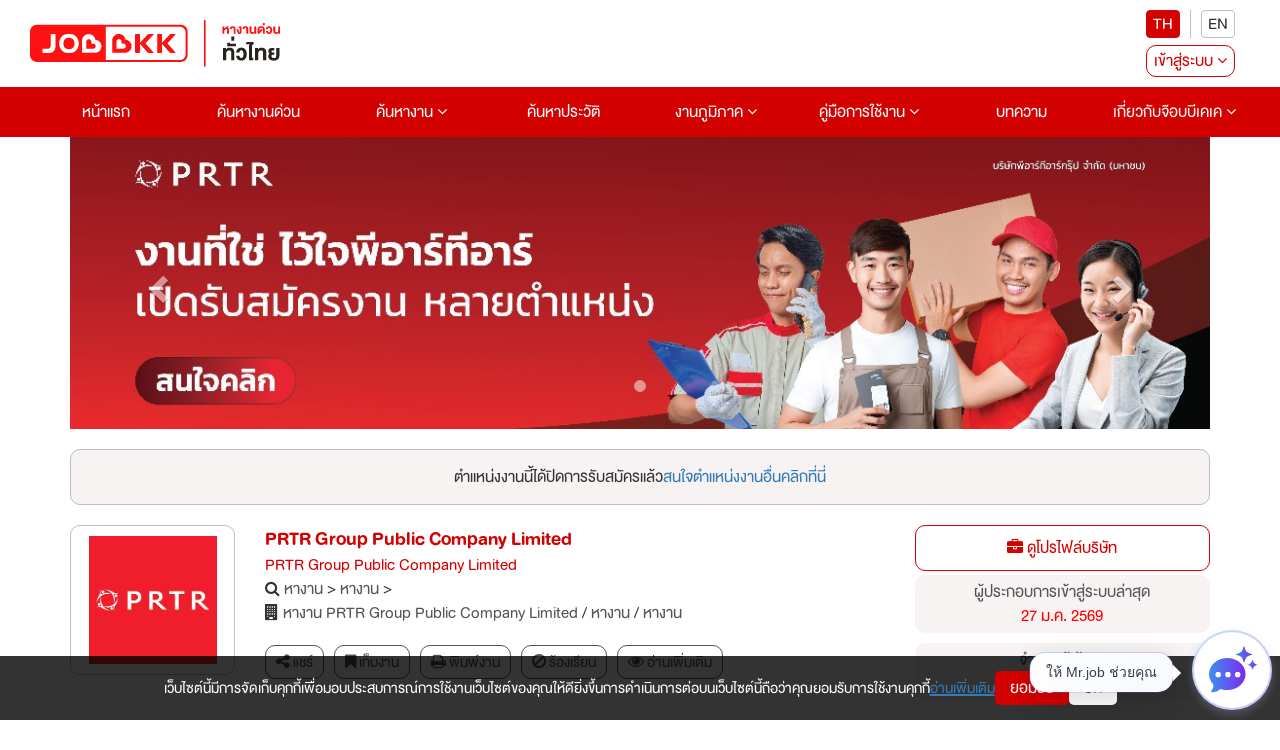

--- FILE ---
content_type: text/html; charset=utf-8
request_url: https://jobbkk.com/jobs/detail/20549/1228813
body_size: 37506
content:
    <!DOCTYPE html>
<html lang="th">

<head>
    <meta charset="utf-8">
    <!-- <meta http-equiv="content-language" content="th" /> -->
    <meta http-equiv="X-UA-Compatible" content="IE=edge,chrome=1" />
    <meta name="viewport" content="width=device-width, initial-scale=1">

    
    <meta name="csrf-token" content="1610b573ef5d14db8b8b869d28477458eaf605b5b80c2e30b8d1855243ab5c57">

    
<meta name="author" content="เว็บไซต์หางานยอดนิยมอันดับ 1 JOBBKK.COM" />
<meta name="robots" content="index, follow" />
<meta name="revisit-after" content="1 days" />
<title>ผู้จัดการแผนกอาหารสด (ห้างขนาดใหญ่สาขาทั่วประเทศ//โบนัส 2 ครั้งต่อปี) | PRTR Group Public Company Limited งาน หางาน สมัครงาน - jobbkk.com</title>
<meta name="description" content="งาน หางาน สมัครงาน ผู้จัดการแผนกอาหารสด (ห้างขนาดใหญ่สาขาทั่วประเทศ//โบนัส 2 ครั้งต่อปี) บริษัท PRTR Group Public Company Limited อัปเดตตำแหน่งงานใหม่ทุกวัน ที่ jobbkk.com" />
<link rel="canonical" href="https://jobbkk.com/jobs/detail/20549/1228813" />
<link rel="profile" href="https://gmpg.org/xfn/11" />
<link rel="author" href="https://plus.google.com/+Jobbkkdotcom" />
<link rel="publisher" href="https://plus.google.com/+Jobbkkdotcom" />
<link rel="shortcut icon" href="https://jobbkk.com/assets/template/jobbkk/theme02/images/favicon/favicon.ico?v=1769521014" type="image/x-icon" />
<meta property="og:type" content="website" />
<meta property="og:title" content="ผู้จัดการแผนกอาหารสด (ห้างขนาดใหญ่สาขาทั่วประเทศ//โบนัส 2 ครั้งต่อปี) | PRTR Group Public Company Limited งาน หางาน สมัครงาน - jobbkk.com" />
<meta property="og:description" content="งาน หางาน สมัครงาน ผู้จัดการแผนกอาหารสด (ห้างขนาดใหญ่สาขาทั่วประเทศ//โบนัส 2 ครั้งต่อปี) บริษัท PRTR Group Public Company Limited อัปเดตตำแหน่งงานใหม่ทุกวัน ที่ jobbkk.com" />
<meta property="og:url" content="https://jobbkk.com/jobs/detail/20549/1228813" />
<meta property="og:site_name" content="JOBBKK.COM" />
<meta property="og:locale" content="th_TH" />
<meta property="og:image"  content="https://jobbkk.com/upload/employer/05/045/005045/images/20549.webp" />
<meta property="og:image:secure_url"  content="https://jobbkk.com/upload/employer/05/045/005045/images/20549.webp" />
<meta property="fb:app_id" content="1726869034523603" />
<meta property="fb:admins" content="100007838533711"/>
<meta property="fb:pages" content="138460342856363" />
        <!-- optionally increase loading priority -->
    <link rel="stylesheet" type="text/css" href="https://jobbkk.com/assets/template/jobbkk/theme02/css/normalize.css">
    <link rel="stylesheet" type="text/css" href="https://jobbkk.com/assets/template/jobbkk/theme02/css/bootstrap.min.css">
    <link rel="stylesheet" type="text/css" href="https://jobbkk.com/assets/template/jobbkk/theme02/css/font-awesome.min.css">
    <link rel="stylesheet" type="text/css" href="https://jobbkk.com/assets/template/jobbkk/theme02/css/preview.css?ver=1769521014">
    <link rel="stylesheet" type="text/css" href="https://jobbkk.com/assets/template/jobbkk/theme02/css/varible.css">
    <link rel="stylesheet" type="text/css" href="https://jobbkk.com/assets/template/jobbkk/theme02/css/main.css?ver=1769521014">
    <link rel="stylesheet" type="text/css" href="https://jobbkk.com/assets/template/jobbkk/theme02/css/slide-menu.css?ver=1769521014">
    <link rel="stylesheet" type="text/css" href="https://jobbkk.com/assets/template/jobbkk/theme02/css/modal.css">
    <link rel="stylesheet" type="text/css" href="https://jobbkk.com/assets/template/jobbkk/theme02/css/applicant.css?var=3">
    <link rel="stylesheet" type="text/css" href="https://jobbkk.com/assets/template/jobbkk/theme02/css/modal_email_verify.css?ver=1769521014">
    <link rel="stylesheet" type="text/css" href="https://jobbkk.com/assets/template/jobbkk/theme02/css/animate.css">
    <link rel="stylesheet" type="text/css" href="https://jobbkk.com/assets/template/jobbkk/theme02/css/modal_resume_urgent.css">
    <link rel="stylesheet" type="text/css" href="https://jobbkk.com/assets/template/jobbkk/theme02/css/policy_new.css">
    <link rel="stylesheet" type="text/css" href="https://jobbkk.com/assets/template/jobbkk/theme02/css/e_book.css">
    <link rel="stylesheet" type="text/css" href="https://jobbkk.com/assets/template/jobbkk/theme02/css/eye-password.css">
    <link rel="stylesheet" type="text/css" href="https://jobbkk.com/assets/template/jobbkk/theme02/css/ewe_promote.css">
    <style>
        body *:is(h1, h2, h3, h4, h5, h6) {
            font-weight: 500 !important;
        }
    </style>
    <!-- Tiktok Pixel Code -->
    <!-- <script>
    !function (w, d, t) {
      w.TiktokAnalyticsObject=t;var ttq=w[t]=w[t]||[];ttq.methods=["page","track","identify","instances","debug","on","off","once","ready","alias","group","enableCookie","disableCookie"],ttq.setAndDefer=function(t,e){t[e]=function(){t.push([e].concat(Array.prototype.slice.call(arguments,0)))}};for(var i=0;i<ttq.methods.length;i++)ttq.setAndDefer(ttq,ttq.methods[i]);ttq.instance=function(t){for(var e=ttq._i[t]||[],n=0;n<ttq.methods.length;n++)ttq.setAndDefer(e,ttq.methods[n]);return e},ttq.load=function(e,n){var i="https://analytics.tiktok.com/i18n/pixel/events.js";ttq._i=ttq._i||{},ttq._i[e]=[],ttq._i[e]._u=i,ttq._t=ttq._t||{},ttq._t[e]=+new Date,ttq._o=ttq._o||{},ttq._o[e]=n||{};var o=document.createElement("script");o.type="text/javascript",o.async=!0,o.src=i+"?sdkid="+e+"&lib="+t;var a=document.getElementsByTagName("script")[0];a.parentNode.insertBefore(o,a)};
    
      ttq.load('CMBTAABC77UFIL1R1P8G');
      ttq.page();
    }(window, document, 'ttq');
    </script> -->
    <!-- END Tiktok Pixel Code -->
    <!-- LINE Tag Base Code -->
    <!-- Do Not Modify -->
    <!-- <script>
    (function(g,d,o){
    g._ltq=g._ltq||[];g._lt=g._lt||function(){g._ltq.push(arguments)};
    var h=location.protocol==='https:'?'https://d.line-scdn.net':'http://d.line-cdn.net';
    var s=d.createElement('script');s.async=1;
    s.src=o||h+'/n/line_tag/public/release/v1/lt.js';
    var t=d.getElementsByTagName('script')[0];t.parentNode.insertBefore(s,t);
        })(window, document);
    _lt('init', {
    customerType: 'account',
    tagId: '9dbb6f4f-70a0-4942-924b-72b2e4886b9d'
    });
    _lt('send', 'pv', ['9dbb6f4f-70a0-4942-924b-72b2e4886b9d']);
    </script>
    <noscript>
    <img height="1" width="1" style="display:none"
        src="https://tr.line.me/tag.gif?c_t=lap&t_id=9dbb6f4f-70a0-4942-924b-72b2e4886b9d&e=pv&noscript=1" />
    </noscript> -->
    <!-- End LINE Tag Base Code -->
    <!-- <script>
    _lt('send', 'cv', {
    type: 'Conversion'
    },['9dbb6f4f-70a0-4942-924b-72b2e4886b9d']);
    </script> -->
    <!-- Facebook Pixel Code -->
    <!-- <script>
        !function(f,b,e,v,n,t,s)
            {if(f.fbq)return;n=f.fbq=function(){n.callMethod?
            n.callMethod.apply(n,arguments):n.queue.push(arguments)};
            if(!f._fbq)f._fbq=n;n.push=n;n.loaded=!0;n.version='2.0';
            n.queue=[];t=b.createElement(e);
            t.type ="edgemesh/beforeInteractive";
            t.async=!0;
            t.src=v;s=b.getElementsByTagName(e)[0];
            s.parentNode.insertBefore(t,s)}(window,document,'script','https://connect.facebook.net/en_US/fbevents.js');
            fbq('init', '214898340357859'); 
            fbq('track', 'PageView');
            </script>
            <noscript>
            <img height="1" width="1" src="https://www.facebook.com/tr?id=214898340357859&ev=PageView&noscript=1"/>
    </noscript> -->
    <!-- End Facebook Pixel Code -->
    
    <!-- Meta Facebook Pixel Code -->
    <!-- <script>
        !function(f,b,e,v,n,t,s)
        {if(f.fbq)return;n=f.fbq=function(){n.callMethod?
        n.callMethod.apply(n,arguments):n.queue.push(arguments)};
        if(!f._fbq)f._fbq=n;n.push=n;n.loaded=!0;n.version='2.0';
        n.queue=[];t=b.createElement(e);t.async=!0;
        t.src=v;s=b.getElementsByTagName(e)[0];
        s.parentNode.insertBefore(t,s)}(window, document,'script',
        'https://connect.facebook.net/en_US/fbevents.js');
        fbq('init', '770574854910850');
        fbq('track', 'PageView');
    </script>
    <noscript><img height="1" width="1" style="display:none"
        src="https://www.facebook.com/tr?id=770574854910850&ev=PageView&noscript=1" />
    </noscript> -->
    <!-- End Facebook Meta Pixel Code -->
    <!-- Google Tag Manager -->
    <script>(function(w,d,s,l,i){w[l]=w[l]||[];w[l].push({'gtm.start':
    new Date().getTime(),event:'gtm.js'});var f=d.getElementsByTagName(s)[0],
    j=d.createElement(s),dl=l!='dataLayer'?'&l='+l:'';j.async=true;j.src=
    'https://www.googletagmanager.com/gtm.js?id='+i+dl;f.parentNode.insertBefore(j,f);
    })(window,document,'script','dataLayer','GTM-P5PZQH');</script>
    <!-- End Google Tag Manager -->

    <!-- google analytic -->
    <script async src="https://www.jobbkk.com/assets/global/js/analytic.inc.js?ver=0"></script>
    <!-- End google analytic -->
    <!-- Global site tag (gtag.js) - Google Analytics -->
    <script async src="https://www.googletagmanager.com/gtag/js?id=UA-33975780-1"></script>
    <script>
        window.dataLayer = window.dataLayer || [];
        function gtag(){dataLayer.push(arguments);}
        gtag('js', new Date());
        gtag('config', 'UA-33975780-1');
    </script>
    <!-- Global site tag (gtag.js) - Google Analytics -->
    <script async src="https://www.googletagmanager.com/gtag/js?id=G-G7YJMQ0ZG4"></script>
    <script>
    window.dataLayer = window.dataLayer || [];
    function gtag(){dataLayer.push(arguments);}
    gtag('js', new Date());
    gtag('config', 'G-G7YJMQ0ZG4');
    </script>
    <!-- Google Tag Manager -->
    <!-- <script>(function(w,d,s,l,i){w[l]=w[l]||[];w[l].push({'gtm.start':
    new Date().getTime(),event:'gtm.js'});var f=d.getElementsByTagName(s)[0],
    j=d.createElement(s),dl=l!='dataLayer'?'&l='+l:'';
    j.async=true;
    j.src='https://www.googletagmanager.com/gtm.js?id='+i+dl;f.parentNode.insertBefore(j,f);
    })(window,document,'script','dataLayer','GTM-P5PZQH');</script> -->
    <!-- End Google Tag Manager -->
    <script type="text/javascript"> 
        (function(c,l,a,r,i,t,y){ 
            c[a]=c[a]||function(){(c[a].q=c[a].q||[]).push(arguments)}; 
            t=l.createElement(r);
            // t.type ="edgemesh/beforeInteractive";
            t.async=1;
            t.src="https://www.clarity.ms/tag/"+i; 
            y=l.getElementsByTagName(r)[0];y.parentNode.insertBefore(t,y); 
        })(window, document, "clarity", "script", "c4d363apya"); 
    </script>
    <!-- Start of  Zendesk Widget script -->
    <script>
    // สร้างตัวแปร global ที่จะใช้ใน chat-widget-js.js
    var chat_name = "";
    var chat_email = "";
    var chat_user_id = "";
    var chat_user_type = "";
    
    // กำหนด URL ของ JS ตาม hostname ในฝั่ง JavaScript
    var hostname = window.location.hostname;
    var js_url = '';
    if (hostname === 'www.jobbkk.com' || hostname === 'jobbkk.com') {
        js_url = 'https://apichat.jobbkk.com/static/js/chat-widget.js?ver=9.2';
    } else if (hostname === 'developers.jobbkk.com') {
        js_url = 'https://apichatdev.jobbkk.com/static/js/chat-widget.js?ver=9.2';
    }
    // โหลดไฟล์ JS ตามที่กำหนด
    var script = document.createElement('script');
    script.src = js_url;
    document.head.appendChild(script);
</script>            <!-- <script id="ze-snippet" async src="https://static.zdassets.com/ekr/snippet.js?key=5d8ef137-7f11-4712-9411-132599d475ca"> </script> -->
                <!-- End of  Zendesk Widget script -->
    <!-- Start of  Zendesk Widget script -->
    <!-- <script id="ze-snippet" async src="https://static.zdassets.com/ekr/snippet.js?key=5d8ef137-7f11-4712-9411-132599d475ca"> </script> -->
    <!-- End of  Zendesk Widget script -->
    
    <!-- css page -->
    <!-- optionally increase loading priority -->
<link rel="stylesheet" type="text/css" href="https://jobbkk.com/assets/template/jobbkk/theme02/css/employer/where-to-apply.css?ver=1769521014">
<link rel="stylesheet" type="text/css" href="https://jobbkk.com/assets/template/jobbkk/theme02/css/sweetalert.css">
<style>
    .map-address ul {
        margin: 0 0 15px 0;
        padding: 0;
        list-style: none;
        display: flex;
        flex-wrap: wrap;
        align-items: center;
        gap: 15px;
    }
    .map-address ul li button {
        background: #ebebeb;
        border: 1px solid #ebebeb;
        color: #333333;
        border-radius: 5px;
        padding: 5px 15px;
        transition: 0.5s ease-in-out;
    }
    .map-address ul li button.active {
        background: #d40401;
        border: 1px solid #d40401;
        color: #ffffff;
    }
    .map-address img {
        max-width: 100%;
        width: auto;
        border: 1px solid #bfbfbf;
    }
    .map-address .map-hidden {
        display: none;
        animation: fadeEffect 0.5s;
    }
    
    @keyframes fadeEffect {
        from {
            opacity: 0;
        }
        to {
            opacity: 1;
        }
    }

    html {
        scroll-behavior: smooth;
    }
    
    .add_link{
        background: #D40101;
        color: #fff;
        padding: 5px 10px;
        border-radius: 10px;
        text-decoration: none !important;
        text-align: center;
        display: inline-block;
        font-size: 16px;
    }
    .add_link:hover{
        background: #ebebeb;
        color: #D40101;
    }

    .grid_two {
        display: grid;
        grid-template-columns: repeat(2, 1fr);
        grid-gap: 1.5rem;
        margin-bottom: 2rem;
    }

    .apply-job-group table{
        margin-bottom: 10px;
        list-style: none;
    }

    .apply-job-group table tr td{
        padding: 5px;
        font-size: clamp(1.4px, 2.5vw, 16px);
    }

    .apply-job-group table tr td button {
        background: #D40101;
        color: #fff;
        border-radius: 20px;
        border: 1px solid var(--clRed);
        padding: 5px 20px;
        text-decoration: none;
        text-align: center;
        display: inline-block;
        width: 200px;
    }

    .apply-job-group table tr td p {
        text-decoration: none;
        text-align: left;
        display: inline-block;
        font-size: clamp(1.4px, 2.5vw, 16px);
    }

    .swal2-icon.swal2-warning {
        font-size: 18px;
    }

    .swal2-title {
        font-size: clamp(20px, 2.5vw, 24px);
    }

    .swal2-html-container {
        font-size: clamp(14px, 2.5vw, 16px);
    }

    .btn_customer_confirm {
        border: 0;
        border-radius: 0.25em;
        background: initial;
        background-color: var(--clGreen);
        color: var(--clWhite);
        margin: 0.3125em;
        padding: 8px 16px;
        box-shadow: none;
        font-weight: 500;
        font-size: clamp(14px, 2.5vw, 16px);
    }

    .btn_customer_cancel {
        border: 0;
        border-radius: 0.25em;
        background: initial;
        background-color: var(--clRed);
        color: var(--clWhite);
        margin: 0.3125em;
        padding: 8px 16px;
        box-shadow: none;
        font-weight: 500;
        font-size: clamp(14px, 2.5vw, 16px);
    }

    .btn_customer_confirm:hover {
        background: var(--clGreenHover);
        border: 1px solid var(--clGreenHover);
        color: var(--clWhite);
    }

    .btn_customer_cancel:hover {
        background: var(--clRedHover);
        border: 1px solid var(--clRedHover);
        color: var(--clWhite);
    }

    .lists-disc {
        list-style: disc; 
        padding: 0 2rem 0;
    }

    .lists-disc li a {
        text-decoration: none;
    }

    .ml-20 {
        margin-left: 20px;
    }
    .background-company-profile{
        width: 165px;
        height: 150px;
        border-radius: 10px;
        display: flex;
        justify-content: center;
        align-items: center;
        padding: 10px;
        background: linear-gradient(to bottom, #E6E6E6, #F2F2F2);
    
    }
    .text-company-name{
        display: -webkit-box;
        text-align: center;
        font-size: 24px;
        font-weight: bold;
        color: #333333;
        -webkit-line-clamp: 4;
        -webkit-box-orient: vertical;
        overflow: hidden;
        text-overflow: ellipsis;
        word-break: break-word;
    }
    @media (max-width: 1024px) {
        .background-company-profile{
            width: 131.66px;
            height: 150px;
        }
    }
    @media (max-width: 769px) {
        .background-company-profile{
            width: 95px;
            height: 100px;
        }
        .text-company-name{
            font-size: 12px;
        }
    }
    @media (max-width: 426px) {
        .background-company-profile{
            width: 97.5px;
            height: 100px;
        }
        .text-company-name{
            font-size: 12px;
        }
    }
    @media(max-width: 376px) {
        .background-company-profile{
            width: 82.5px;
            height: 80px;
        }
        .text-company-name{
            font-size: 12px;
        }
    }
    @media(max-width: 321px) {
        .background-company-profile{
            width: 66px;
            height: 80px;
        }
        .text-company-name{
            font-size: 12px;
        }
    }
    .background-company-profile-sm{
        width:  55px;
        height:  50px;
        border-radius: 10px;
        display: flex;
        justify-content: center;
        align-items: center;
        padding: 10px;
        background: linear-gradient(to bottom, #E6E6E6, #F2F2F2);
        border: 0.1px solid rgba(51, 51, 51, 0.2); 
    }
    .text-company-name-sm{
        display: -webkit-box;
        text-align: center;
        font-size: 10px;
        font-weight: bold;
        color: #333333;
        -webkit-line-clamp: 3;
        -webkit-box-orient: vertical;
        overflow: hidden;
        text-overflow: ellipsis;
        word-break: break-word;
    }
</style>    <!-- end css page -->
    <script type="text/javascript" src="https://jobbkk.com/assets/template/jobbkk/theme02/js/jquery-1.11.0.min.js"></script>
    <script type="text/javascript" src="https://jobbkk.com/assets/template/jobbkk/theme02/js/bootstrap.min.js"></script>
    
    <!-- FB Audience for JOBBKK 20140731-->
    <!-- <script>
        ! function(f, b, e, v, n, t, s) {
            if (f.fbq) return;
            n = f.fbq = function() {
                n.callMethod ?
                    n.callMethod.apply(n, arguments) : n.queue.push(arguments)
            };
            if (!f._fbq) f._fbq = n;
            n.push = n;
            n.loaded = !0;
            n.version = '2.0';
            n.queue = [];
            t = b.createElement(e);
            t.type = "edgemesh/beforeInteractive";
            t.async = !0;
            t.src = v;
            s = b.getElementsByTagName(e)[0];
            s.parentNode.insertBefore(t, s)
        }(window,
            document, 'script', '//connect.facebook.net/en_US/fbevents.js');
        fbq('init', '995962860477499');
        fbq('track', "PageView");
        fbq('track', 'ViewContent');
        fbq('track', 'Search');
    </script>
    <noscript><img height="1" width="1" style="display:none" src="https://www.facebook.com/tr?id=995962860477499&ev=PageView&noscript=1" /></noscript> -->
    <script type="text/javascript">
        /* <![CDATA[ */
        var google_conversion_id = 1000931039;
        var google_custom_params = window.google_tag_params;
        var google_remarketing_only = true;
        /* ]]> */
    </script>
    <script async src="//www.googleadservices.com/pagead/conversion.js">
    </script>
    <noscript>
        <div style="display:inline;">
            <img height="1" width="1" style="border-style:none;" alt="" src="//googleads.g.doubleclick.net/pagead/viewthroughconversion/1000931039/?guid=ON&amp;script=0" />
        </div>
    </noscript>
    <!-- End FB Audience for JOBBKK -->
        <!-- HTML5 shim and Respond.js for IE8 support of HTML5 elements and media queries -->
    <!-- WARNING: Respond.js doesn't work if you view the page via file:// -->
    <!--[if lt IE 9]>
    
    <!-- start Mixpanel -->
    <script type="text/javascript">
        (function(e, a) {
            if (!a.__SV) {
                var b = window;
                try {
                    var c, l, i, j = b.location,
                        g = j.hash;
                    c = function(a, b) {
                        return (l = a.match(RegExp(b + "=([^&]*)"))) ? l[1] : null
                    };
                    g && c(g, "state") && (i = JSON.parse(decodeURIComponent(c(g, "state"))), "mpeditor" === i.action && (b.sessionStorage.setItem("_mpcehash", g), history.replaceState(i.desiredHash || "", e.title, j.pathname + j.search)))
                } catch (m) {}
                var k, h;
                window.mixpanel = a;
                a._i = [];
                a.init = function(b, c, f) {
                    function e(b, a) {
                        var c = a.split(".");
                        2 == c.length && (b = b[c[0]], a = c[1]);
                        b[a] = function() {
                            b.push([a].concat(Array.prototype.slice.call(arguments,
                                0)))
                        }
                    }
                    var d = a;
                    "undefined" !== typeof f ? d = a[f] = [] : f = "mixpanel";
                    d.people = d.people || [];
                    d.toString = function(b) {
                        var a = "mixpanel";
                        "mixpanel" !== f && (a += "." + f);
                        b || (a += " (stub)");
                        return a
                    };
                    d.people.toString = function() {
                        return d.toString(1) + ".people (stub)"
                    };
                    k = "disable time_event track track_pageview track_links track_forms register register_once alias unregister identify name_tag set_config reset people.set people.set_once people.unset people.increment people.append people.union people.track_charge people.clear_charges people.delete_user".split(" ");
                    for (h = 0; h < k.length; h++) e(d, k[h]);
                    a._i.push([b, c, f])
                };
                a.__SV = 1.2;
                b = e.createElement("script");
                b.type = "text/javascript";
                b.async = !0;
                b.src = "https://jobbkk.com/assets/global/js/mixpanel-2-latest.min.js" 
                c = e.getElementsByTagName("script")[0];
                c.parentNode.insertBefore(b, c)
            }
        })(document, window.mixpanel || []);
        mixpanel.init("a527a8a865c0d5266466ac986a46af60");
    </script>
    <!-- end Mixpanel -->
    
    <!-- Google Tag Manager -->
    <!-- <script>
        (function(w, d, s, l, i) {
            w[l] = w[l] || [];
            w[l].push({
                'gtm.start': new Date().getTime(),
                event: 'gtm.js'
            });
            var f = d.getElementsByTagName(s)[0],
                j = d.createElement(s),
                dl = l != 'dataLayer' ? '&l=' + l : '';
            j.async = true;
            j.src =
                'https://www.googletagmanager.com/gtm.js?id=' + i + dl;
            f.parentNode.insertBefore(j, f);
        })(window, document, 'script', 'dataLayer', 'GTM-P5PZQH'); 
        window.dataLayer = window.dataLayer || []; function gtag(){dataLayer.push(arguments);} gtag('js', new Date()); gtag('config', 'AW-731937941');
    </script> -->
    <!-- End Google Tag Manager -->
    <!-- Global site tag (gtag.js) - Google Ads: 731937941 -->
    <!-- <script async src="https://www.googletagmanager.com/gtag/js?id=AW-731937941"></script> <script> window.dataLayer = window.dataLayer || []; function gtag(){dataLayer.push(arguments);} gtag('js', new Date()); gtag('config', 'AW-731937941'); </script> -->
</head>
<body>
    <!-- Google Tag Manager (noscript) -->
    <noscript><iframe src="https://www.googletagmanager.com/ns.html?id=GTM-P5PZQH"
    height="0" width="0" style="display:none;visibility:hidden"></iframe></noscript>
    <!-- End Google Tag Manager (noscript) -->
        <div class="jobbkk-news-sp">
    <!-- Revive Adserver Javascript Tag - Generated with Revive Adserver v4.1.3 -->
    <!-- <script type='text/javascript'>
        document.MAX_ct0 = unescape('INSERT_ENCODED_CLICKURL_HERE');

        var m3_u = (location.protocol=='https:'?'https://c2b.jobbkk.com/www/delivery/ajs.php':'http://c2b.jobbkk.com/www/delivery/ajs.php');
        var m3_r = Math.floor(Math.random()*99999999999);
        if (!document.MAX_used) document.MAX_used = ',';
        document.write ("<scr"+"ipt type='text/javascript' src='"+m3_u);
        document.write ("?zoneid=69&amp;block=1");
        document.write ('&amp;cb=' + m3_r);
        if (document.MAX_used != ',') document.write ("&amp;exclude=" + document.MAX_used);
        document.write (document.charset ? '&amp;charset='+document.charset : (document.characterSet ? '&amp;charset='+document.characterSet : ''));
        document.write ("&amp;loc=" + escape(window.location));
        if (document.referrer) document.write ("&amp;referer=" + escape(document.referrer));
        if (document.context) document.write ("&context=" + escape(document.context));
        if ((typeof(document.MAX_ct0) != 'undefined') && (document.MAX_ct0.substring(0,4) == 'http')) {
            document.write ("&amp;ct0=" + escape(document.MAX_ct0));
        }
        if (document.mmm_fo) document.write ("&amp;mmm_fo=1");
        document.write ("'><\/scr"+"ipt>");
        </script><noscript><a href='http://c2b.jobbkk.com/www/delivery/ck.php?n=a90f8dfd&amp;cb=INSERT_RANDOM_NUMBER_HERE' target='_blank'><img src='http://c2b.jobbkk.com/www/delivery/avw.php?zoneid=69&amp;cb=INSERT_RANDOM_NUMBER_HERE&amp;n=a90f8dfd&amp;ct0=INSERT_ENCODED_CLICKURL_HERE' border='0' alt='' /></a></noscript> -->

</div>        <!--menu-pc-->
    <header id="jobkk-menu-head" class="jobbkk-pc">
        <section class="bg-whtie">
            <article class="container-fluid">
                <div class="jobbkk-logo-login">
                    <figure>
                        <a href="https://jobbkk.com/home"><img src="https://jobbkk.com/assets/template/jobbkk/theme02/images/logo-jobbkk.svg" alt="logo" style="max-width:250px;"></a>
                    </figure>

                    <div class="pc-banner" style="text-align: center;">
                        
<!-- Revive Adserver Javascript Tag - Generated with Revive Adserver v5.0.5 -->
 <!-- include from header -->
<!-- <script type='text/javascript'>
   var m3_u = (location.protocol=='https:'?'https://c2b.jobbkk.com/www/delivery/ajs.php':'http://c2b.jobbkk.com/www/delivery/ajs.php');
   var m3_r = Math.floor(Math.random()*99999999999);
   if (!document.MAX_used) document.MAX_used = ',';
   document.write ("<scr"+"ipt type='text/javascript' src='"+m3_u);
   document.write ("?zoneid=139");
   document.write ('&amp;cb=' + m3_r);
   if (document.MAX_used != ',') document.write ("&amp;exclude=" + document.MAX_used);
   document.write (document.charset ? '&amp;charset='+document.charset : (document.characterSet ? '&amp;charset='+document.characterSet : ''));
   document.write ("&amp;loc=" + escape(window.location));
   if (document.referrer) document.write ("&amp;referer=" + escape(document.referrer));
   if (document.context) document.write ("&context=" + escape(document.context));
   if (document.mmm_fo) document.write ("&amp;mmm_fo=1");
   document.write ("'><\/scr"+"ipt>");
</script><noscript><a href='http://c2b.jobbkk.com/www/delivery/ck.php?n=a897fda4&amp;cb=INSERT_RANDOM_NUMBER_HERE' target='_blank'><img src='http://c2b.jobbkk.com/www/delivery/avw.php?zoneid=139&amp;cb=INSERT_RANDOM_NUMBER_HERE&amp;n=a897fda4' border='0' alt='' /></a></noscript> -->
                    </div>

                    <div class="pc-register">
                        <div style="display: flex; align-items: center; justify-content: center; flex-direction: column;">
                            <div class="register-flag">
                                <ul>
                                    <li><button type="button" class="active" onclick="window.location.href='https://jobbkk.com/global/language/change_lang/th/https%3A%2F%2Fjobbkk.com%2Fjobs%2Fdetail%2F20549%2F1228813';">TH</button></li>
                                    <li><button type="button" class="" onclick="window.location.href='https://jobbkk.com/global/language/change_lang/en/https%3A%2F%2Fjobbkk.com%2Fjobs%2Fdetail%2F20549%2F1228813';">EN</button></li>
                                </ul>
                            </div>

                            <div class="col-md-12 col-sm-12 col-xs-12 row-register top-zero">
    <ul>
        <li class="dropdown"><a href="#" class="register dropdown-toggle" id="dropdownMenu1" data-toggle="dropdown" aria-haspopup="true"
                                aria-expanded="true">เข้าสู่ระบบ <i class="fa fa-angle-down" aria-hidden="true"></i></a>
            <ul class="dropdown-menu dropdown-menu-mobile" aria-labelledby="dropdownMenu1">
                <!-- <li><a href="#" data-toggle="modal" data-target="#modal-login-resu">ผู้สมัครงาน</a></li>
                <li><a href="#" data-toggle="modal" data-target="#myModal-1">ผู้ประกอบการ</a></li> -->
                <li><a href="https://jobbkk.com/login/resume_login">ผู้สมัครงาน</a></li>
                <li><a href="https://jobbkk.com/login/employer_login">ผู้ประกอบการ</a></li>
                <li><a href="#" class="bg-red" data-toggle="modal" data-target="#myModal-2">สมัครสมาชิก</a></li>
            </ul>
        </li>
    </ul>
</div>
                        </div>
                    </div>
                </div>
            </article>
        </section>

        <nav class="navbar bg-red" role="navigation">
            <div class="container-fluid">
                <div>
                    <ul class="nav navbar-nav jobbkk-menu">
                        <li class="active main-menu"><a href="https://jobbkk.com/home">หน้าแรก</a></li>
                        <li class="active main-menu"><a href="https://jobbkk.com/jobs/urgent">ค้นหางานด่วน</a></li>
                        <li class="dropdown main-menu"><a href="https://jobbkk.com/jobs/lists" class="dropdown-toggle" aria-haspopup="true" aria-expanded="false">
                                ค้นหางาน <i class="fa fa-angle-down"></i></a>
                            <ul class="dropdown-menu" role="menu">
                                <li><a href="https://jobbkk.com/jobs/lists/1/หางาน,ทั้งหมด,กรุงเทพมหานคร,ทั้งหมด.html?province_id=246&keyword_type=1">งานกรุงเทพปริมณฑล</a></li>
                                <li><a href="https://jobbkk.com/jobs/lists_industrial">งานนิคมอุตสาหกรรม</a></li>
                                <li><a href="https://jobbkk.com/jobs/hotel">งานโรงแรม</a></li>
                                <li><a href="https://jobbkk.com/jobs/lists/1/หางาน,ทั้งหมด,ทุกจังหวัด,ทั้งหมด.html?job_type=232&keyword_type=3">งานนักศึกษาฝึกงาน</a></li>
                                <li><a href="https://jobbkk.com/jobs/lists/1/หางาน,ทั้งหมด,ทุกจังหวัด,ทั้งหมด.html?job_type=7251&keyword_type=3">งานสหกิจศึกษา</a></li>
                                <li><a href="https://jobbkk.com/jobs/lists/1/หางาน,ทั้งหมด,ทุกจังหวัด,ทั้งหมด.html?other[]=4&keyword_type=1">งานสำหรับคนพิการ</a></li>
                                <li><a href="https://jobbkk.com/jobs/intern">Intern Connext</a></li>
                                <li><a href="https://jobbkk.com/findwork">findwork</a></li>
                                <li><a href="https://jobbkk.com/ewe">EWE Platform</a></li>
                            </ul>
                        </li>
                        <li class="main-menu"><a href="https://jobbkk.com/resumes/lists">ค้นหาประวัติ</a></li>
                        <li class="dropdown main-menu"><a href="https://jobbkk.com/regional" class="dropdown-toggle" aria-haspopup="true" aria-expanded="false">
                                งานภูมิภาค <i class="fa fa-angle-down"></i></a>
                            <ul class="dropdown-menu">
                                <li><a href="https://jobbkk.com/regional/jobregion/central">งานภาคกลาง</a></li>
                                <li><a href="https://jobbkk.com/regional/jobregion/eastern">งานภาคตะวันออก</a></li>
                                <li><a href="https://jobbkk.com/regional/jobregion/northern">งานภาคเหนือ</a></li>
                                <li><a href="https://jobbkk.com/regional/jobregion/northeastern">งานภาคอีสาน</a></li>
                                <li><a href="https://jobbkk.com/regional/jobregion/southern">งานภาคใต้</a></li>
                                <li><a href="https://jobbkk.com/regional/jobregion/western">งานภาคตะวันตก</a></li>
                            </ul>
                        </li>
                        <li class="dropdown main-menu">
                            <!-- <div>
                                <p>NEW</p>
                            </div> -->
                            <a href="https://jobbkk.com/help/applicant">คู่มือการใช้งาน <i class="fa fa-angle-down"></i></a>
                            <ul class="dropdown-menu" role="menu">
                                <li><a href="https://jobbkk.com/help/company">ผู้ประกอบการ</a></li>
                                <li><a href="https://jobbkk.com/help/applicant">ผู้สมัครงาน</a></li>
                            </ul>
                        </li>
                        <li class="dropdown main-menu"><a href="https://jobbkk.com/variety/lists/jobtips" class="dropdown-toggle" aria-haspopup="true" aria-expanded="false">
                                บทความ </a>
                            <!-- <ul class="dropdown-menu" role="menu">
                                <li><a href="https://jobbkk.com/variety/lists/jobtips">คลังความรู้</a></li>
                                <li><a href="https://jobbkk.com/variety/lists/news">ข่าวน่าสนใจ</a></li>
                                <li><a href="https://jobbkk.com/variety/lists/activity">กิจกรรม JOBBKK</a></li>
                                <li><a href="https://jobbkk.com/variety/lists/upskill">กิจกรรม Up Skill</a></li>
                                <li><a href="https://jobbkk.com/variety/lists/inspired">บุคคลแรงบัลดาลใจ</a></li>
                                <li><a href="https://jobbkk.com/variety/lists/hrsociety">HR Society</a></li>
                                <li><a href="https://jobbkk.com/variety/lists/clips">VDO</a></li> -->
                                <!-- <li class="dropdown dropdown-submenu">
                                    <a href="#" class="dropdown-toggle">วาไรตี้</a>
                                    <ul class="dropdown-menu">
                                        <li><a href="https://jobbkk.com/variety/lists/news">ข่าวน่าสนใจ</a></li>
                                        <li><a href="https://jobbkk.com/variety/lists/activity">กิจกรรม JOBBKK</a></li>
                                        <li><a href="https://jobbkk.com/variety/lists/jobtips">คลังความรู้</a></li>
                                        <li><a href="https://jobbkk.com/variety/lists/style_worker">Lifestyle</a></li>
                                        <li><a href="https://jobbkk.com/variety/lists/jobchuanjia">จ๊อบ ชวนเจี๊ยะ</a></li>
                                        <li><a href="https://jobbkk.com/variety/lists/clips">VDO</a></li>
                                    </ul>
                                </li>
                                <li class="dropdown dropdown-submenu">
                                    <a href="#" class="dropdown-toggle">E-Book</a>
                                    <ul class="dropdown-menu">
                                        <li><a href="https://jobbkk.com/variety/e_book/hr_future">HR Future</a></li>
                                    </ul>
                                </li> -->
                            <!-- </ul> -->
                        </li>
                        <li class="dropdown main-menu"><a href="#" class="dropdown-toggle" aria-haspopup="true" aria-expanded="false">
                                เกี่ยวกับจ๊อบบีเคเค <i class="fa fa-angle-down"></i></a>
                            <ul class="dropdown-menu" role="menu">
                                <!-- <li><a href="https://newjobber.jobbkk.com/">งานสหกิจ/พาร์ทไทม์</a></li> -->
                                <li><a href="https://jobbkk.com/variety/news">ข่าวและกิจกรรม</a></li>
                                <li><a href="https://jobbkk.com/contactus">ติดต่อเรา</a></li>
                                <!-- <li><a href="https://jobbkk.com/jobbkk/microsite/jobs/lists">ร่วมงานกับเรา</a></li> -->
                                <li><a href="https://jobbkk.com/help/applicant">Help Center</a></li>
                                <li><a href="https://jobbkk.com/orders/shopping/package_urgent">อัตราค่าโฆษณา</a></li>
                                <li><a href="https://jobbkk.com/employer/payment">วิธีการชำระเงิน</a></li>
                            </ul>
                        </li>
                    </ul>
                </div>
            </div>
        </nav>

            </header>
    <!--end-menu-pc-->
<script type="text/javascript">
    $(function() {
        checkWidth()
        $(window).resize(function() {
            checkWidth()
        });
    })

    function checkWidth() {
        if ('browser' == 'mobile') {
            $('.jobbkk-pc').css('display', 'none');
            $('.main .btn').css('display', 'block');
            $('.jobbkk-mobile').css('display', 'block');
        } else {
            $('.jobbkk-pc').css('display', 'block');
            $('.jobbkk-mobile').css('display', 'none');
        }
    }
</script>            <!-- Model Popup -->
    <style>
    .jobbkk-alert .job-enter-register{ text-align: right;}
    .jobbkk-alert .job-enter-cancel{ text-align: left;}
    .jobbkk-alert a{ display: inline-block; padding: 10px 40px;}

    @media (max-width:576px){
        .jobbkk-alert{ width: 100%; text-align: center;}
        .jobbkk-alert a{ display: block; padding: 10px;}
    }

</style>
<section>
    <div class="modal fade" id="kickUserAutoLogin" tabindex="-1" role="dialog" aria-labelledby="kickUserAutoLogin02">
    <div class="modal-dialog" role="document">
        <div class="modal-content">
            <div class="modal-header login-header">
                <button type="button" class="close close-login" data-dismiss="modal" aria-label="Close"><span aria-hidden="true">&times;</span></button>
                <p class="modal-title text-login" id="kickUserAutoLogin02">แจ้งเตือน</p>
            </div>

            <div class="modal-body overflow-hidden">
                <div class="col-md-12 col-sm-12 col-xs-12 jobbkk-register margin-bottom">
                    <p class="margin-bottom text-align-c validate-user">รหัสผู้ใช้งานนี้ได้ถูกใช้งานอยู่ในระบบ หากคุณต้องการ เข้าสู่ระบบให้ทำการกดปุ่ม<span class="text-red"> ยืนยัน </span>ด้านล่าง ซึ่งมีผลให้ผู้ใช้งานก่อนหน้านี้ในระบบ จะถูก Logout ออกจากระบบโดยทันที มีข้อสงสัย                        <a href="https://jobbkk.com//landing/company/3010/20160902/landing" target="_blank">รายละเอียดเพิ่มเติม</a></p>
                </div>

                <div class="col-md-12 col-sm-12 col-xs-12">
                    <div class="row">
                        <div class="col-md-6 col-sm-6 col-xs-6 jobbkk-alert margin-bottom">
                            <div class="enter-register job-enter-register">
                                <a href="#" onClick="kickUser(this,'pc');">ยืนยัน</a>
                            </div>
                        </div>

                        <div class="col-md-6 col-sm-6 col-xs-6 jobbkk-alert margin-bottom">
                            <div class="register-member job-enter-cancel">
                                <a href="#" onClick="cancleKickuser('pc')">ยกเลิก</a>
                            </div>
                        </div>
                    </div>
                </div>
            </div>
        </div>
    </div>
    </div>
</section>
<section class="jobbkk-pc">
    <div class="modal fade" id="myModal-1" tabindex="-1" role="dialog" aria-labelledby="employerLogin02">
        <div class="modal-dialog" role="document">
            <div class="modal-content">
                <div class="modal-header login-header">
                    <button type="button" class="close close-login" data-dismiss="modal" aria-label="Close"><span aria-hidden="true">&times;</span></button>
                    <p class="modal-title text-login" id="employerLogin02">เข้าสู่ระบบ</p>
                </div>

                <div class="modal-body overflow-hidden">
                    <div class="col-md-12 col-sm-12 col-xs-12 jobbkk-register margin-bottom">
                        <p class="margin-bottom subHead">ผู้ประกอบการ</p>
                    </div>
                    <form id="form_emp" method="post" accept-charset="UTF-8">
                    <div class="col-md-12 col-sm-12 col-xs-12 jobbkk-alert margin-bottom employer_alert_account" style="display:none;">
                        <div class="alert-name">
                            <p class="validate-error"><i class="fa fa-exclamation-circle" aria-hidden="true"></i> บัญชีนี้มีผู้ใช้งานอยู่</p>
                        </div>
                    </div>
                        <div class="col-md-12 col-sm-12 col-xs-12 jobbkk-alert margin-bottom employer_alert_required" style="display:none;">
                            <div class="alert-name">
                                <p class="validate-error"><i class="fa fa-exclamation-circle" aria-hidden="true"></i> ชื่อผู้ใช้ หรือรหัสผ่านไม่ถูกต้อง</p>
                            </div>
                        </div>
                        <div class="col-md-12 col-sm-12 col-xs-12 jobbkk-alert margin-bottom employer_invalid" style="display:none;">
                            <div class="alert-name">
                                <p class="validate-error"><i class="fa fa-exclamation-circle" aria-hidden="true"></i> กรุณากรอกชื่อผู้ใช้งาน และ รหัสผ่าน</p>
                            </div>
                        </div>

                    <div class="col-md-12 col-sm-12 col-xs-12 jobbkk-enter">
                        <div class="row">
                            <div class="col-md-12 col-sm-12 col-xs-12 jobbkk-enter">
                                <p class="enter-name margin-bottom">เข้าสู่ระบบด้วยชื่อผู้ใช้งาน และรหัสผ่าน</p>
                            </div>

                            <div class="col-md-12 col-sm-12 col-xs-12 jobbkk-enter">
                                <div class="form-group has-primary has-feedback">
                                    <input type="text" class="form-control" aria-describedby="text" placeholder="username" name="username_emp" id="username_emp"
                                           onkeydown="if (event.keyCode == 13) { $('#password_emp').focus(); }"
                                           value="">
                                    <span class="fa fa-user form-control-feedback" aria-hidden="true"></span>
                                </div>
                            </div>

                            <div class="col-md-12 col-sm-12 col-xs-12 jobbkk-enter">
                                <div class="form-group has-primary has-feedback">
                                    <input type="password" class="form-control eye-password-employeer" aria-describedby="text" placeholder="password" id="password_emp" name="password_emp"
                                           onkeydown="if (event.keyCode == 13) { $('#username_emp').focus(); }">
                                    <span class="fa fa-lock form-control-feedback" aria-hidden="true"></span>
                                    <div id="eye_password_employeer"></div>
                                </div>
                            </div>

                            <div class="col-md-12 col-sm-12 col-xs-12 margin-bottom">
                                <div class="row">
                                    <div class="col-md- col-sm-6 col-xs-12 jobbkk-enter">
                                        <button class="enter-register" name="sign_in_emp" id="sign_in_emp">เข้าสู่ระบบ</button>
                                    </div>

                                    <div class="col-md-6 col-sm-6 col-xs-12 jobbkk-enter">
                                        <div class="register-member">
                                            <a href="https://jobbkk.com/register/employer">สมัครสมาชิก</a>
                                        </div>
                                    </div>
                                </div>
                            </div>

                            <div class="col-md-12 col-sm-12 col-xs-12 jobbkk-enter">
                                <ul class="checkbox-forget">
                                    <li><input name="remember_emp" id="remember_emp" value="1" type="checkbox"><span> เข้าสู่ระบบอัตโนมัติ</span></li>
                                    <li><a href="https://jobbkk.com/company/forgot_pass">ลืมรหัสผ่าน</a></li>
                                </ul>
                            </div>
                        </div>
                    </div>
                                                <input type="hidden" name="last_url" id="last_url" value="jobs/detail/20549/1228813">
                        <input type="hidden" name="action" value="save">
                    </form>
                </div>
            </div>
        </div>
    </div>
</section>

<div style="display: none;" id="userCompanyId"></div>

<script type="text/javascript">
    var userCompanyId = "";
</script>    <section class="jobbkk-pc">
    <div class="modal fade" id="modal-login-resu" tabindex="-1" role="dialog" aria-labelledby="loginResume02">
        <div class="modal-dialog" role="document">
            <div class="modal-content">
                <div class="modal-header login-header">
                    <button type="button" class="close close-login" data-dismiss="modal" aria-label="Close"><span aria-hidden="true">&times;</span></button>
                    <p class="modal-title text-login" id="loginResume02">เข้าสู่ระบบ</p>
                </div>

                <div class="modal-body overflow-hidden">
                    <div class="col-md-12 col-sm-12 col-xs-12 jobbkk-register margin-bottom">
                        <p class="margin-bottom subHead">ผู้สมัครงาน</p>
                    </div>
                    <form id="form_res" class="form_res" method="post" onsubmit="resume_verify(this); return false;" accept-charset="UTF-8">

                        <div class="col-md-12 col-sm-12 col-xs-12 jobbkk-alert margin-bottom">
                            <div class="alert-name jobseeker_alert_required" style="display:none;">
                                <p class="validate-error"><i class="fa fa-exclamation-circle" aria-hidden="true"></i> ชื่อผู้ใช้ หรือรหัสผ่านไม่ถูกต้อง</p>
                            </div>
                            <div class="alert-name jobseeker_invalid" style="display:none;">
                                <p class="validate-error"><i class="fa fa-exclamation-circle" aria-hidden="true"></i> กรุณากรอกชื่อผู้ใช้งาน และ รหัสผ่าน</p>
                            </div>
                        </div>

                        <div class="col-md-6 col-sm-6 col-xs-12 jobbkk-enter">
                            <div class="row jobbkk-line">
                                <div class="col-md-12 col-sm-12 col-xs-12 jobbkk-enter">
                                    <p class="enter-name margin-bottom">เข้าสู่ระบบด้วยชื่อผู้ใช้งาน และรหัสผ่าน</p>
                                </div>

                                <div class="col-md-12 col-sm-12 col-xs-12 jobbkk-enter">
                                    <div class="form-group has-primary has-feedback">
                                        <input type="text" class="form-control" aria-describedby="text" placeholder="username" name="username_res" id="username_res"
                                            onkeydown="if(event.keyCode == 13){ $('#password_res').focus(); }">
                                        <span class="fa fa-user form-control-feedback" aria-hidden="true"></span>
                                    </div>
                                </div>

                                <div class="col-md-12 col-sm-12 col-xs-12 jobbkk-enter">
                                    <div class="form-group has-primary has-feedback">
                                        <input type="password" class="form-control eye-password-member" aria-describedby="text" placeholder="password" name="password_res" id="password_res"
                                            onkeydown="if(event.keyCode == 13){ $('#form_res').submit(); return false; }">
                                        <span class="fa fa-lock form-control-feedback" aria-hidden="true"></span>
                                        <div id="eye_password_member"></div>
                                    </div>
                                </div>

                                <div class="col-md-6 col-sm-6 col-xs-12 jobbkk-enter margin-bottom">
                                    <button class="enter-register" type="submit">เข้าสู่ระบบ</button>
                                </div>

                                <div class="col-md-6 col-sm-6 col-xs-12 jobbkk-enter margin-bottom">
                                    <div class="register-member">
                                        <a href="https://jobbkk.com/register/resume/signup">สมัครสมาชิก</a>
                                    </div>
                                </div>

                                <div class="col-md-12 col-sm-12 col-xs-12 jobbkk-enter">
                                    <ul class="checkbox-forget">
                                        <li><input type="checkbox" name="remember_me" id="remember_em" value="1"><span class=""> เข้าสู่ระบบอัตโนมัติ</span></li>
                                        <li><a href="https://jobbkk.com/register/forgot/password_new/resume">ลืมรหัสผ่าน</a></li>
                                    </ul>
                                </div>
                            </div>
                        </div>
                    </form>
                    <div class="col-md-6 col-sm-6 col-xs-12 jobbkk-enter">
                        <div class="row">
                            <div class="col-md-12 col-sm-12 col-xs-12 jobbkk-enter">
                                <p class="enter-name margin-bottom">เข้าสู่ระบบผ่านโซเชียล</p>
                            </div>

                            <div class="col-md-12 col-sm-12 col-xs-12 jobbkk-enter">
                                <div class="social-enter">
                                    <a href="#" class="fb" onclick="auth_popup('https://jobbkk.com/auth/social_login/login/Facebook', 500, 500);"><i class="fa fa-facebook-square color-fb" aria-hidden="true"></i> Sign in with Facebook</a>
                                    
                                    <!-- <a href="#" class="fb" data-toggle="modal" data-target="#modal_login_facebook"><i class="fa fa-facebook-square color-fb" aria-hidden="true"></i> Sign in with Facebook</a> -->
                                </div>
                            </div>

                            <div class="col-md-12 col-sm-12 col-xs-12 jobbkk-enter">
                                <div class="social-enter">
                                    <a href="#" class="gplus" onclick="auth_popup('https://jobbkk.com/auth/social_login/login/Google?ver=1', 500, 500);"><i class="fa fa-google-plus-square color-gplus" aria-hidden="true"></i> Sign in with Google+</a>
                                </div>
                            </div>

                            <div class="col-md-12 col-sm-12 col-xs-12 jobbkk-enter margin-bottom">
                                <div class="social-enter">
                                    <a href="#" class="linkedin" onclick="auth_popup('https://jobbkk.com/auth/social_login/login/LinkedIn', 500, 500);"><i class="fa fa-linkedin-square color-linkedin" aria-hidden="true"></i> Sign in with Linkedin</a>
                                </div>
                            </div>
                        </div>
                    </div>
                </div>
            </div>
        </div>
    </div>
</section>

<div style="display: none;" id="userMemberId"></div>

<!-- start modal facebook -->
<div class="modal fade" id="modal_login_facebook" tabindex="-1" role="dialog" aria-labelledby="exampleModalCenterTitle" aria-hidden="true">
    <div class="modal-dialog modal-dialog-centered modal-login-facebook" role="document" style="margin-top: 100px;" >
        <div class="modal-content" style="border-radius: 20px;">

        <div class="modal-header" style="background-color: #d40101 !important; border-radius: 7px 7px 0px 0px !important;">
            <button type="button" class="close close-login" data-dismiss="modal" aria-label="Close"><span aria-hidden="true">&times;</span></button>
            <p class="modal-title text-login" id="exampleModalCenterTitle">แจ้งเหตุขัดข้องการเข้าสู่ระบบด้วย facebook</p>
        </div>

        <div class="modal-body" style="padding: 30px 50px;">
            <div class="col-12">
                <div class="frame my-5" style="line-height: 1.8;">
                    <p>ขณะนี้เกิดข้อผิดพลาดทางระบบ ทำให้ไม่สามารถเข้าสู่ระบบด้วย Facebook ได้ <br>
กรุณาเข้าสู่ระบบด้วย <b>ชื่อผู้ใช้งาน</b> และ <b>รหัสผ่าน</b><br> 
หากลืมรหัสผ่าน ท่านสามารถคลิก <a href="/register/forgot/password_new/resume" style="display:inline">รีเซ็ตรหัสผ่าน</a> เพื่อทำการตั้งรหัสผ่านใหม่</p>
                    <br>
                    <p>ทาง Jobbkk กำลังเร่งแก้ไขข้อผิดพลาดดังกล่าว<br>
ขออภัยในความไม่สะดวก<br>
ทีมงาน Jobbkk</p>
                </div>
            </div>
        </div>

        </div>
    </div>
</div>
<!-- end modal facebook -->

<script type="text/javascript">
    var userMemberId = "";
</script>    <section class="jobbkk-pc">
    <div class="modal fade" id="myModal-2" tabindex="-1" role="dialog" aria-labelledby="singUp02">
        <div class="modal-dialog" role="document">
            <div class="modal-content">
                <div class="modal-header login-header margin-bottom">
                    <button type="button" class="close close-login" data-dismiss="modal" aria-label="Close"><span aria-hidden="true">&times;</span></button>
                    <p class="modal-title text-login" id="singUp02">สมัครสมาชิก</p>
                </div>

                <div class="modal-body overflow-hidden">
                    <div class="col-md-6 col-sm-6 col-xs-12 jobbkk-enter jobbkk-border-regis">
                        <div class="row">
                            <div class="col-md-12 col-sm-12 col-xs-12">
                                <p class="enter-name margin-bottom"><i class="fa fa-user-circle-o fa-2x" aria-hidden="true"></i> ผู้สมัครงาน</p>
                            </div>

                            <div class="col-md-12 col-sm-12 col-xs-12 jobbkk-enter margin-bottom">
                                <div class="enter-register">
                                    <a href="https://jobbkk.com/register/resume/signup">สมัครสมาชิก</a>
                                </div>
                            </div>
                        </div>
                    </div>

                    <div class="col-md-6 col-sm-6 col-xs-12 jobbkk-enter">
                        <div class="row">
                            <div class="col-md-12 col-sm-12 col-xs-12">
                                <p class="enter-name margin-bottom"><i class="fa fa-users fa-2x" aria-hidden="true"></i> ผู้ประกอบการ</p>
                            </div>

                            <div class="col-md-12 col-sm-12 col-xs-12 jobbkk-enter margin-bottom">
                                <div class="enter-register">
                                    <a href="https://jobbkk.com/register/employer">สมัครสมาชิก</a>
                                </div>
                            </div>
                        </div>
                    </div>
                </div>
            </div>
        </div>
    </div>
</section>
    <!-- Modal สถานะหางานด่วน-->
<div class="modal fade" id="modal_you_urgent" tabindex="-1" role="dialog" aria-labelledby="modalUrgentResume02" data-backdrop="static">
	<div class="modal-dialog modal_urgent_resume " role="document">
            <div class="modal-content">
                <div class="modal-header login-header" >
					<button type="button" id="close-urgent" class="close close-login " data-dismiss="modal" aria-label="Close"><span aria-hidden="true">&times;</span></button>
                    <p class="modal-title text-login" id="modalUrgentResume02">ต้องการงานด่วน</p>
                </div>
				
			<p class="l-urgent subHead">คุณต้องการงานด่วนภายในกี่วัน ?</p>

          

				<div class="date_urgent_list">

					<div class="form-check">
						<label class="labalcheck enter-name" style="font-weight:100" > 
							<input class="form-check-input formCheckInput" type="radio" name="urgent_date" value="7"  checked > 7 วัน						</label>
					</div>
					<div class="form-check">
						<label class="labalcheck enter-name" style="font-weight:100">
							<input class="form-check-input formCheckInput" type="radio" name="urgent_date" value="15"  > 15 วัน						</label>
					</div>
					<div class="form-check">
						<label class="labalcheck enter-name" style="font-weight:100">
							<input class="form-check-input formCheckInput" type="radio" name="urgent_date" value="30"  > 30 วัน						</label>
					</div>
				</div>

				<div class="button-footer-urgent">
                    <input type="hidden" id="member_resume_id">
					<a href="javascript:need_urgent();" class="button-red">ตกลง</a>
                    
					<!-- <a class="btn btn-primary" href="#" role="button">Link</a> -->
					<!-- <button type="button" class="btn_white" data-dismiss="modal">ยกเลิก</button> -->
				</div>
				
				<div class="text-footer-ur">

					<p class="urgent-note"><span style="color: red;">หมายเหตุ :  </span>ระบบจะแสดงสถานะต้องการงานด่วนให้ผู้ประกอบการทราบว่า คุณกำลังต้องการงานด่วนตามระยะเวลาที่เลือกหลังจากนั้นจึงจะสามารถกดได้อีกครั้ง</p>
					<br>
					<!-- <p style="color: red;">หมายเหตุ : <p>ระบบจะแสดงสถานะต้องการงานด่วนให้ผู้ประกอบการทราบว่า คุณกำลังต้องการงานด่วนตามระยะเวลาที่เลือกหลังจากนั้นตึงจะสามารถกดได้อีกครั้ง</p></p> -->

				</div>

			</div>
	</div>
</div>

<!-- end Modal สถานะหางานด่วน-->
    <!-- Modal ยืนยันอีเมล์-->
<style>
	.verify-mail-02{
		max-width: 660px !important;
	}
</style>
<div class="modal fade" id="modal_email_alert" tabindex="-1" role="dialog" aria-labelledby="modalEmailAlert" data-backdrop="static">
	<div class="modal-dialog verify-mail-02 dialog-width" role="document">
		<div class="modal-content p-b-20">
			<div class="modal-header login-header">
				<button type="button" id="close-email" class="close close-login " data-dismiss="modal" aria-label="Close"><span aria-hidden="true">×</span></button>
				<p class="modal-title text-white p-l-5" id="modalEmailAlert">ยืนยันอีเมล</p>
			</div>

			<div class="text-box">
				<p class="dear-text"><b>เรียน ผู้สมัครงาน</b></p>
				<p style="padding: 0 17px;">อีเมล <strong id="email_verify" class="text-blue"></strong> ยังไม่ได้ทำการยืนยันอีเมล กรุณาดำเนินการต่อให้แล้วเสร็จ เพื่อรับแจ้งเตือนอัปเดตตำแหน่งงาน, การนัดสัมภาษณ์งาน, การขอดูใบสมัคร และข่าวสารอื่นๆ จาก jobbkk.com</p>

				<div class="notation-box" style="padding: 0 17px;">
					<p><b class="text-red">*หมายเหตุ : </b><span class="text-red">กรุณายืนยันการสมัครสมาชิก ภายใน <b id="date_verify"> "7 วัน" </b></span> หากไม่ทำการยืนยันอีเมลภายในระยะเวลาที่กำหนด คุณจะไม่สามารถเข้าสู่ระบบได้</p>
				</div>
			</div>

			<div class="button-footer-urgent m-t-20">
				<input type="hidden" id="member_resume_id">
				<a href="https://jobbkk.com/register/resume/verify_email" class="button-red p-7-10">ยืนยันอีเมล</a>
			</div>
		</div>
	</div>
</div>

<!-- end Modal ยืนยันอีเมล์-->        <!-- END Model Popup -->
    <!-- Model Link Footer -->
    <!-- modal link line -->
<section>
    <div class="modal fade modal-position-line" id="modal-link-line" tabindex="-1" role="dialog" aria-labelledby="modalLinkfooter">

        <div class="modal-dialog" role="document" style="display: flex;
        justify-content: center;
        align-items: center;
        ">
            <div class="modal-content modal-background-line">
                <div class="modal-header custom-modal-header-line" style="padding: 0; border-bottom: none;">
                    <button type="button" class="close button-close-line" data-dismiss="modal" aria-label="Close">
                        <span aria-hidden="true">&times;</span>
                    </button>
                    <div class="custom-header-box-line" style="background-color: #39CD00"></div>
                    <div class="custom-header-box-line"></div>
                    <div class="custom-header-box-line"></div>
                </div>
                <div class="modal-body body-line">
                    <div class="box1-line">
                        <img class="boximageline" src="https://jobbkk.com/assets/template/jobbkk/theme02/images/social-line.png" alt="image-line">
                        <p>เลือกช่องทางติดต่อ</p>
                    </div>
                    <div class="box1-line">
                        <a style="text-decoration: none;" href="https://page.line.me/jobbkk.com">
                            <div class="rounded-box-black">
                                <div class="content">
                                    <img src="https://jobbkk.com/assets/template/jobbkk/theme02/images/icon-user-line-modal.png" alt="icon-user-line-modal" class="icon-user-line-modal">
                                    <p>ผู้สมัครงาน</p>
                                </div>
                            </div>
                        </a>
                        <a style="text-decoration: none;" href="https://page.line.me/jobbkkvip">
                            <div class="rounded-box-black">
                                <div class="content">
                                    <img src="https://jobbkk.com/assets/template/jobbkk/theme02/images/icon-building-line-modal.png" alt="icon-user-line-modal" class="icon-user-line-modal">
                                    <p>ผู้ประกอบการ</p>
                                </div>
                            </div>
                        </a>
                    </div>

                </div>

            </div>
        </div>

    </div>
</section>
    <!-- END Link Footer -->
        <script type="text/javascript">
        var urlEmployerLogin = 'https://jobbkk.com/login/employer/dologin';
        var urlEmployerLoginEmail = 'https://jobbkk.com/login/employer/dologin_email';
        var urlEmployerDashboard = 'https://jobbkk.com/employer/dashboard';
        var msgLoginEmployerPoup6 = 'เข้าสู่ระบบ';
        var urlResumeVerify = 'https://jobbkk.com/login/resume/verify';
        var urlJobseekerDashboard = 'https://jobbkk.com/jobseeker';
        var msgLoginResumePoup6 = 'เข้าสู่ระบบ';
        var urlCheckout = 'https://jobbkk.com/orders/shopping/checkout/completed';
        var urlcheckDisplayPopUp_KickUser = 'https://jobbkk.com/login/employer/checkDisplayPopUp_KickUser';
        var urlclearCookie = 'https://jobbkk.com/login/employer/clearCookie/employer';
        var urlkickUser_v1 = 'https://jobbkk.com/login/employer/kickUser_v1/';
        var sess_username = '';
        var urlupdateurgent_status = 'https://jobbkk.com/login/resume/update_status_resume_urgent';
        var s_id = '5abai9a1dalre6v0ult3jsc8e3';
        // var urlPolicy = 'https://jobbkk.com/policy/index';
        var urlPolicy = 'https://jobbkk.com/policy/privacy_policy';
        var urlConfirm = 'https://jobbkk.com/policy/setCookie';
        var isMemberLogin = 'N';
    </script>
    <!-- include tabbar policy -->
    <div id="policy" class="hidden-print"></div>
    <script type="text/javascript" src="https://jobbkk.com/assets/template/jobbkk/theme02/js/cookiePolicy.js"></script>
    <script type="text/javascript" src="https://jobbkk.com/assets/template/jobbkk/theme02/js/verify.js?ver=1769521014"></script>
    <!-- <script type="text/javascript" src="https://jobbkk.com/assets/template/jobbkk/theme02/js/sweetalert2.min.js"></script> -->
    <!-- <script type="text/javascript" src="https://jobbkk.com/assets/template/jobbkk/theme02/js/sweetalert2.all.min.js"></script> -->
    <script type="text/javascript" src="https://jobbkk.com/assets/template/jobbkk/theme02/js/eye-password.js?ver=1769521014"></script>
    <!-- set preload Zendesk -->
    <script type="text/javascript">
        window.zESettings = {
            webWidget: {
                chat: {
                    connectOnPageLoad: false
                }
            }
        };
    </script>

            <script type="text/javascript">
            localStorage.removeItem('edm_promote');
            localStorage.removeItem('company_login_id');
        </script>
    
    
    <script>
    function fetchNotificationCount() {
        var com_id = null;
        if (com_id != null) {
            fetch("https://jobbkk.com/api/employer/request_count_noti")
            .then(response => response.json())
            .then(data => {
                var count = data.length > 0 ? data[0].count : 0;

                localStorage.setItem("notification_count", count);

                // console.log("count:", count);
            })
            .catch(error => console.error("Error fetching count:", error));
        }
    }

    fetchNotificationCount();
    setInterval(fetchNotificationCount, 120000);
    </script>

    

<section class="container margin-bottom">
    <div id="carousel-example-generic" class="carousel slide" data-ride="carousel">

        <ol class="carousel-indicators">
                                <li data-target="#carousel-example-generic" data-slide-to="0" class="active"></li>
                            </ol>

        <div class="carousel-inner" role="listbox">
                                <div class="item active">
                        <img src="https://jobbkk.com/upload/employer/05/045/005045/images/2025-04-233975.jpg">                    </div>
                            </div>

                <a class="left carousel-control" href="#carousel-example-generic" role="button" data-slide="prev">
            <span class="glyphicon glyphicon-chevron-left" aria-hidden="true"></span>
            <span class="sr-only">Previous</span>
        </a>
        <a class="right carousel-control" href="#carousel-example-generic" role="button" data-slide="next">
            <span class="glyphicon glyphicon-chevron-right" aria-hidden="true"></span>
            <span class="sr-only">Next</span>
        </a>
                </div>
</section>

<section class="container">
    <article class="row">
        
                    <div class="col-md-12 col-sm-12 col-xs-12">
                <div class="close-job">
                    <p>ตำแหน่งงานนี้ได้ปิดการรับสมัครแล้ว <a href="https://jobbkk.com/jobs/lists/1/หางาน,บริหาร-ผู้จัดการ,ทั้งหมด,ทุกจังหวัด,ทั้งหมด.html?occupation=16"> สนใจตำแหน่งงานอื่นคลิกที่นี่</a></p>
                </div>
            </div>
        
        <div class="col-md-12 col-sm-12 col-xs-12 margin-bottom">
            <div class="row">

               <div class="col-md-2 col-sm-2 col-xs-2 pic-company">
                    <div class="pic-detail-company">
                                                    <img src="https://jobbkk.com/upload/employer/05/045/005045/images/20549.webp" alt="PRTR Group Public Company Limited" title="PRTR Group Public Company Limited">
                             <!-- https://jobbkk.com/upload/employer/05/045/005045/images/20549.webp -->
                                            </div>
                </div> 

                <input type="hidden" id="jobpost_id_company" value="1228813">
                <input type="hidden" id="job_recommend" value="0">

                <div class="col-md-10 col-sm-10 col-xs-10 text-company">
                    <div class="row">
                        <div class="col-md-8 col-sm-8 col-xs-12 job-name-company">
                            <div class="row">
                                <div class="col-md-12 col-sm-12 col-xs-12">
                                                                                                                        <p class="font-text-20 font-DB-HeaventRounded-Bold"><a href="https://jobbkk.com/jobs/lists/1/หางาน,PRTR%20Group%20Public%20Company%20Limited,ทุกจังหวัด,ทั้งหมด.html?keyword_type=2">PRTR Group Public Company Limited</a></p>

                                                                                            <p class="font-text-16"><a href="https://jobbkk.com/jobs/lists/1/หางาน,PRTR%20Group%20Public%20Company%20Limited,ทุกจังหวัด,ทั้งหมด.html?keyword_type=2">PRTR Group Public Company Limited</a></p>
                                                                                                                                                        </div>
                                <div class="col-md-12 col-sm-12 col-xs-12">
                                    <p class="tag-tag">
                                        <span><i class="fa fa-search" aria-hidden="true"></i>
                                        <a target="_blank" href="https://jobbkk.com/jobs/lists/1/หางาน,ทั้งหมด,จังหวัด,ทั้งหมด.html">หางาน</a> >
                                        <a target="_blank" href="https://jobbkk.com/jobs/lists/1/หางาน,ทั้งหมด,,ทั้งหมด.html?province_id=">หางาน </a> >
                                        </span>
                                    </p>
                                </div>

                                <div class="col-md-12 col-sm-12 col-xs-12 margin-bottom sub-tag">
                                    <p class="tag-tag">
											<span><i class="fa fa-building" aria-hidden="true"></i>
                                                <a target="_blank" href="https://jobbkk.com/jobs/lists/1/หางาน,PRTR%20Group%20Public%20Company%20Limited,ทุกจังหวัด,ทั้งหมด.html?keyword_type=2">หางาน PRTR Group Public Company Limited</a> /
                                                                                <a target="_blank" href="https://jobbkk.com/jobs/lists/1/หางาน,PRTR%20Group%20Public%20Company%20Limited,ทุกจังหวัด,ทั้งหมด.html?occupation=&keyword_type=1">หางาน </a> /
									    <a target="_blank" href="https://jobbkk.com/jobs/lists/1/หางาน,,ทุกจังหวัด,ทั้งหมด.html?keyword_type=1">หางาน </a>
                                        											</span>
                                    </p>
                                </div>

                                <!--แชร์ pc-->
                                <div class="col-md-12 col-sm-12 col-xs-12 social-company-1">
                                    <ul>
                                        <li>
                                            <a href="#" data-toggle="modal" data-target="#company-share" onclick="share('https://jobbkk.com/jobs/detail','20549','1228813');return false;"><i class="fa fa-share-alt" aria-hidden="true"></i> แชร์</a>
                                        </li>

                                        <li>
                                            <a href="#" data-target="#modal-login-resu" data-toggle="modal"><i class="fa fa-bookmark" aria-hidden="true"></i> เก็บงาน</a>
                                        </li>

<!--                                        <li>-->
<!--                                
                                     </li>-->

                                        <li>
                                                                                        <a href="javascript:void(0)"><i class="fa fa-print" aria-hidden="true"></i> พิมพ์งาน</a>
                                                                                    </li>

                                        <li>
                                            <a href="#" data-target="#modal-login-resu" data-toggle="modal"><i class="fa fa-ban" aria-hidden="true"></i> ร้องเรียน</a>
                                        </li>

                                        <li id="accordion" role="tablist" aria-multiselectable="true">
                                            <div class="panel panel-default panel-default-cus">
                                                <div class="panel-heading panel-profile" role="tab" id="headingOne">
                                                    <a role="button" data-toggle="collapse" href="#collapseOne" aria-expanded="false" aria-controls="collapseOne">
                                                        <i class="fa fa-eye" aria-hidden="true"></i> อ่านเพิ่มเติม                                                    </a>
                                                </div>
                                            </div>
                                        </li>
                                    </ul>
                                </div>
                                <!--end แชร์ pc-->

                                <!--แชร์ mobile-->
                                <div class="col-md-12 col-sm-12 col-xs-12 social-company-2">
                                    <ul>
                                        <li>
                                            <a href="#" data-toggle="modal" data-target="#company-share" onclick="share('https://jobbkk.com/jobs/detail','20549','1228813');return false;"><i class="fa fa-share-alt" aria-hidden="true"></i></a>
                                        </li>

                                        <li>
                                            <a href="#" data-target="#modal-login-resu" data-toggle="modal"><i class="fa fa-bookmark" aria-hidden="true"></i></a>
                                        </li>

<!--                                        <li>-->
<!--                                            <a href="#" class="bt-follow --><!--" --><!--<i class="fa fa-heart" aria-hidden="true"></i></a>-->
<!--                                        </li>-->

                                        <li>
                                                                                        <a href="javascript:void(0)"><i class="fa fa-print" aria-hidden="true"></i></a>
                                                                                    </li>

                                        <li>
                                            <a href="#" data-target="#modal-login-resu" data-toggle="modal"><i class="fa fa-ban" aria-hidden="true"></i></a>
                                        </li>

                                        <li id="accordion" role="tablist" aria-multiselectable="true">
                                            <div class="panel panel-default panel-default-cus">
                                                <div class="panel-heading panel-profile" role="tab" id="headingOne">
                                                    <a role="button" data-toggle="collapse" href="#collapseOne" aria-expanded="false" aria-controls="collapseOne">
                                                        <i class="fa fa-eye" aria-hidden="true"></i>
                                                    </a>
                                                </div>
                                            </div>
                                        </li>
                                    </ul>
                                </div>
                                <!--end แชร์ mobile-->
                            </div>
                        </div>

                        <div class="col-md-4 col-sm-4 col-xs-12 hidden-xs">
                            <div class="row">
                                <div class="col-md-12 col-sm-12 col-xs-12 job-all margin-bottom-1">
                                    <p><a href="https://jobbkk.com/company/20549"><i class="fa fa-briefcase" aria-hidden="true"></i> ดูโปรไฟล์บริษัท</a></p>
                                </div>

                                <div class="col-md-12 col-sm-12 col-xs-12 entrance-owner">
                                    <ul>
                                        <li>
                                            <div>ผู้ประกอบการเข้าสู่ระบบล่าสุด<br><span class="text-red">27 ม.ค. 2569</span></div>
                                        </li>

                                        <li>
                                            <div>จำนวนผู้เข้าชม<br><span class="text-red">7,156</span></div>
                                        </li>
                                    </ul>
                                </div>
                            </div>
                        </div>

                    </div>
                </div>

            </div>
        </div>

        <section class="col-md-12 col-sm-12 col-xs-12">
            <div id="collapseOne" class="panel-collapse collapse" role="tabpanel" aria-labelledby="headingOne">
                                <section class="col-md-12 col-sm-12 col-xs-12 margin-bottom-4 margin-top">
                    <div class="row">
                        <div class="col-md-12 col-sm-12 col-xs-12 jobbkk-service-product margin-bottom">
                            <div class="row">
                                <p><i class="fa fa-user" aria-hidden="true"></i> เกี่ยวกับเรา</p>
                            </div>
                        </div>

                        <div class="col-md-12 col-sm-12 col-xs-12 jobbkk-about-company">
                            <div class="row">
                                <p><p>บริษัท จัดหางาน พี.อาร์.แอนด์ บิสซิเนส แมเนจเม้นท์ เป็นบริษัทจัดหางานที่เปิดมาตั้งแต่ ปี พ.ศ. 2533 ซึ่งเป็นบริษัทที่มีความเชียวชาญในด้านการคัดสรรหาบุคลากร และมีความชำนาญในการเป็นที่ปรึกษาทางด้านทรัพยากรมนุษย์ให้กับองค์กรต่างๆ ทั้งองค์กรของไทยและต่างประเทศ ต่อมาในปี พ.ศ. 2550 ทางบริษัทได้มีบริการใหม่ คือ MASS RECRUITMENT ภายใต้ชื่อ PRTR MASS RECRUIT ขึ้น เพื่อรองรับกลุ่มลูกค้าที่ต้องการหาบุคลากรจำนวนมากในเวลาอันสั้น และพนักงานที่มีอัตราการเข้าและออกจากงานสูง เช่น พนักงานบริการลูกค้าทางโทรศัพท์ พนักงานขายทางโทรศัพท์ พนักงานขายตรง หรือ พนักงานขายประจำห้างสรรพสินค้า เป็นต้น ในนามของบริษัท PRTR MASS RECRUIT นี้เรามั่นใจในประสบการณ์อันยาวนานกว่า 19 ปีในธุรกิจการสรรหาบุคลากร ว่าจะสามารถรองรับและตอบสนองความต้องการของลูกค้าได้เป็นอย่างดี โดยเราจะมุ่งเน้นเพื่อช่วยเหลือ และแก้ไขปัญหาของลูกค้าในด้านการบริหารทรัพยากรบุคคลของลูกค้า เพื่อให้ธุรกิจของลูกค้าดำเนินไปได้อย่างราบรื่น โดยปราศจากปัญหาในเรื่องของการขาดแคลนบุคคลากรอีกต่อไป</p><br/></p>
                            </div>
                        </div>
                    </div>
                </section>
                                
                            </div>
        </section>

        <section class="col-md-8 col-sm-12 col-xs-12">
            <div class="row">

            <div class="col-md-8 col-sm-8 col-xs-6">
                    <h1 class="margin-bottom text-red font-size-20"><i class="fa fa-briefcase" aria-hidden="true"></i> ผู้จัดการแผนกอาหารสด (ห้างขนาดใหญ่สาขาทั่วประเทศ//โบนัส 2 ครั้งต่อปี) </h1>
                </div>

                <div class="col-md-4 col-sm-4 col-xs-6 apply-job">
                    <!-- <p class="margin-bottom"><a href="#"  onclick="alert_msg_apply();return false;" ><i class="fa fa-pencil-square-o" aria-hidden="true"></i> สมัครงาน</a></p> -->
                    <p class="margin-bottom"><a href="#element-apply-job-group"><i class="fa fa-pencil-square-o" aria-hidden="true"></i> สมัครงาน</a></p> 
                </div>

                <div class="col-md-12 col-sm-12 col-xs-12">
                    <div class="border-bottom-grey-1 margin-bottom"></div>
                </div>

                <div class="col-md-12 col-sm-12 col-xs-12 margin-bottom">
                    <p class="text-red margin-bottom-1">รายละเอียดงาน</p>
                    <p><b>รูปแบบงาน : </b>งานประจำ</p>
                    <p><b>จำนวนที่รับ : </b>ไม่ระบุ</p>
                    <p><b>สถานที่ปฏิบัติงาน : </b>กรุงเทพมหานคร(ทุกเขต), ขอนแก่น(ทุกเขต/อำเภอ), นครนายก(ทุกเขต/อำเภอ), สมุทรปราการ(ทุกเขต/อำเภอ), นครศรีธรรมราช(ทุกเขต/อำเภอ)</p>
                                                              <p><b>เงินเดือน(บาท) : </b>40,000 -  50,000</p>
                    <p><b>วันหยุด : </b>ไม่ระบุ</p>
                    <p><b>เวลาทำงาน : </b>ตามที่บริษัทกำหนด</p>
                    <p><b>เวลาทำงานอื่น : </b>ไม่ระบุ</p>
                </div>

                <div class="col-md-12 col-sm-12 col-xs-12">
                    <div class="border-bottom-grey-1 margin-bottom"></div>
                </div>

                <div class="col-md-12 col-sm-12 col-xs-12 margin-bottom">
                    <p class="text-red margin-bottom-1">หน้าที่ความรับผิดชอบ</p>
                    <!-- <p></p> -->
                    1.ผลักดันยอดขายของแผนกอาหารสด คำนวนP&L ของแผนก<br/>2.วิเคราะห์ผลการดำเนินการของแผนกอาหารสดและจัดเตรียมแผนการทำงาน<br/>3.ควบคุมและอนุมัติการสั่งซื้อสินค้าประจำวันจากศูนย์กระจายสินค้าและจากผู้ผลิตสินค้า<br/>4.ให้คำแนะนำในการปรับเปลี่ยนหรือยกเลิกการสั่งสินค้าเพื่อวางแผนล่วงหน้าในการจัดเตรียมStockสินค้า<br/>5.ตรวจสอบและดูแลขั้นตอนการปฏิบัติงานของพนักงานให้เป็นไปตามนโยบายของบริษัทิ                </div>

                <div class="col-md-12 col-sm-12 col-xs-12">
                    <div class="border-bottom-grey-1 margin-bottom"></div>
                </div>

                <div class="col-md-12 col-sm-12 col-xs-12 margin-bottom">
                    <p class="text-red margin-bottom-1">คุณสมบัติ</p>
                    <p><b>เพศ : </b>ชาย , หญิง</p>
                    <p><b>อายุ(ปี) : </b>30 - 45</p>
                    <p><b>ระดับการศึกษา : </b>ปริญญาตรี</p>
                    <p><b>ประสบการณ์(ปี) : </b>1ปีขึ้นไป</p>
                    <p><b> อื่นๆ : </b>ไม่ระบุ</p>
                                            <p class="text-red margin-top margin-bottom-1">คุณสมบัติเพิ่มเติม</p>
                        <p>
                            ***หากมีประสบการณ์อย่างน้อย 2-3 ปี ในงานประเภทอาหารสดหรือ Wholesale&Retail; หรือ QSR พิจารณาเป็นพิเศษ***                        </p>
                                    </div>

                <div class="col-md-12 col-sm-12 col-xs-12">
                    <div class="border-bottom-grey-1 margin-bottom"></div>
                </div>

                <div class="col-md-12 col-sm-12 col-xs-12 margin-bottom">
                    <p class="text-red margin-bottom-1">สวัสดิการ</p>
                    <p><ul class="lists-disc"><li>ค่าตอบแทนพิเศษ</li><li>ค่าใช้จ่ายสำหรับที่อยู่อาศัย</li><li>ประกันชีวิต</li><li>ประกันสุขภาพ</li><li>เงินโบนัสตามผลงาน</li><li>ประกันสังคม</li><li>ตามข้อตกลงของบริษัท</li></ul></p>
                                        <p class="text-red margin-top margin-bottom-1">สวัสดิการอื่นๆ</p>
                    <p>1.สวัสดิการเงินกู้เพื่อที่อยู่อาศัยในอัตราดอกเบี้ยพิเศษ<br/>2.วันหยุดพักร้อนประจำปี 18 วันต่อปี<br/>4.วันหยุดตามประเพณี<br/>5.Unifrom</p>
                                    </div>

                <div class="col-md-12 col-sm-12 col-xs-12">
                    <div class="border-bottom-grey-1 margin-bottom"></div>
                </div>

                                <div class="col-md-12 col-sm-12 col-xs-12 margin-bottom">
                    <p class="text-red margin-bottom-1">สนใจสมัครงานตำแหน่งงานนี้กรุณาติดต่อ</p>
                    <p>ชื่อผู้ติดต่อ : สนุ๊ก</p>
                    <p>เบอร์ผู้ติดต่อ : 062-604-5127</p>
                    <!-- <p>อีเมล : sunida.ke@prtr.com</p> -->
                </div>
                
                    

                

                <div class="col-md-12 col-sm-12 col-xs-12">
                    <div class="border-bottom-grey-1 margin-bottom"></div>
                </div>
            </div>
        </section>

        <section class="col-md-4 col-sm-12 col-xs-12 hidden-sm hidden-xs margin-bottom">
            <div class="bg-bg">
                <div class="col-md-12 col-sm-12 col-xs-12 margin-bottom">
                    <p class="text-red"><i class="fa fa-file" aria-hidden="true"></i> ข้อมูลที่น่าสนใจ</p>
                </div>

                <div class="col-md-12 col-sm-12 col-xs-12 margin-bottom">
                    <div class="row">
                        <div class="col-md-8 col-sm-8 col-xs-12">
                            <p><b>วันที่อัพเดท : </b>14/07/2025</p>
                            <p><b>รับสมัคร : </b>ไม่ระบุ</p>
                            <p><b>เงินเดือน(บาท) : </b>40,000 -  50,000</p>
                            <p><b>สมัครงานตำแหน่งนี้ : </b>0 คน</p>
                        </div>

                        <div class="col-md-4 col-sm-4 col-xs-12 qr-owner">
                            <a href="#" target="_blank"><img src="https://jobbkk.com/download/qrcode/show/aHR0cHM6Ly9qb2Jia2suY29tL2pvYnMvZGV0YWlsLzIwNTQ5LzEyMjg4MTM%3D"></a>
                        </div>
                    </div>
                </div>

                <div class="col-md-12 col-sm-12 col-xs-12">
                    <div class="border-bottom-grey-1 margin-bottom"></div>
                </div>

                <div class="col-md-12 col-sm-12 col-xs-12">
                    <div class="row">
                        <div class="col-md-12 col-sm-12 col-xs-12">
                            <p class="margin-bottom text-red"><i class="fa fa-briefcase" aria-hidden="true"></i> ตำแหน่งงานอื่นๆ</p>
                        </div>

                        <div data-load="position" data-company="20549"> <span>Loading...</span></div>

                        <section class="col-md-12 col-sm-12 col-xs-12 text-align-c margin-bottom-1">
                            <div class="row">
                                <p class="text-red">จำนวน 30 รายการ</p>
                            </div>
                        </section>

                        <section class="col-md-12 col-sm-12 col-xs-12 text-align-c">
                            <div class="row">
                                                                <div class="read-all font-text-16"><a href="https://jobbkk.com/jobs/lists/1/หางาน,PRTR Group Public Company Limited,ทุกจังหวัด,ทั้งหมด.html?keyword_type=2" target="_blank">อ่านทั้งหมด</a></div>
                            </div>
                        </section>

                    </div>
                </div>

            </div>
        </section>



        <section class="col-md-8 col-sm-12 col-xs-12 company-address margin-bottom">
            <div class="row">
                <div class="col-md-12 col-sm-12 col-xs-12 margin-bottom data-adress">
                    <ul>
                        <li><p class="text-red"><i class="fa fa-address-card" aria-hidden="true"></i> ข้อมูลติดต่อ</p></li>
                    </ul>
                </div>
                <div class="col-md-12 col-sm-12 col-xs-12">
                    <div class="row">
                        <div class="col-md-9 col-sm-9 col-xs-12 contact-address">
                            <div class="row">
                                <div class="col-md-12 col-sm-12 col-xs-12 margin-bottom">
                                    <p><b>ฝ่ายบุคคล</b></p>
                                    <p>PRTR Group Public Company Limited</p>
                                    <p>2034/82อาคารอิตัลไทยทาวเวอร์ ชั้น 18 ถนนเพชรบุรี-ตัดใหม่ แขวงบางกะปิ เขตห้วยขวาง จังหวัดกรุงเทพมหานคร  10320 ประเทศไทย </p>
                                </div>

                                <div class="col-md-12 col-sm-12 col-xs-12 contact-company">
                                    <ul class="ul-contact">
                                                                                <li class="li-contact contact-width">
                                            <img src="https://jobbkk.com/assets/template/jobbkk/theme02/images/contact-2.png"> โทร. : 027160000                                                                                    </li>
                                                                                                                        <!--                                         <li class="li-contact">
                                            <img src="https://jobbkk.com/assets/template/jobbkk/theme02/images/contact-9.png"> <a href="mailto:prtr@cvimport.cloud">prtr@cvimport.cloud</a>
                                        </li>
                                         -->

                                        
                                            
                                                                                            <li class="li-contact contact-width">
                                                    <a href="https://www.prtr.com/" target="_blank">
                                                        <img src="https://jobbkk.com/assets/template/jobbkk/theme02/images/contact-1.png"> https://www.prtr.com/                                                    </a>
                                                </li>
                                            
                                        
                                                                                <div class="contact-width">
                                            <li class="li-contact li-contact-left font-size-16">
                                                <img src="https://jobbkk.com/assets/template/jobbkk/theme02/images/contact-4.png"> Social Media :
                                            </li>

                                            <li class="li-contact li-contact-left li-contact-bottom">
                                                <ul class="ul-contact-lv2">
                                                                                                        <li class="li-contact-lv2">
                                                        <a href="https://www.facebook.com/prtr.thailand/" target="_blank" class="facebook">
                                                            <img src="https://jobbkk.com/assets/template/jobbkk/theme02/images/contact-5.png"> Facebook
                                                        </a>
                                                    </li>
                                                                                                        <!--  -->
                                                                                                                                                        </ul>
                                            </li>
                                        </div>
                                        
                                    </ul>
                                </div>
                            </div>
                        </div>
                        
                        <div class="col-md-3 col-sm-3 col-xs-12 map-adress">
                            <div class="row">
                                <div class="col-md-12 col-sm-12 col-xs-12 margin-bottom">
                                            <figure>
                                        <a href="https://www.google.com/maps/dir//13.772526,100.580254/@13.772526,100.580254,17z?hl=th-TH" target="_blank" >
                                            <script src="https://maps.googleapis.com/maps/api/js?sensor=true"></script>
                                                    <img itemprop="photo" src="https://jobbkk.com/upload/employer/05/045/005045/map/20549.png">
                                        </a>
                                        </figure>
                                        </div>
                                                                                                                                                    <div class="col-md-12 col-sm-12 col-xs-12">
                                            <figcaption class="text-align-c map-company">
                                                <p>แผนที่<span><a href="https://jobbkk.com/download/map/ZFhCc2IyRmtMMlZ0Y0d4dmVXVnlMekExTHpBME5TOHdNRFV3TkRVdmJXRndMekl3TlRRNUxuQnVadz09"> คลิกเพื่อดาวน์โหลด</a></span></p>
                                            </figcaption>
                                        </div>
                                                                                                </div>
                        </div>
                    </div>
                    
                                    </div>
            </div>
        </section>


        <div class="col-md-8 col-sm-12 col-xs-12">
            <div class="border-bottom-grey-1 margin-bottom"></div>
        </div>

        <section class="col-md-8 col-sm-12 col-xs-12 company-address margin-bottom">
            <div class="row">
                <div class="col-md-12 col-sm-12 col-xs-12 margin-bottom">
                    <p class="text-red"><i class="fa fa-bus" aria-hidden="true"></i> การเดินทาง</p>
                </div>

                <div class="col-md-12 col-sm-12 col-xs-12 margin-bottom">
                    <ul class="transport-company">
                        <li><img src="https://jobbkk.com/assets/template/jobbkk/theme02/images/icon-transport-4.webp"><br>ไม่มี</li>
                        <li><img src="https://jobbkk.com/assets/template/jobbkk/theme02/images/icon-transport-2.webp"><br>พร้อมพงษ์ </li>
                        <li><img src="https://jobbkk.com/assets/template/jobbkk/theme02/images/icon-transport-3.webp"><br>เพชรบุรี </li>
                        <li><img src="https://jobbkk.com/assets/template/jobbkk/theme02/images/icon-transport-1.webp"><br>มักกะสัน </li>
                        <li><img src="https://jobbkk.com/assets/template/jobbkk/theme02/images/icon-transport-5.webp"><br>ไม่มี</li>
                    </ul>
                </div>

                            </div>
        </section>

        <div class="col-md-8 col-sm-12 col-xs-12">
            <div class="border-bottom-grey-1 margin-bottom"></div>
        </div>

        <section class="col-md-8 col-sm-12 col-xs-12 company-address margin-bottom" id="element-apply-job-group">
            <div class="row">
                <div class="col-md-12 col-sm-12 col-xs-12 margin-bottom">
                    <p class="text-red"><i class="fa fa-building" aria-hidden="true"></i> กรุณาเลือกวิธีการสมัครงาน</p>
                </div>

                <div class="col-md-12 col-sm-12 col-xs-12 apply-job-group">
                    <ul class="new-type-resume">
                        <li>
                            <button type="button" class="btn_job_apply_now apply-job-resume"  data-apply="job_apply_now">
                                สมัครงานด่วน                            </button>
                            <div>
                                <p>สมัครด้วยเรซูเม่รูปแบบเต็ม จากระบบสมาชิก JOBBKK</p>
                            </div>
                        </li>

                        <li>
                            <button type="button" class="btn_job_resume apply-job-resume" data-apply="job_resume">
                                สร้างเรซูเม่แบบย่อ                            </button>
                            <div>
                                <p>สมัครง่ายและรวดเร็ว ด้วยการกรอกข้อมูลแบบย่อ</p>
                            </div>
                        </li>

                        <li>
                            <button type="button" class="btn_job_attach_file apply-job-resume" data-apply="job_attach_file">
                                แนบไฟล์สมัคร                            </button>
                            <div>
                                <p>สมัครด้วยการแนบไฟล์เรซูเม่ หรือ ผลงานของท่าน</p>
                            </div>
                        </li>

                                                                                <li>
                                <div class="new-type-resume-email">
                                    <button type="button" class="btn_job_email apply-job-resume" data-apply="job_email" >
                                        สมัครงานผ่านอีเมล                                    </button>
                                                                    </div>
                                <div>
                                    <p>สมัครผ่านอีเมล (แนบไฟล์ผ่านอีเมลได้ไฟล์ละไม่เกิน 10 MB จำกัด 3 ไฟล์)</p>
                                    <p><small class="textRed">หมายเหตุ : เฉพาะไฟล์ *.jpg, *.jpeg, *.png หรือ *.doc, *.docx, *.pdf</small></p>
                                </div>
                            </li>
                         
                    </ul>
                </div>
            </div>
        </section>

    </article>
</section>
<section>
    <div class="modal fade" id="company-share" tabindex="-1" role="dialog" aria-labelledby="modalCompanyShare">
        <div class="modal-dialog" role="document">
            <div class="modal-content">
                <div class="modal-header login-header">
                    <button type="button" class="close close-login" data-dismiss="modal" aria-label="Close"><span aria-hidden="true">&times;</span></button>
                    <p class="modal-title text-login" id="modalCompanyShare">แชร์ข้อมูลบริษัท</p>
                </div>

                <div class="modal-body overflow-hidden">
                    <div class="col-md-4 col-sm-4 col-xs-12 jobbkk-register-social margin-bottom">
                        <p class="margin-bottom font-text-16">แชร์ผ่านโซเชียล</p>
                    </div>

                    <div class="col-md-8 col-sm-8 col-xs-12 jobbkk-share-social">
                        <div class="row">
                            <ul>
                                <li data-sns="facebook" class="tooltip-div"><a href="#" target="_blank" class="icon-fb shareClick" data-resume="" data-toggle="tooltip" data-placement="bottom" title="facebook"></a></li>
                                <!--                                <li class="tooltip-div"><a href="#" class="icon-youtube" data-toggle="tooltip" data-placement="bottom" title="youtube"></a></li>-->
                                <li data-sns="line" class="tooltip-div"><a href="#" target="_blank" class="icon-line shareClick" data-resume="" data-toggle="tooltip" data-placement="bottom" title="line"></a></li>
                                <li data-sns="twitter" class="tooltip-div"><a href="#" target="_blank" class="icon-twis shareClick" data-resume="" data-toggle="tooltip" data-placement="bottom" title="twister"></a></li>
                                <!-- <li data-sns="google+" class="tooltip-div" ><a href="#" target="_blank" class="icon-google" data-toggle="tooltip" data-placement="bottom" title="Google"></a></li> -->
                                <!--                                <li class="tooltip-div"><a href="#" class="icon-skype" data-toggle="tooltip" data-placement="bottom" title="skype"></a></li>-->
                                <!--                                <li class="tooltip-div"><a href="#" class="icon-intragram" data-toggle="tooltip" data-placement="bottom" title="intragram"></a></li>-->
                                <!-- <li class="tooltip-div"><a href="#" class="icon-copylink" data-toggle="tooltip" data-placement="bottom" title="copylink"></a></li> -->
                                <!--                                <li class="tooltip-div"><a href="#" class="icon-qrcode" data-toggle="tooltip" data-placement="bottom" title="qrcode"></a></li>-->
                            </ul>
                        </div>
                    </div>
                </div>
            </div>
        </div>
    </div>
</section>


<section>
    <div class="modal fade" id="variety-share" tabindex="-1" role="dialog" aria-labelledby="modalVarietyShare">
        <div class="modal-dialog" role="document">
            <div class="modal-content">
                <div class="modal-header login-header">
                    <button type="button" class="close close-login" data-dismiss="modal" aria-label="Close"><span aria-hidden="true">&times;</span></button>
                    <p class="modal-title text-login" id="modalVarietyShare">Social Share</p>
                </div>

                <div class="modal-body overflow-hidden">
                    <div class="col-md-4 col-sm-4 col-xs-12 jobbkk-register-social margin-bottom">
                        <p class="margin-bottom">แชร์ผ่านโซเชียล</p>
                    </div>

                    <div class="col-md-8 col-sm-8 col-xs-12 jobbkk-share-social">
                        <div class="row">
                            <ul>
                                <li data-sns="facebook" class="tooltip-div"><a href="#" target="_blank" class="icon-fb" data-toggle="tooltip" data-placement="bottom" title="facebook"></a></li>
                                <!--                                <li class="tooltip-div"><a href="#" class="icon-youtube" data-toggle="tooltip" data-placement="bottom" title="youtube"></a></li>-->
                                <li data-sns="line" class="tooltip-div"><a href="#" target="_blank" class="icon-line" data-toggle="tooltip" data-placement="bottom" title="line"></a></li>
                                <li data-sns="twitter" class="tooltip-div"><a href="#" target="_blank" class="icon-twis" data-toggle="tooltip" data-placement="bottom" title="twister"></a></li>
                                <li data-sns="google+" class="tooltip-div"><a href="#" target="_blank" class="icon-google" data-toggle="tooltip" data-placement="bottom" title="Google"></a></li>
                                <!--                                <li class="tooltip-div"><a href="#" class="icon-skype" data-toggle="tooltip" data-placement="bottom" title="skype"></a></li>-->
                                <!--                                <li class="tooltip-div"><a href="#" class="icon-intragram" data-toggle="tooltip" data-placement="bottom" title="intragram"></a></li>-->
                                <li class="tooltip-div"><a href="#" class="icon-copylink" data-toggle="tooltip" data-placement="bottom" title="copylink"></a></li>
                                <!--                                <li class="tooltip-div"><a href="#" class="icon-qrcode" data-toggle="tooltip" data-placement="bottom" title="qrcode"></a></li>-->
                            </ul>
                        </div>
                    </div>
                </div>
            </div>
        </div>
    </div>
</section>

<script src="https://jobbkk.com/assets/2016/js/social.min.js?ver=0"></script>
<script type="text/javascript">
    var http_fb = "https://www.facebook.com/sharer.php?u=";
    var http_tw = "https://www.twitter.com/share?url=";
    var http_gg = "https://plus.google.com/share?url=";
    var http_line = "https://social-plugins.line.me/lineit/share?url=";
    var _share_social_link = "";

    function share(_social_link, _com_id, _job_id) {
        if (_job_id != '' && _job_id != 0) {
            _share_social_link = _social_link + '/' + _com_id + '/' + _job_id;
        } else {
            _share_social_link = _social_link + '/' + _com_id;
        }
        $('li[data-sns = "facebook"] a').attr("href", http_fb + _share_social_link);
        $('li[data-sns = "twitter"] a').attr("href", http_tw + _share_social_link);
        $('li[data-sns = "google+"] a').attr("href", http_gg + _share_social_link);
        $('li[data-sns = "line"] a').attr("href", http_line + _share_social_link);
    }

    function share_resume(_social_link, _resume_id) {
        _share_social_link = _social_link + '/' + _resume_id;

        $('li[data-sns = "facebook"] a').attr("href", http_fb + _share_social_link);
        $('li[data-sns = "twitter"] a').attr("href", http_tw + _share_social_link);
        $('li[data-sns = "google+"] a').attr("href", http_gg + _share_social_link);
        $('li[data-sns = "line"] a').attr("href", http_line + _share_social_link);
    }


    function share_variety(_social_link, _variety_id) {

        _share_social_link = _social_link + '/' + _variety_id;

        $('li[data-sns = "facebook"] a').attr("href", http_fb + _share_social_link);
        $('li[data-sns = "twitter"] a').attr("href", http_tw + _share_social_link);
        $('li[data-sns = "google+"] a').attr("href", http_gg + _share_social_link);
        $('li[data-sns = "line"] a').attr("href", http_line + _share_social_link);
    }

    $(function() {
        $('.shareClick').on('mousedown', function() {
            var resume_id = $(this).attr("data-resume")
            console.log("share")
            console.log(resume_id)

            $.ajax({
                method: 'POST',
                url: "https://jobbkk.com/resumes/setShareTime" + "/" + resume_id,
                dataType: 'JSON',
            }).done(function(response) {
                if (response.result) {
                    console.log("updated")
                }
            });

        });

    });
</script><section>
    <div class="modal fade" id="Resumelist" tabindex="-1" role="dialog" aria-labelledby="modalResumelist" data-jobseeker="">
        <div class="modal-dialog" role="document">
            <div class="modal-content">

                <div class="modal-header login-header">
                    <button type="button" class="close close-login" data-dismiss="modal" aria-label="Close"><span aria-hidden="true">&times;</span></button>
                    <p class="modal-title text-login" id="modalResumelist">สมัครงาน</p>
                </div>

                <div id="ApplyNowJob">

                </div>

            </div>
        </div>
    </div>
</section>

<script type="text/javascript">
    var baseURl = "https://jobbkk.com/jobs/";
    var url_favorite = 'https://jobbkk.com/jobs/favorite';
    var URL_ApplyNowJob =   'https://jobbkk.com/jobs/apply/loadApply_job';
    var url_load_Resume = 'https://jobbkk.com/jobs/apply/load_Resume';
    var url_SendApplyJob = 'https://jobbkk.com/jobs/apply/SendApplyJob';
    var msg_apply_success = 'คุณสมัครงานเรียบร้อยแล้ว';
    var msg_apply_error = 'คุณเคยสมัครงานนี้แล้ว';
    var msg_alert_error = 'สำหรับผู้สมัครงานเท่านั้น';
    var msg_favorite_success = 'คุณบันทึกตำแหน่งงานนี้เรียบร้อย';
    var msg_favorite_warning = 'คุณเคยบันทึกตำแหน่งงานนี้แล้ว';
    var msg_alert_job = 'ตำแหน่งงานนี้ปิดรับสมัครแล้ว';
    var msg_error = 'error';
    var msg_validate = 'กรุณาเลือกใบสมัครงาน';

    //บันทึก หรือเก็บงาน
    function favorite(company_id, jobpost_id) {
        $.ajax({
            type: "POST",
            url: url_favorite + '/' + company_id + '/' + jobpost_id,
            success: function (msg) {
                // respond(msg);
                if (msg == "Successful"){
                    swal({
                        type: 'success',
                        title: 'Success',
                        text: msg_favorite_success,
                        showConfirmButton: false,
                        timer: 2500
                    });
                    return false;
                }else {
                    swal({
                        type: 'warning',
                        title: 'Warning',
                        text: msg_favorite_warning,
                        showConfirmButton: false,
                        timer: 2500
                    });
                    return false;
                }

            }
        });
    }

    //ติดตาม
    $("body").on("click", "[data-click='btn-follow']", function () {
        var pos_data = $(this).data("job");
        var pos_company = $(this).data("company");
        var pos_member = $(this).data("member");
        var $path ;
        var $this = $(this);


        if($(this).hasClass("bt-follow active"))
            $path = baseURl + "umfollow/" + pos_company + "/" + pos_data  + "/" + pos_member  ;
        else if($(this).hasClass("bt-follow  active"))
            $path = baseURl + "umfollow/" + pos_company + "/" + pos_data  + "/" + pos_member  ;
        else
            $path = baseURl + "follow/" + pos_company + "/" + pos_data + "/1" ;

        if(typeof pos_data !== 'undefined'){
            $.post( $path  , function(data){
                if(data == "Successful"){
                    $(".bt-follow").addClass("active");
                }
                else if( data  == "Unfollow")
                {
                    $(".bt-follow").removeClass("active");
                }

            });
        }
    });

    $("body").on("click", "[data-click='btn-apply']", function () {
        jobpost_id = $(this).data("job");
        var jobseeker = $(this).data("jobseeker");
        $("#ApplyNowJob").load(URL_ApplyNowJob + "/" + jobseeker + "/" + jobpost_id);
    });

    function ChkResumeID(resume_id)
    {
        $('input[name="resume_id"]').val(resume_id);
    }


    function checkresume() {
        var resume_id = $("input[name='resume_id']").val();
        var apply_job_id = $("input[name='apply_job_id']").val();

        if(!resume_id)
        {
            send_checkjob();
            return false;
        }

        $.post( url_load_Resume + '/' + resume_id + '/' + apply_job_id,
            function(json)
            {
                if(json.result == 'success')
                {
                    send_job(resume_id, jobpost_id);
                }
            },
            'json'
        );

    }

    function send_job(resume_id, jobpost_id) {
        var model  = $("#Resumelist") ;
        var job_recommend = $("input[id='job_recommend']").val();
        var email_to_me = $("input[id='email_to_me']").val();
        $.ajax({
            type: "POST",
            url: url_SendApplyJob + '/' + resume_id + '/' + jobpost_id,
            // data: $("#frmCreate_Appy").serialize(),
            data: {email_to_me : email_to_me , job_recommend:job_recommend},
            success: function (msg) {
                if (msg == "suss"){

                    //$.ajaxSetup({
                    //    cache: false
                    //});
                    //$("#loadnumapply").load('//' + jobpost_id );
                    //$("[data-target='#Resumelist']").each( function(k, e) {
                    //    var v_job = $(this).data('job');
                    //    if(v_job == jobpost_id){
                    //        $(this).prop("disabled",true);
                    //    }
                    //});
                    model.modal('hide');
                    swal({
                        type: 'success',
                        title: 'Success',
                        text: msg_apply_success,
                        showConfirmButton: false,
                        timer: 2500
                    });
                    return false;
                } else if (msg == "error"){
                    model.modal('hide');
                    swal({
                        type: 'warning',
                        title: 'Warning',
                        text: msg_apply_error,
                        showConfirmButton: false,
                        timer: 2500
                    });
                    return false;
                } else {
                    model.modal('hide');
                    swal({
                        type: 'error',
                        title: 'Error',
                        text: msg,
                        showConfirmButton: false,
                        timer: 2500
                    });
                    return false;
                }
            }
        });
    }

    function send_checkjob(){

        swal({
            type: 'error',
            title: 'Error',
            text: msg_validate,
            showConfirmButton: false,
            timer: 2500
        });
        return false;
    }

    function alert_msg() {
        swal({
            type: 'warning',
            title: 'Warning',
            text: msg_alert_error,
            showConfirmButton: false,
            timer: 2500
        });
        return false;
    }

    function alert_msg_apply(){
        swal({
            type: 'warning',
            title: 'Warning',
            text: msg_alert_job,
            showConfirmButton: false,
            timer: 2500
        });
        return false;

    }

    $("body").on("click", "[data-click^='btn']", function () {
        var company_id = $(this).data("company");
        var postjob_id = $(this).data("job");
        var target = $(this).data("target");
        $(target).data("company", company_id ).data("job",postjob_id);
    });

</script><section>
    <div class="modal fade" id="sent-report" tabindex="-1" role="dialog" aria-labelledby="modalSendReport">
        <div class="modal-dialog" role="document">
            <div class="modal-content">
                <div class="modal-header login-header">
                    <button type="button" class="close close-login" data-dismiss="modal" aria-label="Close"><span aria-hidden="true">&times;</span></button>
                    <p class="modal-title text-login" id="modalSendReport">ร้องเรียน</p>
                </div>
                <form action="" name="frmReport" id="frmReport">
                <div class="modal-body overflow-hidden">
                    <div class="col-md-12 col-sm-12 col-xs-12 margin-bottom register-company">
                        <p class="margin-bottom-1"><b>หัวข้อร้องเรียน</b></p>
                        <p>
                            <label class="label-cursor">
                                <input type="radio" name="report" id="report1" value="Insurance" checked=""> ประกันภัย                            </label>
                        </p>

                        <p>
                            <label class="label-cursor">
                                <input type="radio" name="report" id="report2" value="Deceive" checked=""> เข้าข่ายหลอกลวง                            </label>
                        </p>

                        <p>
                            <label class="label-cursor">
                                <input type="radio" name="report" id="report3" value="Other" checked=""> อื่นๆ                            </label>
                        </p>
                    </div>

                    <div class="col-md-12 col-sm-12 col-xs-12 margin-bottom">
                        <div class="line-under"></div>
                    </div>

                    <div class="col-md-12 col-sm-12 col-xs-12 margin-bottom-1">
                        <div class="row">
                            <div class="col-md-4 col-sm-4 col-xs-4 detail-left">
                                <p><b>ชื่อ :</b></p>
                            </div>

                            <div class="col-md-8 col-sm-8 col-xs-8 detail-right">
                                <p>                                </p>
                            </div>
                        </div>
                    </div>

                    <div class="col-md-12 col-sm-12 col-xs-12 margin-bottom-1">
                        <div class="row">
                            <div class="col-md-4 col-sm-4 col-xs-4 detail-left">
                                <p><b>รายละเอียด :</b></p>
                            </div>

                            <div class="col-md-8 col-sm-8 col-xs-8 detail-right">
                                <textarea class="detail-complaint" name= "message" id="sentReport"></textarea>
                            </div>
                        </div>
                    </div>

                    <div class="col-md-12 col-sm-12 col-xs-12 margin-bottom">
                        <div class="line-under"></div>
                    </div>

                    <div class="col-md-12 col-sm-12 col-xs-12 margin-bottom">
                        <div class="mem-cancel">
                            <ul>
                                <li><button type="button" data-click="submit">ส่ง</button></li>
                                <li><button type="button" data-dismiss="modal">ยกเลิก</button></li>
                            </ul>
                        </div>
                    </div>
                </div>
                </form>
            </div>
        </div>
    </div>
</section>
<script>

    $(function(){

        var baseURl = "https://jobbkk.com/jobs/" ;
        $("[data-click='submit']").click(function(){
            var model  = $("#sent-report") ;
            var company_id = model.data("company");
            var postjob_id = model.data("job");


            var type = $("#sent-report input:checked").val();

            if( $("form#frmReport textarea").val().length ==0){
                model.modal('hide');
                swal({
                    type: 'warning',
                    title: 'Warning',
                    text: 'กรุณากรอกรายละเอียดร้องเรียนค่ะ',
                    showConfirmButton: false,
                    timer: 2500
                });
                return false;
            }

            $.ajax({
                type: "POST",
                url: baseURl + 'Reportjob' + '/' + company_id + '/' + postjob_id + '/' + type,
                data: $("form#frmReport").serialize(),
                success: function(msg){
                    if (msg == "Reportjob"){
                        model.modal('hide');
                        swal({
                            type: 'success',
                            title: 'Success',
                            text: 'ส่งคำร้องเรียนเรียบร้อย',
                            showConfirmButton: false,
                            timer: 2500
                        });
                        return false;
                    }else {
                        model.modal('hide');
                        swal({
                            type: 'error',
                            title: 'Error',
                            text: 'เกิดข้อผิดพลาดเกิดขึ้นขณะกำลังประมวลผลคำขอของคุณค่ะ',
                            showConfirmButton: false,
                            timer: 2500
                        });
                        return false;
                    }
                }
            });

            return false;
        });

        $("body").on("click", "[data-click^='btn']", function () {
            var company_id = $(this).data("company");
            var postjob_id = $(this).data("job");
            var target = $(this).data("target");
            $(target).data("company", company_id ).data("job",postjob_id);
        });

    });
</script>

    <link rel="stylesheet" type="text/css" href="https://jobbkk.com/assets/template/jobbkk/theme03/css/sweetalert2.min.css">
    <script type="text/javascript" src="https://jobbkk.com/assets/template/jobbkk/theme03/js/sweetalert2.all.min.js"></script>
<link rel="stylesheet" type="text/css" href="https://jobbkk.com/assets/template/jobbkk/theme02/css/apply_job.css?ver=1769521014">

<!--variable script-->
<script type="text/javascript">
    var check_apply_login = "F";
    var company_id = "20549";
    var jobpost_id = "1228813";
    var member_id = "0";
    var lang_id = "1";
    var mail_zimbra = "hr_20549_1228813@applywork.jobbkk.com";
    var mail_open_target = "_blank";
    var message_check_apply_login_y = "หากคุณเป็นสมาชิกต้องการให้ระบบดึงเรซูเม่มาแสดงกรุณาคลิกยืนยัน";
    var message_check_apply_login_n = "หากคุณเป็นสมาชิกต้องการให้ระบบดึงเรซูเม่มาแสดงกรุณาเข้าสู่ระบบ";
    var gen_token = localStorage.getItem('gen_token');
    var member_token;
</script>
<!--end variable script-->

<!--search params script-->
<script type="text/javascript">
    var url_current = "http://jobbkk.com/jobs/detail/20549/1228813";
    var url_search = new URL(url_current);
    var type_apply = url_search.searchParams.get("type_apply");
</script>
<!--end search params script-->

<!--start ready function script-->
<script type="text/javascript">
    $(document).ready(function() {
        $("#form_resume_apply").on("submit", function(event) {
            event.preventDefault();
        });

        if (gen_token === null || gen_token === undefined || gen_token === 'null' || gen_token === '') {
            localStorage.setItem('gen_token', 'f806ab361f494c962c6f1e746558638d');
        }

        member_token = localStorage.getItem('gen_token');
        $('#note_apply_job_mail').on('click', function(e) {
            if (check_apply_login === 'E') {
                alert_msg();
                return false;
            }

            if (check_apply_login === 'F') {
                alert_msg_apply();
                return false;
            }

            if (mail_zimbra != '') {
                $('#ApplyJobMailList').modal('show');
                $('#mail_zimbra').val(mail_zimbra);
            } else {
                messageSwalTimer("warning", "Warning!", "ไม่พบอีเมล กรุณาลองใหม่อีกครั้ง", "");
            }
        });
    });

    function checkEmailToMe(el) {
        if ($(el).is(':checked')) {
            $(el).val('yes');
        } else {
            $(el).val('no');
        }
    }
</script>
<!--end ready function script-->

<script type="text/javascript">
    function setCookie(name, value) {
        let expires = "";
        let date = new Date();
        date.setTime(date.getTime() + (1 * 60 * 1000));
        expires = "; expires=" + date.toUTCString();
        document.cookie = name + "=" + encodeURIComponent(value) + expires + "; path=/; SameSite=Strict; Secure";
    }
</script>

<!--start get resume function script-->
<script type="text/javascript">
    function getResume(company_id, jobpost_id, type_apply) {
        $.ajax({
            url: 'https://jobbkk.com/apply_job/resume/get_resume',
            type: "POST",
            data: {
                company_id: company_id,
                jobpost_id: jobpost_id,
            },
            success: function(data) {
                let object = JSON.parse(data, true);
                if (object.status == 'success') {

                    $('#list_resume_id').attr({
                        href: '#element-apply-job-group'
                    });

                    $('#list_resume_apply_new').html('');
                    $('#list_resume_apply_new').append(
                        $('<tr>').append(
                            $('<td>', {
                                class: 'text-center'
                            }).append(
                                $('<input>', {
                                    type: 'radio',
                                    name: 'select_resume_id',
                                    id: 'select_resume_id'
                                }).attr({
                                    checked: 'checked',
                                    disabled: 'disabled'
                                })
                            ),
                            $('<td>', {
                                class: 'text-center'
                            }).append(
                                $('<label>', {
                                    class: 'label-cursor'
                                }).append(
                                    $('<a>', {
                                        href: `${location.origin}/resumes/preview_new/${object.resume_id}`,
                                        target: '_blank',
                                        text: `${object.resume_name}`
                                    })
                                )
                            ),
                            $('<td>', {
                                class: 'text-center th-position',
                                text: `${object.created_at}`
                            }),
                            $('<td>', {
                                class: 'text-center th-position',
                                text: `${object.updated_at}`
                            })
                        )
                    );

                    $('#list_resume_id').html('');
                    $('#list_resume_id').append(
                        $('<button>', {
                            class: 'btn_red',
                            name: 'apply_jobs',
                            id: 'apply_jobs',
                            text: 'ยืนยัน',
                        }).attr({
                            onClick: `apply_insert('${object.resume_id}')`
                        })
                    );

                    $('#list_apply_now_email_to_me').html('');
                    $('#list_apply_now_email_to_me').append(
                        $('<form>', {
                            name: 'frmCreate_Appy2',
                            id: 'frmCreate_Appy2',
                            method: 'POST'
                        }).append(
                            $('<div>').append(
                                $('<input>', {
                                    type: 'checkbox',
                                    name: 'email_to_me2',
                                    id: 'email_to_me2',
                                    value: 'yes',
                                    checked: 'checked'
                                }).attr({
                                    onClick: 'checkEmailToMe(this)'
                                }),
                                $('<p>', {
                                    text: 'ส่งสำเนาเข้าอีเมลของฉัน'
                                })
                            ).css({
                                'list-style': 'none',
                                'display': 'flex',
                                'justify-content': 'end',
                                'align-items': 'center',
                                'gap': '5px'
                            })
                        )
                    );

                    $('#ResumeApplyNewList').modal('show');
                } else {
                    // if (object?.message == 'resume_not_pass') {
                    //     $('#text_resume_not_found')?.html('เรซูเม่ของคุณยังขาดข้อมูลบางส่วน หรือกรอกไม่กับภาษาที่สร้างเรซูเม่ กรุณากดปุ่ม <span style="color: #d40101">แก้ไขเรซูเม่</span> Step ประวัติส่วนตัว, ประวัติการศึกษา, งานที่ต้องการ ที่สำคัญ และข้อมูล Step อื่นๆ เพื่อกรอกข้อมูลให้ครบถ้วน และอัปเดตข้อมูลเรซูเม่ให้เป็นปัจจุบันก่อนสมัครงาน');
                    //     $('.btn_create_resume')?.text('แก้ไขเรซูเม่');
                    //     if (object?.resume_id != '') $('#btn_list_resume').attr('href', `${location.origin}/jobseeker/create/resume_wizard/th/${object?.resume_id}`);
                    // }
                    $('#ResumeNotFound').modal('show');
                }
            },
            error: function(data) {
                console.log('Error');
            }
        });
    }

    function apply_insert(resume_id) {
        $('#ResumeApplyNewList').modal('hide');
        let email_to_me2 = $('#email_to_me2').val();
        let job_recommend = $("input[id='job_recommend']").val();
        let set_type_apply = (type_apply != '' && type_apply != null) ? `?type_apply=${type_apply}` : '';
        let url_apply = `${location.origin}/jobs/apply/SendApplyJob/${resume_id}/${jobpost_id}${set_type_apply}`;
        const urlParams = new URLSearchParams(window.location.search);
        const job_hilight = urlParams.get('source') === 'job_hilight' ? '1' : '0';
        const n8n = urlParams.get('n8n') !== null ? urlParams.get('n8n') : null;
        $.ajax({
            type: "POST",
            url: url_apply,
            data: {
                email_to_me: email_to_me2,
                job_recommend: job_recommend,
                job_hilight: job_hilight,
                n8n: n8n
            },
            success: function(msg) {
                if (msg == "session_not_found") {
                    messageSessionNotFoundSwalConfirm("warning", "", "เซสชันของคุณหมดอายุ กรุณาเข้าสู่ระบบใหม่เพื่อดำเนินการสมัครงานต่อ");
                } else if (msg == "suss") {
                    $('#apply_jobs').prop('disabled', true);
                    window.open(`https://jobbkk.com/apply_job/resume/thank_you/?resume_apply_type=apply_now`, "_blank");
                    window.setTimeout(function() {
                        window.location.reload();
                    }, 2000);
                } else if (msg == "error") {
                    messageSwalTimer("warning", "", "", "<p>คุณได้สมัครงานนี้ไปแล้ว</p>");
                } else {
                    messageSwalTimer("warning", "", "", "<p>" + msg + "</p>");
                }
            }
        });
    }

    function verifyUrlResumeNew(type_apply_job = 'easy_apply_new') {
        let urlParams = new URLSearchParams(window.location.search);
        let job_hilight = urlParams.get('source') === 'job_hilight' ? '1' : '';
        let n8n = urlParams.get('n8n') !== null ? urlParams.get('n8n') : '';
        let url = `${location.origin}/apply_job/resume/${type_apply_job}/${company_id}/${jobpost_id}`;
        let set_type_apply = '?';

        if (type_apply != '' && type_apply != null) set_type_apply += `type_apply=${type_apply}&`
        if (job_hilight != '') set_type_apply += `job_hilight=${job_hilight}&`
        if (n8n != '') set_type_apply += `n8n=${n8n}`
        if (set_type_apply != '?') url += `${set_type_apply}`;
        if (check_apply_login === 'N') setCookie("non_member_apply", member_token);
        url = url.replace(/&$/, "");
        
        return url;
    }

    function getSendJobMail() {
        $.ajax({
            url: 'https://jobbkk.com/apply_job/resume/getSendJobMail',
            type: "POST",
            dataType: "json",
            data: {
                company_id: company_id,
                jobpost_id: jobpost_id,
                check_apply_login: check_apply_login,
                member_token: member_token
            },
            success: function(object) {
                if (object.status === "success") {
                    if (object.mail_to != "") {
                        let mail_id = object.mail_id;
                        let mail_to = object.mail_to;
                        let mail_cc = object.mail_cc;
                        let mail_body = object.mail_body;
                        let position = object.position;
                        let encodedBody = encodeURIComponent(`${mail_body}`);
                        let mailto_link = `mailto:${mail_to}?subject=${encodeURIComponent(`Job Application:${mail_id}: ${position}`)}&body=${encodedBody}`;
                        window.location.href = mailto_link;
                    }
                }

                if (object.status == "warning") {
                    messageSwalTimer("warning", "Warning!", object.message, "");
                }

                if (object.status == "error") {
                    messageSwalTimer("error", "Error!", object.message, "");
                }
            },
            error: function(data) {
                console.log('Error');
            }
        });
    }

    function copyText(text) {
        var textToCopy = document.getElementById(text);
        textToCopy.select();
        document.execCommand("copy");
    }

    function jobRecommend(company_id, jobpost_id) {
        const urlParams = new URLSearchParams(window.location.search);
        const source = urlParams.get('source');
        const csrf_token = $('meta[name="csrf-token"]').attr('content');
        if (source === 'job_recommend' || source === 'random_recommend') {
            $.ajax({
                url: `https://jobbkk.com/api/api_view/log_job_recommend_new/${company_id}/${jobpost_id}/${lang_id}/2/${source}/${csrf_token}`,
                type: "GET",
                success: function(data) {
                    //
                }
            });
        }
    }
</script>
<!--end get resume script-->

<!--start apply job function script-->
<script type="text/javascript">
    $('.apply-job-resume').on('click', function() {
        const data_apply = $(this).attr('data-apply');
        if (check_apply_login === 'E') {
            alert_msg();
            return false;
        } else if (check_apply_login === 'F') {
            alert_msg_apply();
            return false;
        } else {

            let message = '';
            if (check_apply_login === "Y") {
                message = message_check_apply_login_y;
            } else if (check_apply_login === "N") {
                message = message_check_apply_login_n;
            }

            switch (data_apply) {
                case 'job_apply_now':
                    if (check_apply_login === "Y") {
                        getResume(company_id, jobpost_id, type_apply);
                    }
                    if (check_apply_login === "N") {
                        $('#apply_job_name').val('job_apply_now');
                        $('#modal-login-resume-apply-new').modal('show');
                    }
                    break;
                case 'job_resume':
                    let url_resume_new = verifyUrlResumeNew('easy_apply_new');
                    window.open(url_resume_new, "_self");
                    break;
                case 'job_attach_file':
                    let url_attach_file = verifyUrlResumeNew('attach_file_new');
                    window.open(url_attach_file, "_self");
                    break;
                case 'job_email':
                    getSendJobMail();
                    break;
                default:
                    send_checkjob();
                    return false;
                    break;
            }

            jobRecommend(company_id, jobpost_id);
        }
    });
</script>
<!--end apply job script-->

<!--start jquery sweetalert message function script-->
<script type="text/javascript">
    function messageSwal(icon, title, text, html) {
        Swal.fire({
            icon: icon,
            title: title,
            text: text,
            html: html,
            showCancelButton: false,
            showCloseButton: true,
            confirmButtonText: "ตกลง",
        });
    }

    function messageSwalTimer(icon, title, text, html) {
        Swal.fire({
            icon: icon,
            title: title,
            text: text,
            html: html,
            showConfirmButton: false,
            timer: 3000
        });
    }

    function messageAttachFileSwalConfirm(icon, title, text, html, urlRedirect, tarGet = "_self") {
        Swal.fire({
            icon: icon,
            title: title,
            text: text,
            html: html,
            showConfirmButton: true,
            showCancelButton: true,
            showCloseButton: true,
            allowOutsideClick: false,
            buttonsStyling: false,
            customClass: {
                confirmButton: 'btn_customer_confirm',
                cancelButton: 'btn_customer_cancel',
            },
            confirmButtonText: "เข้าสู่ระบบ",
            cancelButtonText: "สร้างใหม่",
        }).then((result) => {
            if (result.value) {
                $('#apply_job_name').val('job_attach_file');
                $('#modal-login-resume-apply-new').modal('show');
            }

            if (result.dismiss == 'cancel') {
                window.open(urlRedirect, tarGet);
            }
        });
    }

    function messageSessionNotFoundSwalConfirm(icon, title, text, html) {
        Swal.fire({
            icon: icon,
            title: title,
            text: text,
            html: html,
            showConfirmButton: true,
            showCancelButton: true,
            showCloseButton: false,
            allowOutsideClick: false,
            buttonsStyling: false,
            customClass: {
                confirmButton: 'btn_customer_confirm',
                cancelButton: 'btn_customer_cancel',
            },
            confirmButtonText: "ยืนยัน",
            cancelButtonText: "ยกเลิก",
        }).then((result) => {
            if (result.value) {
                $('#apply_job_name').val('job_apply_now');
                $('#modal-login-resume-apply-new').modal('show');
            }
        });
    }
</script>
<!--end jquery sweetalert message function script-->

<!--start orther function script-->
<script type="text/javascript">
    function resume_apply_new_verify(form) {
        var urlResumeVerify = 'https://jobbkk.com/login/resume/verify';
        var msgLoginResumePoup6 = 'เข้าสู่ระบบ';
        var user = $('input[name="username_resume_apply"]', $(form));
        var pass = $('input[name="password_resume_apply"]', $(form));
        var remem = $('input[name="remember_me_resume_apply"]', $(form));
        var data = {
            username: user.val(),
            password: pass.val()
        };

        var btn_signin = $('[type="submit"]', $(form));

        if (remem.is(':checked')) {
            data['remember_me'] = '1';
        }

        $.ajax({
            type: "POST",
            url: urlResumeVerify,
            data: data,
            dataType: 'json',
            beforeSend: function() {
                btn_signin.innerHTML = msgLoginResumePoup6;
                btn_signin.disabled = true;
            },
            success: function(response) {
                let seeker = '';

                if (response.result == 'success') {

                    let apply_job_name = $("input[name='apply_job_name']").val();
                    $('#modal-login-resume-apply-new').modal('hide');

                    if (apply_job_name === "job_apply_now") {
                        getResume(company_id, jobpost_id);
                    }
                } else if (response.result == 'error') {
                    btn_signin.innerHTML = msgLoginResumePoup6;
                    btn_signin.prop('disabled', false);
                    $(".jobseeker_alert_required").removeClass('hide');
                    $(".jobseeker_alert_required").fadeIn(400, function() {
                        window.setTimeout(function() {
                            $(".jobseeker_alert_required").fadeOut(500);
                        }, 5000);
                    });
                }
            }
        });
        pass.value = '';
    }

    function auth_popup(url, width, height) {
        $('#log_mem').modal('hide');
        var left = (screen.width / 2) - (width / 2);
        var top = (screen.height / 2) - (height / 2);
        var myPopUp = window.open(url, "auth", "toolbar=no,location=no,directories=no,status=no,scrollbars=no,menubar=0,resizable=1,width=" + width + ",height=" + height + ',top=' + top + ',left=' + left);
    }
</script>
<!--end orther function script--> <!-- พบเรซูเม่ 02-->
 <div class="modal fade" id="ResumeApplyNewList" tabindex="-1" role="dialog" aria-labelledby="myModalLabel" style="display:none;" aria-modal="true">
     <div class="modal-dialog" role="document">
         <div class="modal-content">

             <div class="modal-header login-header d-flex align-items-center justify-content-between" style="gap: 1.6rem">
                 <p class="flexHeadModal modal-title text-login" id="myModalLabel">
                     สมัครงาน                     <button type="button" class="close close-login" data-dismiss="modal" aria-label="Close"><span aria-hidden="true">&times;</span></button>
                 </p>
             </div>

             <div class="modal-body overflow-hidden">
                 <div class="col-md-12 col-sm-12 col-xs-12 margin-bottom">
                     <p>กรุณากดปุ่ม <span class="text-red">ยืนยัน</span> เมื่อคุณเลือกเรซูเม่ที่ต้องการได้แล้ว</p>
                 </div>

                 <table class="table table-striped">
                     <thead>
                         <tr>
                             <th class="text-center" scope="col"></th>
                             <th class="text-center" scope="col">เลือกเรซูเม่</th>
                             <th class="text-center" scope="col" class="th-position">วันที่สร้าง</th>
                             <th class="text-center" scope="col" class="th-position">วันที่อัปเดต</th>
                         </tr>
                     </thead>

                     <tbody id="list_resume_apply_new"></tbody>
                 </table>
                 
                 <div class="col-md-12 col-sm-12 col-xs-12 text-right div-right" id="list_apply_now_email_to_me" style="max-width: 100%;"></div>
             </div>

             <div class="modal-footer">
                 <div class="col-md-12 col-sm-12 col-xs-12 margin-bottom">
                     <div class="mem-cancel">
                         <ul>
                             <li>
                                 <a href="#element-apply-job-group" id="list_resume_id">
                                     <button type="button" class="btn_confirm_job_apply_now" id="apply_jobs">ยืนยัน</button>
                                 </a>
                             </li>
                             <li>
                                 <button type="button" class="btn_cancel_job_apply_now" data-dismiss="modal">ยกเลิก</button>
                             </li>
                         </ul>
                     </div>
                 </div>
             </div>

         </div>
     </div>
 </div><!-- ไม่พบเรซูเม่ 02-->
<div class="modal fade" id="ResumeNotFound" tabindex="-1" role="dialog" aria-labelledby="myModalLabel" style="display:none;" aria-modal="true">
    <div class="modal-dialog" role="document">
        <div class="modal-content">

            <div class="modal-header login-header d-flex align-items-center justify-content-between" style="gap: 1.6rem">
                <p class="flexHeadModal modal-title text-login" id="myModalLabel">
                    สมัครงาน                    <button type="button" class="close close-login" data-dismiss="modal" aria-label="Close"><span aria-hidden="true">&times;</span></button>
                </p>
            </div>

            <div class="modal-body overflow-hidden">
                <div class="col-md-12 col-sm-12 col-xs-12 margin-bottom">
                    <p id="text_resume_not_found">ไม่พบเรซูเม่ของคุณ หากคุณต้องการสร้างเรซูเม่ กรุณากดปุ่ม <span class="text-red">แก้ไขเรซูเม่</span> ค่ะ</p>
                </div>

                <div class="col-md-12 col-sm-12 col-xs-12 margin-bottom text-center">
                    <div class="mem-cancel">
                        <ul>
                            <li>
                                <a href="https://jobbkk.com/jobseeker/lists_resume" target="_blank" id="btn_list_resume">
                                    <button type="button" class="button-not-found btn_create_resume">
                                        สร้างเรซูเม่                                    </button>
                                </a>
                            </li>
                            <li>
                                <button type="button" class="btn_cancel_resume" data-dismiss="modal">ยกเลิก</button>
                            </li>
                        </ul>
                    </div>
                </div>
            </div>
        </div>
    </div>
</div><!-- สมัครงาน เรซูเม่ 4 รูปแบบ ล็อกอิน 02-->
<div class="modal fade" id="modal-login-resume-apply-new" tabindex="-1" role="dialog" aria-labelledby="modalLoginResumeApplyNew" style="display:none;" aria-modal="true">
    <div class="modal-dialog" role="document">
        <div class="modal-content">
            <div class="modal-header login-header">
                <button type="button" class="close close-login" data-dismiss="modal" aria-label="Close"><span aria-hidden="true">&times;</span></button>
                <p class="modal-title text-login" id="modalLoginResumeApplyNew">เข้าสู่ระบบ</p>
            </div>

            <div class="modal-body overflow-hidden">
                <div class="col-md-12 col-sm-12 col-xs-12 jobbkk-register margin-bottom">
                    <p class="margin-bottom subHead">ผู้สมัครงาน</p>
                </div>
                <form id="form_resume_apply" class="form_res" method="post" onsubmit="resume_apply_new_verify(this); return false;" accept-charset="UTF-8">

                    <div class="col-md-12 col-sm-12 col-xs-12 jobbkk-alert margin-bottom">
                        <div class="alert-name jobseeker_alert_required" style="display:none;">
                            <p class="validate-error"><i class="fa fa-exclamation-circle" aria-hidden="true"></i> ชื่อผู้ใช้ หรือรหัสผ่านไม่ถูกต้อง</p>
                        </div>
                        <div class="alert-name jobseeker_invalid" style="display:none;">
                            <p class="validate-error"><i class="fa fa-exclamation-circle" aria-hidden="true"></i> กรุณากรอกชื่อผู้ใช้งาน และ รหัสผ่าน</p>
                        </div>
                    </div>

                    <div class="col-md-6 col-sm-6 col-xs-12 jobbkk-enter">
                        <div class="row jobbkk-line">
                            <div class="col-md-12 col-sm-12 col-xs-12 jobbkk-enter">
                                <p class="enter-name margin-bottom">เข้าสู่ระบบด้วยชื่อผู้ใช้งาน และรหัสผ่าน</p>
                            </div>

                            <div class="col-md-12 col-sm-12 col-xs-12 jobbkk-enter">
                                <div class="form-group has-primary has-feedback">
                                    <input type="text" class="form-control" aria-describedby="text" placeholder="username" name="username_resume_apply" id="username_resume_apply" onkeydown="if(event.keyCode == 13){ $('#password_resume_apply').focus(); }">
                                    <span class="fa fa-user form-control-feedback" aria-hidden="true"></span>
                                </div>
                            </div>

                            <div class="col-md-12 col-sm-12 col-xs-12 jobbkk-enter">
                                <div class="form-group has-primary has-feedback">
                                    <input type="password" class="form-control" aria-describedby="text" placeholder="password" name="password_resume_apply" id="password_resume_apply" onkeydown="if(event.keyCode == 13){ $('#form_resume_apply').submit(); return false; }">
                                    <span class="fa fa-lock form-control-feedback" aria-hidden="true"></span>
                                </div>
                            </div>

                            <div class="col-md-6 col-sm-6 col-xs-12 jobbkk-enter margin-bottom">
                                <button class="enter-register" type="submit">เข้าสู่ระบบ</button>
                            </div>

                            <div class="col-md-6 col-sm-6 col-xs-12 jobbkk-enter margin-bottom">
                                <div class="register-member">
                                    <a href="https://jobbkk.com/register/resume/signup">สมัครสมาชิก</a>
                                </div>
                            </div>

                            <div class="col-md-12 col-sm-12 col-xs-12 jobbkk-enter">
                                <ul class="checkbox-forget">
                                    <li><input type="checkbox" name="remember_me_resume_apply" id="remember_me_resume_apply" value="1"><span class=""> เข้าสู่ระบบอัตโนมัติ</span></li>
                                    <li><a href="https://jobbkk.com/register/forgot/password_new/resume">ลืมรหัสผ่าน</a></li>
                                </ul>
                            </div>
                        </div>
                    </div>
                    <input type="hidden" name="apply_job_name" id="apply_job_name" value="">
                </form>
                <div class="col-md-6 col-sm-6 col-xs-12 jobbkk-enter">
                    <div class="row">
                        <div class="col-md-12 col-sm-12 col-xs-12 jobbkk-enter">
                            <p class="enter-name margin-bottom">เข้าสู่ระบบผ่านโซเชียล</p>
                        </div>

                        <div class="col-md-12 col-sm-12 col-xs-12 jobbkk-enter">
                            <div class="social-enter">
                                <a href="#" class="fb" onclick="auth_popup('https://jobbkk.com/auth/social_login/login/Facebook', 500, 500);"><i class="fa fa-facebook-square color-fb" aria-hidden="true"></i> Sign in with Facebook</a>
                            </div>
                        </div>

                        <div class="col-md-12 col-sm-12 col-xs-12 jobbkk-enter">
                            <div class="social-enter">
                                <a href="#" class="gplus" onclick="auth_popup('https://jobbkk.com/auth/social_login/login/Google?ver=1', 500, 500);"><i class="fa fa-google-plus-square color-gplus" aria-hidden="true"></i> Sign in with Google+</a>
                            </div>
                        </div>

                        <div class="col-md-12 col-sm-12 col-xs-12 jobbkk-enter margin-bottom">
                            <div class="social-enter">
                                <a href="#" class="linkedin" onclick="auth_popup('https://jobbkk.com/auth/social_login/login/LinkedIn', 500, 500);"><i class="fa fa-linkedin-square color-linkedin" aria-hidden="true"></i> Sign in with Linkedin</a>
                            </div>
                        </div>
                    </div>
                </div>
            </div>
        </div>
    </div>
</div> <!-- แนะนำการสมัครงานแบบอีเมล 02-->
 <div class="modal fade" id="ApplyJobMailList" tabindex="-1" role="dialog" aria-labelledby="myModalLabel" style="display:none;" aria-modal="true">
     <div class="modal-dialog" role="document">
         <div class="modal-content">
             <div class="modal-header login-header d-flex align-items-center justify-content-between" style="gap: 1.6rem">
                 <p class="flexHeadModal modal-title text-login" id="myModalLabel">
                     แนะนำการใช้งานสมัครด้วยอีเมล                     <button type="button" class="close close-login" data-dismiss="modal" aria-label="Close"><span aria-hidden="true">&times;</span></button>
                 </p>
             </div>

             <div class="modal-body overflow-hidden">
                 <div class="col-md-12 col-sm-12 col-xs-12 margin-bottom">
                     <p class="privacy-policy-link">1.&nbsp;การสมัครงานผ่านอีเมลครั้งแรก</p>
                     <p class="privacy-policy-link-sub">1.1.&nbsp;หลังจากส่งอีเมลสมัครงานแล้ว</p>
                     <p class="privacy-policy-link-sub">1.2.&nbsp;กรุณาตรวจสอบอีเมลของท่าน เพื่อคลิก '<u class='textBlue'>ยอมรับเงื่อนไขความเป็นส่วนตัว</u>'</p>
                     <p class="privacy-policy-link-note"><b class='textRed'>(*เฉพาะการสมัครงานแบบอีเมลครั้งแรกเท่านั้น)</b></p>
                     <p class="privacy-policy-link-note"><u>หมายเหตุ</u>: หากท่านไม่ได้ทำการคลิกยอมรับเงื่อนไขนโยบายความเป็นส่วนตัวภายใน<br>1 วัน หลังจากได้รับอีเมลฉบับนี้ กรุณาสมัครงานใหม่และทำการยอมรับเงื่อนไขอีกครั้ง</p>
                 </div>

                 <div class="col-md-12 col-sm-12 col-xs-12 margin-bottom">
                     <p class="privacy-policy-link margin-bottom-10px">
                         2.&nbsp;กรณีไม่สามารถคลิกปุ่ม                         <button type="button" class="apply-job-mail-button">สมัครงานผ่านอีเมล</button>
                     </p>
                     <p class="privacy-policy-link-sub margin-bottom-10px">โปรด copy อีเมลนี้เพื่อใช้สมัครงาน</p>
                     <ul class="apply-job-mail-input">
                         <li>
                             <input type="text" class="form-control input-mail" name="mail_zimbra" id="mail_zimbra" readonly>
                             <button type="button" class="apply-job-mail-copy" onclick="copyText('mail_zimbra');">คัดลอก</button>
                         </li>
                     </ul>
                 </div>

                 <div class="col-md-12 col-sm-12 col-xs-12 margin-bottom">
                     <p class="privacy-policy-link margin-bottom-10px">3.&nbsp;เมื่อสมัครงานสำเร็จ</p>
                     <p class="privacy-policy-link-sub margin-bottom-10px">ใบสมัครของคุณจะถูกส่งไปยังผู้ประกอบการ ภายใน 1 ชั่วโมง หลังจากกดสมัครงานผ่านช่องทางอีเมล กรุณาตรวจสอบกล่องอีเมลหากผู้ประกอบการติดต่อกลับ</p>
                 </div>
             </div>
         </div>
     </div>
 </div>    <!-- เงื่อนไขไลน์ -->
<!-- เงื่อนไขไลน์ -->
<section class="bg-grey-young height-career no-print" >
    <article class="container-fluid">
        <div class="row margin-bottom">
            <div class="col-md-5 col-sm-4 col-xs-5 jobbkk-work-career">
                <div class="row">
                    <div class="col-md-12 col-sm-12 col-xs-12 head-work-career">
                        <div class="work-career">
                            <p class="font-text-16">หางานตามสาขาอาชีพ</p>
                        </div>

                        <div class="col-md-6 col-sm-6 col-xs-12 text-work-career">
                            <ul>
                                <li><a href="https://jobbkk.com/หางาน/งานนอกเวลา">หางาน Part Time</a></li>
                                <li><a href="https://jobbkk.com/หางาน/การตลาด-pr">หางาน การตลาด</a></li>
                                <li><a href="https://jobbkk.com/หางาน/ไอที,programmer-developer">หางาน โปรแกรมเมอร์</a></li>
                                <li><a href="https://jobbkk.com/หางาน/บัญชี">หางาน บัญชี</a></li>
                                <li><a href="https://jobbkk.com/หางาน/ท่องเที่ยว-โรงเเรม,บริหารการโรงแรม-รีสอร์ท-ท่องเที่ยว">หางาน โรงแรม</a></li>
                                <li><a href="https://jobbkk.com/หางาน/ธุรการ-การจัดการทั่วไป">หางาน ธุรการ</a></li>
                                <li><a href="https://jobbkk.com/หางาน/ไอที">หางาน IT</a></li>
                                <li><a href="https://jobbkk.com/หางาน/ห้างสรรพสินค้า">หางาน ในห้าง</a></li>
                                <li><a href="https://jobbkk.com/หางาน/ท่องเที่ยว-โรงเเรม">หางาน ท่องเที่ยว</a></li>
                                <li><a href="https://jobbkk.com/หางาน/จัดซื้อ">หางาน จัดซื้อ</a></li>
                                <li><a href="https://jobbkk.com/หางาน/ขาย">หางาน การขาย</a></li>
                                <li><a href="https://jobbkk.com/jobs/lists/1/หางาน,คีย์ข้อมูล,ทุกจังหวัด,ทั้งหมด.html?keyword_type=3">หางาน คีย์ข้อมูล</a></li>
                                <li><a href="https://jobbkk.com/หางาน/บุคคล/ฝึกอบรม">หางาน บุคคล</a></li>
                                <li><a href="https://jobbkk.com/หางาน/วิศวกรรม">หางาน วิศวกร</a></li>
                                <li><a href="https://jobbkk.com/หางาน/เจ้าหน้าที่ความปลอดภัย-จป-สิ่งแวดล้อม">หางาน เจ้าหน้าที่รักษาความปลอดภัย</a></li>
                                <li><a href="https://jobbkk.com/หางาน/คนขับรถ">หางาน พนักงานขับรถ</a></li>
                                <li><a href="https://jobbkk.com/หางาน/บริหาร-ผู้จัดการ">หางาน ผู้จัดการ</a></li>
                                <li><a href="https://www.jobbkk.com/jobs/lists/1/หางาน,โปรแกรมเมอร์,ทุกจังหวัด,ทั้งหมด.html?keyword_type=3&member_user_id=1">โปรแกรมเมอร์</a></li>
                                <li><a href="https://www.jobbkk.com/jobs/lists/1/หางาน,เจ้าหน้าที่ความปลอดภัย,ทุกจังหวัด,ทั้งหมด.html?keyword_type=3&member_user_id=1">เจ้าหน้าที่ความปลอดภัย</a></li>
                                <li><a href="https://jobbkk.com/หางาน/ไอที">หางานไอที</a></li>
                            </ul>
                        </div>

                        <div class="col-md-6 col-sm-6 col-xs-12 text-work-career">
                            <ul>
                                <li><a href="https://jobbkk.com/หางาน/ขนส่ง-คลังสินค้า">หางาน โลจิสติกส์</a></li>
                                <li><a href="https://jobbkk.com/หางาน/ขนส่ง-คลังสินค้า,คลังสินค้า">หางาน คลังสินค้า</a></li>
                                <li><a href="https://jobbkk.com/หางาน/ไอที">หางาน คอมพิวเตอร์</a></li>
                                <li><a href="https://jobbkk.com/หางาน/ธนาคาร-การเงิน">หางาน การเงิน</a></li>
                                <li><a href="https://jobbkk.com/หางาน/บุคคล-ฝึกอบรม,เจ้าหน้าที่ฝึกอบรม-วิทยากร">หางาน ฝึกอบรม</a></li>
                                <li><a href="https://jobbkk.com/หางาน/part-time-พนักงานสัญญาจ้าง">หางาน พนักงานชั่วคราว</a></li>
                                <li><a href="https://jobbkk.com/หางาน/บริการลูกค้า-ลูกค้าสัมพันธ์-call-center">หางาน บริการลูกค้า</a></li>
                                <li><a href="https://jobbkk.com/หางาน/บริการลูกค้า-ลูกค้าสัมพันธ์-call-center">หางาน ประชาสัมพันธ์</a></li>
                                <li><a href="https://jobbkk.com/หางาน/บริการลูกค้า-ลูกค้าสัมพันธ์-call-center,call-center">หางาน รับโทรศัพท์</a></li>
                                <li><a href="https://jobbkk.com/หางาน/จัดซื้อ">หางาน ประสานงาน</a></li>
                                <li><a href="https://jobbkk.com/หางาน/มัคคุเทศก์-จองห้อง-จองตั๋ว">หางาน จองตั๋ว</a></li>
                                <li><a href="https://jobbkk.com/หางาน/อาหาร-เครื่องดื่ม-กุ๊ก-บาร์เทนเดอร์-พนักงานเสิร์ฟ">หางาน ร้านอาหาร</a></li>
                                <li><a href="https://jobbkk.com/หางาน/อาหาร-เครื่องดื่ม-กุ๊ก-บาร์เทนเดอร์-พนักงานเสิร์ฟ,กุ๊กอาหารไทย-นานาชาติ">หางาน กุ๊ก</a></li>
                                <li><a href="https://jobbkk.com/หางาน/นักศึกษาฝึกงาน">หางาน นักศึกษาฝึกงาน</a></li>
                                <li><a href="https://jobbkk.com/หางาน/ไอที,mobile-application">หางาน Mobile Application Developer</a></li>
                                <li><a href="https://jobbkk.com/หางาน/มนุษยศาสตร์-ล่าม">หางาน ล่ามแปลภาษา</a></li>
                                <li><a href="https://orchidjobs.com">บริการสรรหาพนักงาน</a></li>
                                <li><a href="https://orchidjobs.com">บริษัทจัดหางาน</a></li>
                                <li><a href="https://orchidjobs.com">บริษัทจัดหาพนักงาน</a></li>
                                <li><a href="https://www.jobbkk.com/variety/detail/1076/มาสร้างเรซูเม่เพียงไม่กี่ขั้นตอน%20กับระบบใบสมัครงานใหม่%20Multi-resume">เรซูเม่</a></li>
                                <li><a href="https://www.jobbkk.com/variety/detail/5253/เทคนิคการเขียนเรซูเม่เรียกเงินเดือนสูง%20สำหรับเด็กจบใหม่">ตัวอย่างเรซูเม่</a></li>  
                                <li><a href="https://www.jobbkk.com/หางาน">ประกาศรับสมัครงาน</a></li>
                                <li><a href="https://jobbkk.com/jobs/lists/1/หางาน,ออนไลน์,ทุกจังหวัด,ทั้งหมด.html">งานออนไลน์</a></li>
                                <li><a href="https://www.jobbkk.com/variety/detail/5727/สัมภาษณ์งานไม่ผ่าน%20ตั้งแต่การแนะนำตัว%20เพราะ">แนะนำตัวสัมภาษณ์งาน</a></li>
                            </ul>
                        </div>
                    </div>
                </div>
            </div>

            <div class="col-md-5 col-sm-4 col-xs-5 jobbkk-work-area">
                <div class="row">
                    <div class="col-md-12 col-sm-12 col-xs-12 head-work-area">
                        <div class="work-area">
                            <p class="font-text-16">หางานตามพื้นที่</p>
                        </div>

                        <div class="col-md-6 col-sm-6 col-xs-12 text-work-career">
                            <ul>
                                <li><a href="https://jobbkk.com/regional/jobregion/central">หางาน ภาคกลาง</a></li>
                                <li><a href="https://jobbkk.com/regional/jobregion/southern">หางาน ภาคใต้</a></li>
                                <li><a href="https://jobbkk.com/regional/jobregion/northern">หางาน ภาคเหนือ</a></li>
                                <li><a href="https://jobbkk.com/regional/jobregion/northeastern">หางาน ภาคอีสาน</a></li>
                                <li><a href="https://jobbkk.com/regional/jobregion/eastern">หางาน ภาคตะวันออก</a></li>
                                <li><a href="https://jobbkk.com/regional/jobregion/western">หางาน ภาคตะวันตก</a></li>
                                <li><a href="https://jobbkk.com/หางาน/กรุงเทพมหานคร">หางาน กรุงเทพมหานคร</a></li>
                                <li><a href="https://jobbkk.com/หางาน/เชียงใหม่">หางาน เชียงใหม่</a></li>
                                <li><a href="https://jobbkk.com/หางาน/ฉะเชิงเทรา">หางาน ฉะเชิงเทรา</a></li>
                            </ul>
                        </div>
                        <div class="col-md-6 col-sm-6 col-xs-12 text-work-career">
                            <ul>
                                <li><a href="https://jobbkk.com/หางาน/ชลบุรี">หางาน ชลบุรี</a></li>
                                <li><a href="https://jobbkk.com/หางาน/นนทบุรี">หางาน นนทบุรี</a></li>
                                <li><a href="https://jobbkk.com/หางาน/ปทุมธานี">หางาน ปทุมธานี</a></li>
                                <li><a href="https://jobbkk.com/หางาน/พระนครศรีอยุธยา">หางาน พระนครศรีอยุธยา</a></li>
                                <li><a href="https://jobbkk.com/หางาน/ระยอง">หางาน ระยอง</a></li>
                                <li><a href="https://jobbkk.com/หางาน/สมุทรปราการ">หางาน สมุทรปราการ</a></li>
                                <li><a href="https://jobbkk.com/หางาน/สมุทรสาคร">หางาน สมุทรสาคร</a></li>
                                <li><a href="https://jobbkk.com/jobs/lists/1/หางาน,นิคม,ทุกจังหวัด,ทั้งหมด.html?keyword_type=4">หางาน นิคม</a></li>
                                <li><a href="https://jobbkk.com/หางาน/พระนครศรีอยุธยา">หางานอยุธยา</a></li>
                            </ul>
                        </div>
                    </div>
                </div>
            </div>

            <div class="col-md-2 col-sm-4 col-xs-6 jobbkk-about">
                <div class="row">
                    <div class="col-md-12 col-sm-12 col-xs-12 head-about">
                        <div class="about">
                            <p class="font-text-16">เกี่ยวกับเรา</p>
                        </div>

                        <div class="col-md-12 col-sm-12 col-xs-12 text-about">
                            <ul>
                                <li><a href="https://jobbkk.com/jobbkk/microsite/jobs/lists">ร่วมงานกับเรา</a></li>
                                <li><a href="https://jobbkk.com/contactus">ติดต่อเรา</a></li>
                                <li><a href="https://jobbkk.com/terms">ข้อกำหนดและเงื่อนไข</a></li>
                                <li><a href="https://jobbkk.com/assets/template/jobbkk/theme02/images/contact/maps.svg" target="_blank">แผนที่เว็บไซต์</a></li>
                                <li><a href="https://jobbkk.com/help">แนะนำการใช้งานเว็บไซต์</a></li>
                                <li><a href="https://jobbkk.com/home/thank">ขอบคุณทีมงาน</a></li>
                                <li><a href="https://jobbkk.com/help">แบบสอบถาม</a></li>
                                <li><a href="https://jobbkk.com/banner/business_partner">Business Partners</a></li>
                                <li><a href="https://jobbkk.com/banner/university_partner">Partner มหาวิทยาลัย</a></li>
                                <li><a href="https://jobbkk.com/home/Job_index">Job Index</a></li>
                                <li><a href="https://jobbkk.com/home/company_index">Company Index</a></li>
                                <li><a href="https://jobbkk.com/">job</a></li>
                            </ul>
                        </div>
                    </div>
                </div>
            </div>
        </div>
    </article>
</section>

<footer class="bg-red no-print">
    <article class="container-fluid">
        <div class="row margin-bottom">
            <div class="col-md-8 col-sm-12 col-xs-12 jobbkk-footer">
                <div class="row">
                    <div class="col-md-12 col-sm-12 col-xs-12 head-footer">
                        <div class="col-md-3 col-sm-12 col-xs-12 logo-footer">
                            <figure><a href="https://jobbkk.com/home"><img src="https://jobbkk.com/assets/template/jobbkk/theme02/images/logo-jobbkk-footer.svg" alt="log-footer" style="max-width:250px;"></a></figure>
                        </div>

                        <div class="col-md-4 col-sm-12 col-xs-12 adress-footer">
                            <p style="font-size: var(--font16);">บริษัท จัดหางาน จ๊อบบีเคเค ดอท คอม จำกัด<br>เลขที่ 625 อาคารทัศนียา ห้องเลขที่ ยูนิต ดี ชั้น 5<br>ซอยรามคำแหง 39 ถนนประชาอุทิศ<br>แขวงวังทองหลางเขตวังทองหลาง กรุงเทพฯ 10310</p>
                        </div>

                        <div class="col-md-5 col-sm-12 col-xs-12 customer-footer">
                            <p style="font-size: var(--font16);">ฝ่ายบริการลูกค้า : จันทร์-เสาร์ 8:30-18:00 น. <br/>โทร : 02-514-7474 แฟ็กซ์ 02-514-7447 <br/>อีเมล : <a href="/cdn-cgi/l/email-protection" class="__cf_email__" data-cfemail="325a575e4272585d505059591c515d5f">[email&#160;protected]</a>, <a href="/cdn-cgi/l/email-protection" class="__cf_email__" data-cfemail="7b081a171e083b11141919101055181416">[email&#160;protected]</a></p>
                        </div>
                    </div>
                </div>
            </div>

            <div class="col-md-4 col-sm-12 col-xs-12 jobbkk-social">
                <div class="row">
                    <div class="col-md-12 col-sm-6 col-xs-12 social margin-bottom">
                        <ul>
                                                        <li><a href="https://www.facebook.com/JOBBKK" class="icon-fb" aria-label="Read more about facebook"></a></li>
                            <li><a href="https://twitter.com/jobbkk/" class="icon-twis" aria-label="Read more about twitter"></a></li>
                            <li><a href="https://www.youtube.com/@Jobbkkofficial" class="icon-youtube" aria-label="Read more about youtube"></a></li>
                            <li><a href="https://www.instagram.com/jobbkkofficial/" class="icon-intragram" aria-label="Read more instagram"></a></li>
                            <li><a href="https://th.linkedin.com/company/jobbkk/" class="icon-in" aria-label="Read more about linkedin"></a></li>
                                                            <li><a href="#" class="icon-line" aria-label="Read more about line" data-toggle="modal" data-target="#modal-link-line"></a></li>
                                                        <li><a href="https://www.tiktok.com/@jobbkkofficial?_t=8Xpt8raNE9p&_r=1" class="icon-tiktok" aria-label="Read more tiktok"></a></li>
                        </ul>
                    </div>

                    <div class="col-md-12 col-sm-6 col-xs-12 app">
                        <ul>
                            <li><a href="https://itunes.apple.com/us/app/jobbkk/id454925704?l=th&ls=1&mt=8"><img src="https://jobbkk.com/assets/template/jobbkk/theme02/images/app_store.webp" width="100" height="30" data-original-width="100" data-original-height="30" alt="App Store" style="margin-top: 5px;" loading="lazy"></a></li>
                            <li><a href="https://play.google.com/store/apps/details?id=app.seeker.jobbkk"><img src="https://jobbkk.com/assets/template/jobbkk/theme02/images/google_play.webp" width="100" height="30" data-original-width="100" data-original-height="30" alt="Google Play" style="margin-top: 5px;" loading="lazy"></a></li>
                            <li><a href="https://appgallery.huawei.com/#/app/C104544195"><img src="https://jobbkk.com/assets/template/jobbkk/theme02/images/appGallery.webp" width="100" height="30" data-original-width="100" data-original-height="30" alt="AppGallery" style="margin-top: 5px;" loading="lazy"></a></li>
                            <!-- <li><a target="_blank" rel="nofollow" href="javascript:void(0)" onclick="show_dbd()"><img class="dbd" src="https://jobbkk.com/assets/template/jobbkk/theme02/images/dbd.jpg" alt="trustmarkthai dbd"></a></li> -->
                        </ul>
                    </div>
                </div>
            </div>
        </div>
    </article>
</footer>

<!-- menu footer policy -->
<div id="policy" class="hidden-print">
    <div class="policy">
        <section class="container-fluid" style="position:relative">
            <p>JOBBKK.COM © สงวนลิขสิทธิ์ All Right Reserved</p>
            <ul>
                <li><a href="https://jobbkk.com/policy/term_condition_business">ข้อตกลงและเงื่อนไขการใช้บริการสมาชิกผู้ประกอบการ</a></li>
                <li><a href="https://jobbkk.com/policy/term_condition_jobseeker">ข้อตกลงและเงื่อนไขการใช้บริการสมาชิกผู้สมัครงาน</a></li>
                <li><a href="https://jobbkk.com/policy/privacy_policy">นโยบายความเป็นส่วนตัว</a></li>
                <li><a href="https://jobbkk.com/policy/cookie_policy">นโยบายคุกกี้</a></li>
            </ul>
        </section>
    </div>

    <div class="dbd">
        <section class="container-fluid text-center" style="position:relative">
            <p>
                jobbkk มีเพียงเว็บเดียวเท่านั้น ไม่มีเว็บเครือข่าย โปรดอย่าหลงเชื่อผู้แอบอ้าง และหากผู้ใดแอบอ้าง ไม่ว่าทาง Email, โทรศัพท์, SMS หรือทางใดก็ตาม จะถูกดำเนินคดีตามที่กฎหมายบัญญัติไว้สูงสุด                <span style="display: inline-block;">
                    <a href="https://dbdregistered.dbd.go.th/api/public/shopinfo?param=F6F5C65086F95F07A4F830B468039806B949433478969F9D1F1212DCBD2CA655" target="_blank">
                        <img src="https://dbdregistered.dbd.go.th/api/public/banner?param=F6F5C65086F95F07A4F830B468039806B949433478969F9D1F1212DCBD2CA655" alt="DBD" loading="lazy"/>
                    </a>
                </span>
            </p>
        </section>
    </div>
</div>
<!-- End  menu footer policy -->



<!-- <section class="bg-black no-print">
    <article class="container-fluid">
        <div class="row">
            <div class="col-md-12 col-sm-12 col-xs-12 copy-right">
                <p>JOBBKK.COM &copy; สงวนลิขสิทธิ์  All Right Reserved including text, graphics, interfaces and design thereof are all rights reserved. -->
<!--                <span><a href="http://truehits.net/stat.php?login=bangkokjob" target="_blank"><img src="--><!--/images/goggen.jpg" alt="Thailand Web Stat" border="0"></a></span>-->
                <!-- </p>
                
            </div>
        </div>
    </article>
</section> -->

<a href="#0" class="cd-top">Top</a>
<div id="policy" class="hidden-print"></div>

<!-- เงื่อนไขไลน์ -->
<!-- เงื่อนไขไลน์ -->

<!--<script type="text/javascript" src="--><!--/js/owl.carousel.min.js"></script>-->
<script data-cfasync="false" src="/cdn-cgi/scripts/5c5dd728/cloudflare-static/email-decode.min.js"></script><script type="text/javascript" src="https://jobbkk.com/assets/template/jobbkk/theme02/js/jquery.dotdotdot.min.js"></script>
<!--slide-menu-->
<script type="text/javascript" src="https://jobbkk.com/assets/template/jobbkk/theme02/js/slide-menu.js"></script>
<script defer="defer">(function ($) {
        $(document).ready(function () {
            var menuLeft = $('#head-menu-left').slideMenu({
                position: 'left',
                submenuLinkAfter: ' >',
                backLinkBefore: '<i class="fa fa-caret-left" aria-hidden="true"></i> '
            });
        });
    })(jQuery);
</script>
<!--ตัดคำ-->
<script type="text/javascript" language="javascript">
    // console.log("%cหยุด!", 'font-style: italic; color: #D40101; font-size: 50px;');
    // console.log("%cนี่เป็นคุณสมบัติการทำงานของเบราว์เซอร์ที่มีจุดมุ่งหมายให้ใช้สำหรับผู้พัฒนา หากผู้ใดบอกให้คุณคัดลอกแล้ววางข้อความบางอย่างที่นี่เพื่อเปิดใช้งานคุณสมบัติการทำงานของ JOBBKK.COM หรือเพื่อเข้าถึงบัญชีผู้ใช้ของบุคคลใดบุคคลหนึ่ง \"โดยมิชอบ\" คำบอกกล่าวเช่นนี้เป็นกลลวงและจะทำให้ผู้นั้นมีสิทธิ์เข้าถึงบัญชีผู้ใช้ JOBBKK.COM ของคุณ", 'font-style: italic; color: #000000; font-size: 16px;');
    $(function() {
        $('#dot1').dotdotdot();

        $('.dot2').dotdotdot();

        $('#dot3').dotdotdot({
            after: 'a.readmore'
        });

        $('#dot4').dotdotdot({
            watch: 'window'
        });

        var $dot5 = $('#dot5');
        $dot5.append(' <a class="toggle" href="#"><span class="open">[ + ]</span><span class="close">[ - ]</span></a>');


        function createDots() {
            $dot5.dotdotdot({
                after: 'a.toggle'
            });
        }

        function destroyDots() {
            $dot5.trigger('destroy');
        }
        createDots();

        $dot5.on(
            'click',
            'a.toggle',
            function() {
                $dot5.toggleClass('opened');

                if ($dot5.hasClass('opened')) {
                    destroyDots();
                } else {
                    createDots();
                }
                return false;
            }
        );

        $('#dot6 .pathname').each(function() {
            var path = $(this).html().split('/');
            if (path.length > 1) {
                var name = path.pop();
                $(this).html(path.join('/') + '<span class="filename">/' + name + '</span>');
                $(this).dotdotdot({
                    after: '.filename',
                    wrap: 'letter'
                });
            }
        });

        $('#dot7').dotdotdot({maxLength:5});

    });
</script>

<!--back-to-top-->
<script>
    jQuery(document).ready(function($){
        // browser window scroll (in pixels) after which the "back to top" link is shown
        var offset = 300,
            //browser window scroll (in pixels) after which the "back to top" link opacity is reduced
            offset_opacity = 1200,
            //duration of the top scrolling animation (in ms)
            scroll_top_duration = 700,
            //grab the "back to top" link
            $back_to_top = $('.cd-top');

        //hide or show the "back to top" link
        $(window).scroll(function(){
            ( $(this).scrollTop() > offset ) ? $back_to_top.addClass('cd-is-visible') : $back_to_top.removeClass('cd-is-visible cd-fade-out');
            if( $(this).scrollTop() > offset_opacity ) {
                $back_to_top.addClass('cd-fade-out');
            }
        });

        //smooth scroll to top
        $back_to_top.on('click', function(event){
            event.preventDefault();
            $('body,html').animate({
                    scrollTop: 0 ,
                }, scroll_top_duration
            );
        });

    });
</script>


<!--ค้นหางานในพื้นที่ต่างๆ-->
<script>
    var options = [];

    $( '.area-menu a' ).on( 'click', function( event ) {

        var $target = $( event.currentTarget ),
            val = $target.attr( 'data-value' ),
            $inp = $target.find( 'input' ),
            idx;

        if ( ( idx = options.indexOf( val ) ) > -1 ) {
            options.splice( idx, 1 );
            setTimeout( function() { $inp.prop( 'checked', false ) }, 0);
        } else {
            options.push( val );
            setTimeout( function() { $inp.prop( 'checked', true ) }, 0);
        }

        $( event.target ).blur();

        // console.log( options );
        return false;
    });
</script>

<script>
 $('.btnData').on('click', function (e) {
  var next = $(this).next();
  if (next.hasClass('dropdownMenuNone')) {
   next.removeClass('dropdownMenuNone');
  } else {
   next.addClass('dropdownMenuNone')
  }
  e.stopPropagation();
  e.preventDefault();
 });
</script>

<!--placeholder for ie7 ie8-->
<script>

    (function ($) {
        $.support.placeholder = ('placeholder' in document.createElement('input'));
    })(jQuery);


    //fix for IE7 and IE8
    $(function () {
        if (!$.support.placeholder) {
            $("[placeholder]").focus(function () {
                if ($(this).val() == $(this).attr("placeholder")) $(this).val("");
            }).blur(function () {
                if ($(this).val() == "") $(this).val($(this).attr("placeholder"));
            }).blur();

            $("[placeholder]").parents("form").submit(function () {
                $(this).find('[placeholder]').each(function() {
                    if ($(this).val() == $(this).attr("placeholder")) {
                        $(this).val("");
                    }
                });
            });
        }
    });
</script>




<script type="text/javascript">
    function show_dbd() {

        var url = 'https://www.trustmarkthai.com/callbackData/popup.php?data=e4ccc-20-4-ff3eef7a364e550834286ae13633086f83fdefe';
        var title = 'เว็บไซต์นี้ได้รับการจดทะเบียนพาณิชย์อิเล็กทรอนิกส์กับทางกรมพัฒนาธุรกิจการค้า กระทรวงพาณิชย์';
        var w = 800;
        var h = screen.height - 80;

        var dualScreenLeft = window.screenLeft != undefined ? window.screenLeft : screen.left;
        var dualScreenTop = window.screenTop != undefined ? window.screenTop : screen.top;

        width = window.innerWidth ? window.innerWidth : document.documentElement.clientWidth ? document.documentElement.clientWidth : screen.width;
        height = window.innerHeight ? window.innerHeight : document.documentElement.clientHeight ? document.documentElement.clientHeight : screen.height;

        var left = ((width / 2) - (w / 2)) + dualScreenLeft;
        var top = ((height / 2) - (h / 2)) + dualScreenTop;
        var newWindow = window.open(url, title, 'scrollbars=yes, width=' + w + ', height=' + h + ', top=' + top + ', left=' + left);

        // Puts focus on the newWindow
        if (window.focus) {
            newWindow.focus();
        }
    }
</script>

<!-- Load Facebook SDK for JavaScript -->
<!--<div id="fb-root"></div>-->
<!--<script>(function(d, s, id) {-->
<!--        var js, fjs = d.getElementsByTagName(s)[0];-->
<!--        if (d.getElementById(id)) return;-->
<!--        js = d.createElement(s); js.id = id;-->
<!--        js.src = 'https://connect.facebook.net/th_TH/sdk.js#xfbml=1&version=v2.12&autoLogAppEvents=1';-->
<!--        fjs.parentNode.insertBefore(js, fjs);-->
<!--    }(document, 'script', 'facebook-jssdk'));</script>-->
<!-- Your customer chat code -->
<!--<div class="fb-customerchat"-->
<!--     attribution="setup_tool"-->
<!--     page_id="138460342856363"-->
<!--     logged_in_greeting="สวัสดีครับ ต้องการให้ช่วยเหลืออะไรไหมครับ?"-->
<!--     logged_out_greeting="สวัสดีครับ ต้องการให้ช่วยเหลืออะไรไหมครับ?">-->
<!--</div>-->

<!-- js page -->
<script type="text/javascript" src="https://jobbkk.com/assets/template/jobbkk/theme02/js/sweetalert.min.js"></script>
<script type="text/javascript">
  	$('button[data-toggle="tooltip"]').tooltip({
		animated: 'fade',
		placement: 'bottom',
		html: true
	});
</script>
<script>
    $(function () {
        var baseURl = "https://jobbkk.com/jobs/";
        var body = $("#productAndService");
        var desc = body.find(".desc");

        var bodyAboutUs = $("#AboutUs");
        var descAboutUs = bodyAboutUs.find(".descAboutUs");
        var height_aboutus = descAboutUs.height();
        var height_product = desc.height();

        $('.map-adress img').attr('src', $('.map-adress img').attr('src')+'?'+performance.now())
     
        //แสดงตำแหน่งงานอื่นๆ
        var get_position = function(){
            $posit_content =$("[data-load='position']");
            var pos_company = $posit_content.data("company");
            var nav = $posit_content.next(".box-pagination").find("nav");
            var total = $posit_content.next(".box-pagination").find("[data-total='position']");

            function json_post_position(url){
                if(url !== '#'){

                    var $count =$posit_content.find(".position-content").size();
                    var Loading ="";
                    var theme = ` <div class="timeline-item">
                                        <div class="animated-background">
                                            <div class="background-masker header-top"></div>
                                            <div class="background-masker header-left"></div>
                                            <div class="background-masker header-right"></div>
                                            <div class="background-masker header-bottom"></div>
                                            <div class="background-masker subheader-left"></div>
                                            <div class="background-masker subheader-right"></div>
                                            <div class="background-masker subheader-bottom"></div>
                                            <div class="background-masker content-top"></div>
                                        </div>
                                    </div>`;

                    if($count==0)
                        Loading += theme;

                    for (i = 0; i < $count ; i++) {
                        Loading += theme;
                    }
                    $posit_content.empty().append(Loading);

                    $.post( url , function(data){
                        var html="";
                        if(data.content != false){
                            $.each(data.content, function( index, item ) {
                                let imagePath = ''
                                if(item.logo == '/assets/template/jobbkk/theme01/assets/images/logo/default_company.png'){
                                    imagePath = `<div class="background-company-profile-sm"><div class="text-company-name-sm">${item.name}</div></div>`
                                }else{
                                    imagePath = `<img src="${item.logo}">`
                                }

                                            html += `<!--ชื่อตำแหน่งงาน-->
							                        <div class="col-md-12 col-sm-12 col-xs-12 margin-bottom-1">
								                        <div class="row">
									                        <a href="` + baseURl + 'detail/'+item.company_id +'/' + item.jobpost_id + `" target="_blank" class="list-company list-company-hover">
										                        <div class="col-md-3 col-sm-3 col-xs-3 jobbkk-image-company fav">
                                                                    ${imagePath}
										                        </div>
										
                                                                <div class="col-md-9 col-sm-9 col-xs-9 jobbkk-image-company image-company">
                                                                    <div class="jobbkk-name-work">
                                                                        <p class="applying">` + item.position +`</p>
                                                                    </div>
                                                                    
                                                                    <div class="list-company-salary">
                                                                        <p>` + item.salary + `</p>
                                                                        <p>` + item.province_name + `</p>
                                                                    </div>
                                                                </div>
                                                            </a>
                                                        </div>
                                                    </div>
                                                    <!--end ชื่อตำแหน่งงาน-->
                                                        
                                                    <div class="col-md-12 col-sm-12 col-xs-12">
                                                        <div class="border-bottom-grey-1 margin-bottom-1"></div>
							                        </div>`;

                            });
                            $posit_content.empty().append(html);
                            nav.empty().append(data.pagination);
                            total.empty().append(data.total);
                        }

                    },"json");
                }
            }
            var url = baseURl + "get_json_position/" + pos_company +'/'+ $('#jobpost_id_company').val();
            json_post_position(url);

            nav.on("click","a",function(){
                json_post_position($(this).attr("href"));
                return false;
            });

        };

        get_position(); //-เรียกใช้ทันที

    });


</script>

<script>
    const openMap = (active, nameMap) => {
      const btnMaps = document.querySelectorAll(".btn-map"),
        mapHiddens = document.querySelectorAll(".map-hidden");

      for (let mapHidden of mapHiddens) {
        mapHidden.style.display = "none";
      }

      for (let btnMap of btnMaps) {
        btnMap.className = btnMap.className.replace(" active", "");
      }

      document.querySelector(`#${nameMap}`).style.display = "block";
      active.currentTarget.className += " active";
    };

    document.querySelector("#default-open")?.click();
  </script>

<script type='text/javascript' src='https://jobbkk.com/assets/libraries/easing/1.3/js/jquery.easing.1.3.js?ver=0'></script>
<script>
    $('.descAboutUs').removeClass('maxheight');
    $('#collapseAboutUs').click(function(){
        // e.preventDefault();
        $(this).animate({
            top: '-10px'
        }, 75, 'easeInOutCubic');
        $(this).animate({
            top: '10px'
        }, 75, 'easeInOutCubic', function() {
            $(this).parent().children('.container').children('.wrapper').children('.background').toggle();
            $(this).parent().children('.container').children('.wrapper').toggleClass('maxheight');

        });
    });
    $('.desc').removeClass('maxheight');
    $('#collapseproductAndService').click(function(){
        // e.preventDefault();
        $(this).animate({
            top: '-10px'
        }, 75, 'easeInOutCubic');
        $(this).animate({
            top: '10px'
        }, 75, 'easeInOutCubic', function() {
            $(this).parent().children('.container').children('.wrapper').children('.background').toggle();
            $(this).parent().children('.container').children('.wrapper').toggleClass('maxheight');

        });
    });
</script>
<!-- <script>
 var _googleJob_position = "ผู้จัดการแผนกอาหารสด (ห้างขนาดใหญ่สาขาทั่วประเทศ//โบนัส 2 ครั้งต่อปี)";
 var _googleJob_detail = "ผู้จัดการแผนกอาหารสด (ห้างขนาดใหญ่สาขาทั่วประเทศ//โบนัส 2 ครั้งต่อปี)";
 var _googleJob_occupation = "";
 var _googleJob_profileName = "PRTR Group Public Company Limited";
 var _googleJob_amount = "5000000";
 var _googleJob_updated_at = "2025-07-14 00:01:15";
 var _googleJob_format = "FULL_TIME";
 var _googleJob_url = "https://jobbkk.com/jobs/detail/20549/1228813";
 var _googleJob_logo = "https://jobbkk.com/upload/employer/05/045/005045/images/20549.webp";
 var _googleJob_address = "2034/82อาคารอิตัลไทยทาวเวอร์ ชั้น 18 ถนนเพชรบุรี-ตัดใหม่";
 var _googleJob_district = "เขตห้วยขวาง";
 var _googleJob_province = "กรุงเทพมหานคร";
 var _googleJob_zipcode = "10320";
 var _googleJob_salary_start = 40000;
 var _googleJob_salary_end = 50000;
 var _googleJob_check_online = false;
 var _googleJob_validthrought = "2026-01-25 20:36:54";

</script> -->
<!-- end js page -->

<script defer src="https://static.cloudflareinsights.com/beacon.min.js/vcd15cbe7772f49c399c6a5babf22c1241717689176015" integrity="sha512-ZpsOmlRQV6y907TI0dKBHq9Md29nnaEIPlkf84rnaERnq6zvWvPUqr2ft8M1aS28oN72PdrCzSjY4U6VaAw1EQ==" data-cf-beacon='{"rayId":"9c48a43c7ff3554f","version":"2025.9.1","serverTiming":{"name":{"cfExtPri":true,"cfEdge":true,"cfOrigin":true,"cfL4":true,"cfSpeedBrain":true,"cfCacheStatus":true}},"token":"5ad3d2fc74fe458486ec86140a956dba","b":1}' crossorigin="anonymous"></script>
</body>
</html>

--- FILE ---
content_type: text/html; charset=UTF-8
request_url: https://jobbkk.com/jobs/get_json_position/20549/1228813
body_size: 1430
content:
{"content":[{"jobpost_id":"1355156","position":"Product Marketing \u0e02\u0e49\u0e32\u0e27\u0e2a\u0e32\u0e23\u0e41\u0e1a\u0e23\u0e19\u0e14\u0e4c\u0e14\u0e31\u0e07","detail":"\u0e27\u0e34\u0e40\u0e04\u0e23\u0e32\u0e30\u0e2b\u0e4c\u0e40\u0e17\u0e23\u0e19\u0e14\u0e4c\u0e15\u0e25\u0e32\u0e14\u0e41\u0e25\u0e30\u0e04\u0e39\u0e48\u0e41\u0e02\u0e48\u0e07\u0e40\u0e1e\u0e37\u0e48\u0e2d\u0e01\u0e33\u0e2b\u0e19\u0e14\u0e15\u0e33\u0e41\u0e2b\u0e19\u0e48\u0e07\u0e2a\u0e34\u0e19\u0e04\u0e49\u0e32 (Positioning) \u0e41\u0e25\u0e30\u0e23\u0e32\u0e04\u0e32\u0e17\u0e35\u0e48\u0e40\u0e2b\u0e21\u0e32\u0e30\u0e2a\u0e21\n\u0e1e\u0e31\u0e12\u0e19\u0e32\u0e41\u0e25\u0e30\u0e1b\u0e23\u0e31\u0e1a\u0e1b\u0e23\u0e38\u0e07\u0e1a\u0e23\u0e23\u0e08\u0e38\u0e20\u0e31\u0e13\u0e11\u0e4c (Packaging) \u0e43\u0e2b\u0e49\u0e17\u0e31\u0e19\u0e2a\u0e21\u0e31\u0e22 \u0e15\u0e2d\u0e1a\u0e42\u0e08\u0e17\u0e22\u0e4c\u0e01\u0e32\u0e23\u0e43\u0e0a\u0e49\u0e07\u0e32\u0e19\u0e41\u0e25\u0e30\u0e14\u0e36\u0e07\u0e14\u0e39\u0e14\u0e25\u0e39\u0e01\u0e04\u0e49\u0e32\n\u0e08\u0e31\u0e14\u0e17\u0e33\u0e2a\u0e37\u0e48\u0e2d\u0e2a\u0e19\u0e31\u0e1a\u0e2a\u0e19\u0e38\u0e19\u0e01\u0e32\u0e23\u0e02\u0e32\u0e22 (Sales Kit) \u0e41\u0e25\u0e30\u0e1a\u0e23\u0e35\u0e1f\u0e17\u0e35\u0e21\u0e01\u0e23\u0e32\u0e1f\u0e34\u0e01\/\u0e40\u0e2d\u0e40\u0e08\u0e19\u0e0b\u0e35\u0e48\u0e40\u0e1e\u0e37\u0e48\u0e2d\u0e1c\u0e25\u0e34\u0e15\u0e2a\u0e37\u0e48\u0e2d\u0e42\u0e06\u0e29\u0e13\u0e32\u0e17\u0e35\u0e48\u0e15\u0e23\u0e07\u0e01\u0e25\u0e38\u0e48\u0e21\u0e40\u0e1b\u0e49\u0e32\u0e2b\u0e21\u0e32\u0e22\n\u0e04\u0e34\u0e14\u0e04\u0e49\u0e19\u0e41\u0e04\u0e21\u0e40\u0e1b\u0e0d\u0e01\u0e32\u0e23\u0e15\u0e25\u0e32\u0e14\u0e41\u0e25\u0e30\u0e42\u0e1b\u0e23\u0e42\u0e21\u0e0a\u0e31\u0e48\u0e19\u0e1b\u0e23\u0e30\u0e08\u0e33\u0e40\u0e14\u0e37\u0e2d\u0e19 \u0e40\u0e1e\u0e37\u0e48\u0e2d\u0e1c\u0e25\u0e31\u0e01\u0e14\u0e31\u0e19\u0e2a\u0e34\u0e19\u0e04\u0e49\u0e32\u0e40\u0e02\u0e49\u0e32\u0e2a\u0e39\u0e48\u0e2b\u0e49\u0e32\u0e07\u0e2a\u0e23\u0e23\u0e1e\u0e2a\u0e34\u0e19\u0e04\u0e49\u0e32\u0e41\u0e25\u0e30\u0e0a\u0e48\u0e2d\u0e07\u0e17\u0e32\u0e07\u0e2d\u0e2d\u0e19\u0e44\u0e25\u0e19\u0e4c\n\u0e1b\u0e23\u0e30\u0e2a\u0e32\u0e19\u0e07\u0e32\u0e19\u0e23\u0e30\u0e2b\u0e27\u0e48\u0e32\u0e07\u0e1d\u0e48\u0e32\u0e22\u0e1c\u0e25\u0e34\u0e15\u0e41\u0e25\u0e30\u0e1d\u0e48\u0e32\u0e22\u0e02\u0e32\u0e22\u0e40\u0e1e\u0e37\u0e48\u0e2d\u0e43\u0e2b\u0e49\u0e2a\u0e34\u0e19\u0e04\u0e49\u0e32\u0e21\u0e35\u0e04\u0e38\u0e13\u0e20\u0e32\u0e1e\u0e41\u0e25\u0e30\u0e2a\u0e48\u0e07\u0e21\u0e2d\u0e1a\u0e44\u0e14\u0e49\u0e15\u0e32\u0e21\u0e41\u0e1c\u0e19\u0e01\u0e32\u0e23\u0e15\u0e25\u0e32\u0e14","updated_at":"2026-01-27 15:30:07","salary_start":"45000","salary_end":"70000","province_id":"246","occupation_id":"0","occupation_new_id":"3","pic_logo":"20549.webp","company_id":"20549","format":"229","salary_not_show":"0","is_hot":"0","is_disability":"0","is_new_graduated":"0","is_inexperienced":"0","is_toeic":"0","name":"PRTR Group Public Company Limited","name_eng":"PRTR Group Public Company Limited","province_name":"\u0e01\u0e23\u0e38\u0e07\u0e40\u0e17\u0e1e\u0e21\u0e2b\u0e32\u0e19\u0e04\u0e23","job_en":false,"job_th":false,"new_status":1,"salary":"45,000 - 70,000","occupation":"\u0e01\u0e32\u0e23\u0e15\u0e25\u0e32\u0e14\/PR","logo":"https:\/\/jobbkk.com\/upload\/employer\/05\/045\/005045\/images\/20549.webp","url_search":"\u0e2b\u0e32\u0e07\u0e32\u0e19,\u0e01\u0e32\u0e23\u0e15\u0e25\u0e32\u0e14,PR,Product Marketing \u0e02\u0e49\u0e32\u0e27\u0e2a\u0e32\u0e23\u0e41\u0e1a\u0e23\u0e19\u0e14\u0e4c\u0e14\u0e31\u0e07","date_new":"5 \u0e0a\u0e21. \u0e01\u0e48\u0e2d\u0e19"},{"jobpost_id":"1223205","position":"\u0e40\u0e08\u0e49\u0e32\u0e2b\u0e19\u0e49\u0e32\u0e17\u0e35\u0e48\u0e15\u0e2d\u0e1a\u0e41\u0e0a\u0e17 - \u0e2a\u0e01\u0e34\u0e25\u0e44\u0e17\u0e22 BTS \u0e1a\u0e32\u0e07\u0e19\u0e32 \u0e40\u0e07\u0e34\u0e19\u0e23\u0e27\u0e21 17-18K \u0e23\u0e31\u0e1a\u0e08\u0e1a\u0e43\u0e2b\u0e21\u0e48 \u0e2a\u0e31\u0e21\u0e20\u0e32\u0e29\u0e13\u0e4c\u0e2d\u0e2d\u0e19\u0e44\u0e25\u0e19\u0e4c","detail":"\u0e43\u0e2b\u0e49\u0e1a\u0e23\u0e34\u0e01\u0e32\u0e23\u0e25\u0e39\u0e01\u0e04\u0e49\u0e32\u0e1c\u0e48\u0e32\u0e19\u0e0a\u0e48\u0e2d\u0e07\u0e17\u0e32\u0e07\u0e41\u0e0a\u0e17\u0e40\u0e1b\u0e47\u0e19\u0e2b\u0e25\u0e31\u0e01 \u0e42\u0e17\u0e23\u0e1a\u0e49\u0e32\u0e07\u0e40\u0e25\u0e47\u0e01\u0e19\u0e49\u0e2d\u0e22\n\u0e23\u0e31\u0e1a\u0e40\u0e23\u0e37\u0e48\u0e2d\u0e07\u0e23\u0e49\u0e2d\u0e07\u0e40\u0e23\u0e35\u0e22\u0e19\u0e15\u0e48\u0e32\u0e07\u0e46 \u0e41\u0e25\u0e30\u0e2a\u0e48\u0e07\u0e15\u0e48\u0e2d\u0e44\u0e1b\u0e22\u0e31\u0e07\u0e1d\u0e48\u0e32\u0e22\u0e17\u0e35\u0e48\u0e40\u0e01\u0e35\u0e48\u0e22\u0e27\u0e02\u0e49\u0e2d\u0e07\n\u0e41\u0e01\u0e49\u0e44\u0e02\u0e1b\u0e31\u0e0d\u0e2b\u0e32\u0e17\u0e35\u0e48\u0e40\u0e01\u0e34\u0e14\u0e02\u0e36\u0e49\u0e19","updated_at":"2026-01-27 13:30:05","salary_start":"15000","salary_end":"20000","province_id":"246","occupation_id":"0","occupation_new_id":"36","pic_logo":"20549.webp","company_id":"20549","format":"229","salary_not_show":"0","is_hot":"0","is_disability":"0","is_new_graduated":"1","is_inexperienced":"1","is_toeic":"0","name":"PRTR Group Public Company Limited","name_eng":"PRTR Group Public Company Limited","province_name":"\u0e01\u0e23\u0e38\u0e07\u0e40\u0e17\u0e1e\u0e21\u0e2b\u0e32\u0e19\u0e04\u0e23","job_en":false,"job_th":false,"new_status":1,"salary":"15,000 - 20,000","occupation":"\u0e1a\u0e23\u0e34\u0e01\u0e32\u0e23\u0e25\u0e39\u0e01\u0e04\u0e49\u0e32\/\u0e25\u0e39\u0e01\u0e04\u0e49\u0e32\u0e2a\u0e31\u0e21\u0e1e\u0e31\u0e19\u0e18\u0e4c\/Call Center","logo":"https:\/\/jobbkk.com\/upload\/employer\/05\/045\/005045\/images\/20549.webp","url_search":"\u0e2b\u0e32\u0e07\u0e32\u0e19,\u0e1a\u0e23\u0e34\u0e01\u0e32\u0e23\u0e25\u0e39\u0e01\u0e04\u0e49\u0e32,\u0e25\u0e39\u0e01\u0e04\u0e49\u0e32\u0e2a\u0e31\u0e21\u0e1e\u0e31\u0e19\u0e18\u0e4c,Call Center,\u0e40\u0e08\u0e49\u0e32\u0e2b\u0e19\u0e49\u0e32\u0e17\u0e35\u0e48\u0e15\u0e2d\u0e1a\u0e41\u0e0a\u0e17 - \u0e2a\u0e01\u0e34\u0e25\u0e44\u0e17\u0e22 BTS \u0e1a\u0e32\u0e07\u0e19\u0e32 \u0e40\u0e07\u0e34\u0e19\u0e23\u0e27\u0e21 17-18K \u0e23\u0e31\u0e1a\u0e08\u0e1a\u0e43\u0e2b\u0e21\u0e48 \u0e2a\u0e31\u0e21\u0e20\u0e32\u0e29\u0e13\u0e4c\u0e2d\u0e2d\u0e19\u0e44\u0e25\u0e19\u0e4c","date_new":"7 \u0e0a\u0e21. \u0e01\u0e48\u0e2d\u0e19"},{"jobpost_id":"1333023","position":"\u0e14\u0e48\u0e27\u0e19 \u0e23\u0e31\u0e1a\u0e2a\u0e21\u0e31\u0e04\u0e23 Call Center \u0e2a\u0e01\u0e34\u0e25\u0e44\u0e17\u0e22 \u0e40\u0e07\u0e34\u0e19 12k \u0e17\u0e33\u0e07\u0e32\u0e19\u0e01\u0e30 \u0e1b\u0e23\u0e30\u0e08\u0e33\u0e40\u0e0a\u0e35\u0e22\u0e07\u0e43\u0e2b\u0e21\u0e48","detail":"\u0e43\u0e2b\u0e49\u0e1a\u0e23\u0e34\u0e01\u0e32\u0e23\u0e25\u0e39\u0e01\u0e04\u0e49\u0e32 \u0e23\u0e31\u0e1a\u0e2a\u0e32\u0e22\/\u0e15\u0e2d\u0e1a\u0e41\u0e0a\u0e17\/\u0e15\u0e2d\u0e1a\u0e2d\u0e35\u0e40\u0e21\u0e25\u0e25\u0e4c\n\u0e42\u0e17\u0e23\u0e2d\u0e2d\u0e01\u0e40\u0e1e\u0e37\u0e48\u0e2d\u0e2a\u0e2d\u0e1a\u0e16\u0e32\u0e21\u0e04\u0e27\u0e32\u0e21\u0e1e\u0e36\u0e07\u0e1e\u0e2d\u0e43\u0e08\u0e02\u0e2d\u0e07\u0e25\u0e39\u0e01\u0e04\u0e49\u0e32\n\u0e23\u0e31\u0e1a\u0e40\u0e23\u0e37\u0e48\u0e2d\u0e07\u0e23\u0e49\u0e2d\u0e07\u0e40\u0e23\u0e35\u0e22\u0e19\u0e15\u0e48\u0e32\u0e07\u0e46","updated_at":"2026-01-27 12:30:06","salary_start":"12000","salary_end":"13000","province_id":"259","occupation_id":"0","occupation_new_id":"36","pic_logo":"20549.webp","company_id":"20549","format":"229","salary_not_show":"0","is_hot":"0","is_disability":"0","is_new_graduated":"1","is_inexperienced":"0","is_toeic":"0","name":"PRTR Group Public Company Limited","name_eng":"PRTR Group Public Company Limited","province_name":"\u0e40\u0e0a\u0e35\u0e22\u0e07\u0e43\u0e2b\u0e21\u0e48","job_en":false,"job_th":false,"new_status":1,"salary":"12,000 - 13,000","occupation":"\u0e1a\u0e23\u0e34\u0e01\u0e32\u0e23\u0e25\u0e39\u0e01\u0e04\u0e49\u0e32\/\u0e25\u0e39\u0e01\u0e04\u0e49\u0e32\u0e2a\u0e31\u0e21\u0e1e\u0e31\u0e19\u0e18\u0e4c\/Call Center","logo":"https:\/\/jobbkk.com\/upload\/employer\/05\/045\/005045\/images\/20549.webp","url_search":"\u0e2b\u0e32\u0e07\u0e32\u0e19,\u0e1a\u0e23\u0e34\u0e01\u0e32\u0e23\u0e25\u0e39\u0e01\u0e04\u0e49\u0e32,\u0e25\u0e39\u0e01\u0e04\u0e49\u0e32\u0e2a\u0e31\u0e21\u0e1e\u0e31\u0e19\u0e18\u0e4c,Call Center,\u0e14\u0e48\u0e27\u0e19 \u0e23\u0e31\u0e1a\u0e2a\u0e21\u0e31\u0e04\u0e23 Call Center \u0e2a\u0e01\u0e34\u0e25\u0e44\u0e17\u0e22 \u0e40\u0e07\u0e34\u0e19 12k \u0e17\u0e33\u0e07\u0e32\u0e19\u0e01\u0e30 \u0e1b\u0e23\u0e30\u0e08\u0e33\u0e40\u0e0a\u0e35\u0e22\u0e07\u0e43\u0e2b\u0e21\u0e48","date_new":"8 \u0e0a\u0e21. \u0e01\u0e48\u0e2d\u0e19"},{"jobpost_id":"1349907","position":"Barista (\u0e1a\u0e32\u0e23\u0e34\u0e2a\u0e15\u0e49\u0e32) After Dark \u0e2b\u0e25\u0e32\u0e22\u0e2a\u0e32\u0e02\u0e32\u0e42\u0e0b\u0e19\u0e1e\u0e37\u0e49\u0e19\u0e17\u0e35\u0e48\u0e1e\u0e0d\u0e32\u0e44\u0e17, \u0e2d\u0e42\u0e28\u0e01, \u0e17\u0e2d\u0e07\u0e2b\u0e25\u0e48\u0e2d, \u0e23\u0e32\u0e0a\u0e40\u0e17\u0e27\u0e35","detail":"\u0e0a\u0e07\u0e01\u0e32\u0e41\u0e1f \u0e40\u0e04\u0e23\u0e37\u0e48\u0e2d\u0e07\u0e14\u0e37\u0e48\u0e21\u0e23\u0e49\u0e2d\u0e19\u2013\u0e40\u0e22\u0e47\u0e19 \u0e40\u0e21\u0e19\u0e39 Signature \u0e41\u0e25\u0e30 Mocktail \u0e02\u0e2d\u0e07\u0e23\u0e49\u0e32\u0e19\n\u0e23\u0e31\u0e01\u0e29\u0e32\u0e21\u0e32\u0e15\u0e23\u0e10\u0e32\u0e19\u0e23\u0e2a\u0e0a\u0e32\u0e15\u0e34\u0e41\u0e25\u0e30\u0e04\u0e38\u0e13\u0e20\u0e32\u0e1e\u0e02\u0e2d\u0e07\u0e40\u0e04\u0e23\u0e37\u0e48\u0e2d\u0e07\u0e14\u0e37\u0e48\u0e21\u0e17\u0e38\u0e01\u0e41\u0e01\u0e49\u0e27\n\u0e40\u0e23\u0e35\u0e22\u0e19\u0e23\u0e39\u0e49\u0e40\u0e21\u0e25\u0e47\u0e14\u0e01\u0e32\u0e41\u0e1f \u0e27\u0e31\u0e15\u0e16\u0e38\u0e14\u0e34\u0e1a \u0e41\u0e25\u0e30\u0e40\u0e17\u0e04\u0e19\u0e34\u0e04\u0e01\u0e32\u0e23\u0e0a\u0e07\u0e15\u0e48\u0e32\u0e07 \u0e46 (Espresso, Pour-over, Cold Brew \u0e2f\u0e25\u0e2f)\n\u0e41\u0e19\u0e30\u0e19\u0e33\u0e40\u0e21\u0e19\u0e39\u0e41\u0e25\u0e30\u0e43\u0e2b\u0e49\u0e02\u0e49\u0e2d\u0e21\u0e39\u0e25\u0e41\u0e01\u0e48\u0e25\u0e39\u0e01\u0e04\u0e49\u0e32\u0e2d\u0e22\u0e48\u0e32\u0e07\u0e21\u0e37\u0e2d\u0e2d\u0e32\u0e0a\u0e35\u0e1e\n\u0e15\u0e49\u0e2d\u0e19\u0e23\u0e31\u0e1a\u0e25\u0e39\u0e01\u0e04\u0e49\u0e32 \u0e2a\u0e23\u0e49\u0e32\u0e07\u0e1b\u0e23\u0e30\u0e2a\u0e1a\u0e01\u0e32\u0e23\u0e13\u0e4c\u0e17\u0e35\u0e48\u0e2d\u0e1a\u0e2d\u0e38\u0e48\u0e19\u0e41\u0e25\u0e30\u0e19\u0e48\u0e32\u0e1b\u0e23\u0e30\u0e17\u0e31\u0e1a\u0e43\u0e08\n\u0e14\u0e39\u0e41\u0e25\u0e04\u0e27\u0e32\u0e21\u0e40\u0e23\u0e35\u0e22\u0e1a\u0e23\u0e49\u0e2d\u0e22\u0e2b\u0e19\u0e49\u0e32\u0e1a\u0e32\u0e23\u0e4c\u0e41\u0e25\u0e30\u0e43\u0e19\u0e23\u0e49\u0e32\u0e19\n\u0e17\u0e33\u0e04\u0e27\u0e32\u0e21\u0e2a\u0e30\u0e2d\u0e32\u0e14\u0e40\u0e04\u0e23\u0e37\u0e48\u0e2d\u0e07\u0e0a\u0e07 \u0e40\u0e04\u0e23\u0e37\u0e48\u0e2d\u0e07\u0e21\u0e37\u0e2d \u0e41\u0e25\u0e30\u0e2d\u0e38\u0e1b\u0e01\u0e23\u0e13\u0e4c\u0e43\u0e2b\u0e49\u0e2d\u0e22\u0e39\u0e48\u0e43\u0e19\u0e2a\u0e20\u0e32\u0e1e\u0e1e\u0e23\u0e49\u0e2d\u0e21\u0e43\u0e0a\u0e49\u0e07\u0e32\u0e19\n\u0e15\u0e23\u0e27\u0e08\u0e2a\u0e2d\u0e1a\u0e2a\u0e15\u0e4a\u0e2d\u0e01\u0e27\u0e31\u0e15\u0e16\u0e38\u0e14\u0e34\u0e1a\u0e41\u0e25\u0e30\u0e23\u0e32\u0e22\u0e07\u0e32\u0e19\u0e02\u0e2d\u0e07\u0e02\u0e32\u0e14\n\u0e0a\u0e48\u0e27\u0e22\u0e08\u0e31\u0e14\u0e40\u0e15\u0e23\u0e35\u0e22\u0e21\u0e23\u0e49\u0e32\u0e19\u0e0a\u0e48\u0e27\u0e07\u0e40\u0e1b\u0e34\u0e14\u2013\u0e1b\u0e34\u0e14\u0e23\u0e49\u0e32\u0e19\u0e43\u0e2b\u0e49\u0e40\u0e23\u0e35\u0e22\u0e1a\u0e23\u0e49\u0e2d\u0e22\n\u0e1b\u0e23\u0e30\u0e2a\u0e32\u0e19\u0e07\u0e32\u0e19\u0e01\u0e31\u0e1a\u0e17\u0e35\u0e21\u0e04\u0e23\u0e31\u0e27\u0e41\u0e25\u0e30\u0e17\u0e35\u0e21\u0e1a\u0e23\u0e34\u0e01\u0e32\u0e23\u0e0a\u0e48\u0e27\u0e07\u0e25\u0e39\u0e01\u0e04\u0e49\u0e32\u0e41\u0e19\u0e48\u0e19\n\u0e40\u0e02\u0e49\u0e32\u0e23\u0e48\u0e27\u0e21\u0e40\u0e17\u0e23\u0e19\u0e19\u0e34\u0e48\u0e07\u0e2b\u0e23\u0e37\u0e2d\u0e01\u0e34\u0e08\u0e01\u0e23\u0e23\u0e21\u0e02\u0e2d\u0e07\u0e23\u0e49\u0e32\u0e19 \u0e40\u0e1e\u0e37\u0e48\u0e2d\u0e1e\u0e31\u0e12\u0e19\u0e32\u0e17\u0e31\u0e01\u0e29\u0e30\u0e14\u0e49\u0e32\u0e19\u0e01\u0e32\u0e41\u0e1f\u0e41\u0e25\u0e30\u0e1a\u0e23\u0e34\u0e01\u0e32\u0e23","updated_at":"2026-01-27 12:30:06","salary_start":"12000","salary_end":"12000","province_id":"246","occupation_id":"0","occupation_new_id":"44","pic_logo":"20549.webp","company_id":"20549","format":"229","salary_not_show":"0","is_hot":"0","is_disability":"0","is_new_graduated":"1","is_inexperienced":"1","is_toeic":"0","name":"PRTR Group Public Company Limited","name_eng":"PRTR Group Public Company Limited","province_name":"\u0e01\u0e23\u0e38\u0e07\u0e40\u0e17\u0e1e\u0e21\u0e2b\u0e32\u0e19\u0e04\u0e23","job_en":false,"job_th":false,"new_status":1,"salary":"12,000 - 12,000","occupation":"\u0e2d\u0e32\u0e2b\u0e32\u0e23\/\u0e40\u0e04\u0e23\u0e37\u0e48\u0e2d\u0e07\u0e14\u0e37\u0e48\u0e21\/\u0e01\u0e38\u0e4a\u0e01\/\u0e1a\u0e32\u0e23\u0e4c\u0e40\u0e17\u0e19\u0e40\u0e14\u0e2d\u0e23\u0e4c\/\u0e1e\u0e19\u0e31\u0e01\u0e07\u0e32\u0e19\u0e40\u0e2a\u0e34\u0e23\u0e4c\u0e1f","logo":"https:\/\/jobbkk.com\/upload\/employer\/05\/045\/005045\/images\/20549.webp","url_search":"\u0e2b\u0e32\u0e07\u0e32\u0e19,\u0e2d\u0e32\u0e2b\u0e32\u0e23,\u0e40\u0e04\u0e23\u0e37\u0e48\u0e2d\u0e07\u0e14\u0e37\u0e48\u0e21,\u0e01\u0e38\u0e4a\u0e01,\u0e1a\u0e32\u0e23\u0e4c\u0e40\u0e17\u0e19\u0e40\u0e14\u0e2d\u0e23\u0e4c,\u0e1e\u0e19\u0e31\u0e01\u0e07\u0e32\u0e19\u0e40\u0e2a\u0e34\u0e23\u0e4c\u0e1f,Barista (\u0e1a\u0e32\u0e23\u0e34\u0e2a\u0e15\u0e49\u0e32) After Dark \u0e2b\u0e25\u0e32\u0e22\u0e2a\u0e32\u0e02\u0e32\u0e42\u0e0b\u0e19\u0e1e\u0e37\u0e49\u0e19\u0e17\u0e35\u0e48\u0e1e\u0e0d\u0e32\u0e44\u0e17, \u0e2d\u0e42\u0e28\u0e01, \u0e17\u0e2d\u0e07\u0e2b\u0e25\u0e48\u0e2d, \u0e23\u0e32\u0e0a\u0e40\u0e17\u0e27\u0e35","date_new":"8 \u0e0a\u0e21. \u0e01\u0e48\u0e2d\u0e19"},{"jobpost_id":"1113634","position":"\u0e14\u0e48\u0e27\u0e19 Customer Service Advisor (English) - BTS \u0e1a\u0e32\u0e07\u0e19\u0e32 \u0e23\u0e31\u0e1a\u0e08\u0e1a\u0e43\u0e2b\u0e21\u0e48 \u0e40\u0e07\u0e34\u0e19\u0e23\u0e27\u0e21 22-25K","detail":"\u0e43\u0e2b\u0e49\u0e1a\u0e23\u0e34\u0e01\u0e32\u0e23\u0e40\u0e01\u0e35\u0e48\u0e22\u0e27\u0e01\u0e31\u0e1a\u0e41\u0e1e\u0e25\u0e15\u0e1f\u0e2d\u0e23\u0e4c\u0e21\u0e08\u0e2d\u0e07\u0e17\u0e35\u0e48\u0e1e\u0e31\u0e01\/\u0e15\u0e31\u0e4b\u0e27\u0e40\u0e04\u0e23\u0e37\u0e48\u0e2d\u0e07\u0e1a\u0e34\u0e19\n\u0e43\u0e2b\u0e49\u0e1a\u0e23\u0e34\u0e01\u0e32\u0e23\u0e25\u0e39\u0e01\u0e04\u0e49\u0e32\u0e17\u0e31\u0e49\u0e07\u0e04\u0e19\u0e44\u0e17\u0e22\u0e41\u0e25\u0e30\u0e0a\u0e32\u0e27\u0e15\u0e48\u0e32\u0e07\u0e0a\u0e32\u0e15\u0e34 \u0e23\u0e31\u0e1a\u0e2a\u0e32\u0e22\/\u0e15\u0e2d\u0e1a\u0e2d\u0e35\u0e40\u0e21\u0e25\/\u0e15\u0e2d\u0e1a\u0e41\u0e0a\u0e17\n\u0e23\u0e31\u0e1a\u0e40\u0e23\u0e37\u0e48\u0e2d\u0e07\u0e23\u0e49\u0e2d\u0e07\u0e40\u0e23\u0e35\u0e22\u0e19\u0e15\u0e48\u0e32\u0e07\u0e46\u0e41\u0e25\u0e30\u0e2a\u0e48\u0e07\u0e15\u0e48\u0e2d\u0e44\u0e1b\u0e22\u0e31\u0e07\u0e1d\u0e48\u0e32\u0e22\u0e17\u0e35\u0e48\u0e40\u0e01\u0e35\u0e48\u0e22\u0e27\u0e02\u0e49\u0e2d\u0e07\n\u0e41\u0e01\u0e49\u0e44\u0e02\u0e1b\u0e31\u0e0d\u0e2b\u0e32\u0e17\u0e35\u0e48\u0e40\u0e01\u0e34\u0e14\u0e02\u0e36\u0e49\u0e19","updated_at":"2026-01-27 12:00:10","salary_start":"22000","salary_end":"25000","province_id":"246","occupation_id":"0","occupation_new_id":"36","pic_logo":"20549.webp","company_id":"20549","format":"229","salary_not_show":"0","is_hot":"0","is_disability":"0","is_new_graduated":"1","is_inexperienced":"1","is_toeic":"0","name":"PRTR Group Public Company Limited","name_eng":"PRTR Group Public Company Limited","province_name":"\u0e01\u0e23\u0e38\u0e07\u0e40\u0e17\u0e1e\u0e21\u0e2b\u0e32\u0e19\u0e04\u0e23","job_en":false,"job_th":false,"new_status":1,"salary":"22,000 - 25,000","occupation":"\u0e1a\u0e23\u0e34\u0e01\u0e32\u0e23\u0e25\u0e39\u0e01\u0e04\u0e49\u0e32\/\u0e25\u0e39\u0e01\u0e04\u0e49\u0e32\u0e2a\u0e31\u0e21\u0e1e\u0e31\u0e19\u0e18\u0e4c\/Call Center","logo":"https:\/\/jobbkk.com\/upload\/employer\/05\/045\/005045\/images\/20549.webp","url_search":"\u0e2b\u0e32\u0e07\u0e32\u0e19,\u0e1a\u0e23\u0e34\u0e01\u0e32\u0e23\u0e25\u0e39\u0e01\u0e04\u0e49\u0e32,\u0e25\u0e39\u0e01\u0e04\u0e49\u0e32\u0e2a\u0e31\u0e21\u0e1e\u0e31\u0e19\u0e18\u0e4c,Call Center,\u0e14\u0e48\u0e27\u0e19 Customer Service Advisor (English) - BTS \u0e1a\u0e32\u0e07\u0e19\u0e32 \u0e23\u0e31\u0e1a\u0e08\u0e1a\u0e43\u0e2b\u0e21\u0e48 \u0e40\u0e07\u0e34\u0e19\u0e23\u0e27\u0e21 22-25K","date_new":"8 \u0e0a\u0e21. \u0e01\u0e48\u0e2d\u0e19"}],"total":null,"pagination":""}

--- FILE ---
content_type: application/javascript; charset=UTF-8
request_url: https://analytics.tiktok.com/i18n/pixel/events.js?sdkid=CM1TL83C77U4KJBR1AN0&lib=ttq
body_size: 3658
content:

window[window["TiktokAnalyticsObject"]]._env = {"env":"external","key":""};
window[window["TiktokAnalyticsObject"]]._variation_id = 'default::canary';window[window["TiktokAnalyticsObject"]]._vids = '';window[window["TiktokAnalyticsObject"]]._cc = 'US';window[window.TiktokAnalyticsObject]._li||(window[window.TiktokAnalyticsObject]._li={}),window[window.TiktokAnalyticsObject]._li["CM1TL83C77U4KJBR1AN0"]="4071bacb-fb85-11f0-859c-0200170cdd20";window[window["TiktokAnalyticsObject"]]._cde = 390;; if(!window[window["TiktokAnalyticsObject"]]._server_unique_id) window[window["TiktokAnalyticsObject"]]._server_unique_id = '4071d1f2-fb85-11f0-859c-0200170cdd20';window[window["TiktokAnalyticsObject"]]._plugins = {"AdvancedMatching":true,"AutoAdvancedMatching":true,"AutoClick":true,"AutoConfig":true,"Callback":true,"DiagnosticsConsole":true,"EnableLPV":true,"EnrichIpv6":true,"EnrichIpv6V2":true,"EventBuilder":true,"EventBuilderRuleEngine":true,"HistoryObserver":true,"Identify":true,"JSBridge":false,"Metadata":true,"Monitor":true,"PageData":true,"PerformanceInteraction":false,"RuntimeMeasurement":true,"Shopify":true,"WebFL":false};window[window["TiktokAnalyticsObject"]]._csid_config = {"enable":true};window[window["TiktokAnalyticsObject"]]._ttls_config = {"key":"ttoclid"};window[window["TiktokAnalyticsObject"]]._aam = {"in_form":false,"selectors":{"[class*=Btn]":9,"[class*=Button]":11,"[class*=btn]":8,"[class*=button]":10,"[id*=Btn]":14,"[id*=Button]":16,"[id*=btn]":13,"[id*=button]":15,"[role*=button]":12,"button[type='button']":6,"button[type='menu']":7,"button[type='reset']":5,"button[type='submit']":4,"input[type='button']":1,"input[type='image']":2,"input[type='submit']":3},"exclude_selectors":["[class*=cancel]","[role*=cancel]","[id*=cancel]","[class*=back]","[role*=back]","[id*=back]","[class*=return]","[role*=return]","[id*=return]"],"phone_regex":"^\\+?[0-9\\-\\.\\(\\)\\s]{7,25}$","phone_selectors":["phone","mobile","contact","pn"],"restricted_keywords":["ssn","unique","cc","card","cvv","cvc","cvn","creditcard","billing","security","social","pass","zip","address","license","gender","health","age","nationality","party","sex","political","affiliation","appointment","politics","family","parental"]};window[window["TiktokAnalyticsObject"]]._auto_config = {"open_graph":["audience"],"microdata":["audience"],"json_ld":["audience"],"meta":null};
!function(e,i,n,d,o,t){var u,a,l=g()._static_map||[{id:"MTBmYzFiNDExMA",map:{AutoAdvancedMatching:!1,Shopify:!1,JSBridge:!1,EventBuilderRuleEngine:!1,RemoveUnusedCode:!1}},{id:"MTBmYzFiNDExMQ",map:{AutoAdvancedMatching:!0,Shopify:!1,JSBridge:!1,EventBuilderRuleEngine:!1,RemoveUnusedCode:!1}},{id:"MTBmYzFiNDExMg",map:{AutoAdvancedMatching:!1,Shopify:!0,JSBridge:!1,EventBuilderRuleEngine:!1,RemoveUnusedCode:!1}},{id:"MTBmYzFiNDExMw",map:{AutoAdvancedMatching:!0,Shopify:!0,JSBridge:!1,EventBuilderRuleEngine:!1,RemoveUnusedCode:!1}},{id:"MTBmYzFiNDExNA",map:{AutoAdvancedMatching:!1,Shopify:!1,JSBridge:!0,EventBuilderRuleEngine:!1,RemoveUnusedCode:!1}},{id:"MTBmYzFiNDExNQ",map:{AutoAdvancedMatching:!0,Shopify:!1,JSBridge:!0,EventBuilderRuleEngine:!1,RemoveUnusedCode:!1}},{id:"MTBmYzFiNDExNg",map:{AutoAdvancedMatching:!1,Shopify:!0,JSBridge:!0,EventBuilderRuleEngine:!1,RemoveUnusedCode:!1}},{id:"MTBmYzFiNDExNw",map:{AutoAdvancedMatching:!0,Shopify:!0,JSBridge:!0,EventBuilderRuleEngine:!1,RemoveUnusedCode:!1}},{id:"MTBmYzFiNDExOA",map:{AutoAdvancedMatching:!1,Shopify:!1,JSBridge:!1,EventBuilderRuleEngine:!0,RemoveUnusedCode:!1}},{id:"MTBmYzFiNDExOQ",map:{AutoAdvancedMatching:!0,Shopify:!1,JSBridge:!1,EventBuilderRuleEngine:!0,RemoveUnusedCode:!1}},{id:"MTBmYzFiNDExMTA",map:{AutoAdvancedMatching:!1,Shopify:!0,JSBridge:!1,EventBuilderRuleEngine:!0,RemoveUnusedCode:!1}},{id:"MTBmYzFiNDExMTE",map:{AutoAdvancedMatching:!0,Shopify:!0,JSBridge:!1,EventBuilderRuleEngine:!0,RemoveUnusedCode:!1}},{id:"MTBmYzFiNDExMTI",map:{AutoAdvancedMatching:!1,Shopify:!1,JSBridge:!0,EventBuilderRuleEngine:!0,RemoveUnusedCode:!1}},{id:"MTBmYzFiNDExMTM",map:{AutoAdvancedMatching:!0,Shopify:!1,JSBridge:!0,EventBuilderRuleEngine:!0,RemoveUnusedCode:!1}},{id:"MTBmYzFiNDExMTQ",map:{AutoAdvancedMatching:!1,Shopify:!0,JSBridge:!0,EventBuilderRuleEngine:!0,RemoveUnusedCode:!1}},{id:"MTBmYzFiNDExMTU",map:{AutoAdvancedMatching:!0,Shopify:!0,JSBridge:!0,EventBuilderRuleEngine:!0,RemoveUnusedCode:!1}},{id:"MTBmYzFiNDExMTY",map:{AutoAdvancedMatching:!1,Shopify:!1,JSBridge:!1,EventBuilderRuleEngine:!1,RemoveUnusedCode:!0}},{id:"MTBmYzFiNDExMTc",map:{AutoAdvancedMatching:!0,Shopify:!1,JSBridge:!1,EventBuilderRuleEngine:!1,RemoveUnusedCode:!0}},{id:"MTBmYzFiNDExMTg",map:{AutoAdvancedMatching:!1,Shopify:!0,JSBridge:!1,EventBuilderRuleEngine:!1,RemoveUnusedCode:!0}},{id:"MTBmYzFiNDExMTk",map:{AutoAdvancedMatching:!0,Shopify:!0,JSBridge:!1,EventBuilderRuleEngine:!1,RemoveUnusedCode:!0}},{id:"MTBmYzFiNDExMjA",map:{AutoAdvancedMatching:!1,Shopify:!1,JSBridge:!0,EventBuilderRuleEngine:!1,RemoveUnusedCode:!0}},{id:"MTBmYzFiNDExMjE",map:{AutoAdvancedMatching:!0,Shopify:!1,JSBridge:!0,EventBuilderRuleEngine:!1,RemoveUnusedCode:!0}},{id:"MTBmYzFiNDExMjI",map:{AutoAdvancedMatching:!1,Shopify:!0,JSBridge:!0,EventBuilderRuleEngine:!1,RemoveUnusedCode:!0}},{id:"MTBmYzFiNDExMjM",map:{AutoAdvancedMatching:!0,Shopify:!0,JSBridge:!0,EventBuilderRuleEngine:!1,RemoveUnusedCode:!0}},{id:"MTBmYzFiNDExMjQ",map:{AutoAdvancedMatching:!1,Shopify:!1,JSBridge:!1,EventBuilderRuleEngine:!0,RemoveUnusedCode:!0}},{id:"MTBmYzFiNDExMjU",map:{AutoAdvancedMatching:!0,Shopify:!1,JSBridge:!1,EventBuilderRuleEngine:!0,RemoveUnusedCode:!0}},{id:"MTBmYzFiNDExMjY",map:{AutoAdvancedMatching:!1,Shopify:!0,JSBridge:!1,EventBuilderRuleEngine:!0,RemoveUnusedCode:!0}},{id:"MTBmYzFiNDExMjc",map:{AutoAdvancedMatching:!0,Shopify:!0,JSBridge:!1,EventBuilderRuleEngine:!0,RemoveUnusedCode:!0}},{id:"MTBmYzFiNDExMjg",map:{AutoAdvancedMatching:!1,Shopify:!1,JSBridge:!0,EventBuilderRuleEngine:!0,RemoveUnusedCode:!0}},{id:"MTBmYzFiNDExMjk",map:{AutoAdvancedMatching:!0,Shopify:!1,JSBridge:!0,EventBuilderRuleEngine:!0,RemoveUnusedCode:!0}},{id:"MTBmYzFiNDExMzA",map:{AutoAdvancedMatching:!1,Shopify:!0,JSBridge:!0,EventBuilderRuleEngine:!0,RemoveUnusedCode:!0}},{id:"MTBmYzFiNDExMzE",map:{AutoAdvancedMatching:!0,Shopify:!0,JSBridge:!0,EventBuilderRuleEngine:!0,RemoveUnusedCode:!0}}],e=(g()._static_map=l,a="https://analytics.tiktok.com/i18n/pixel/static/",null==(e=u={"info":{"pixelCode":"CM1TL83C77U4KJBR1AN0","name":"JOBBKK.COM","status":0,"setupMode":0,"partner":"","advertiserID":"7075224137559506945","is_onsite":false,"firstPartyCookieEnabled":true},"plugins":{"Shopify":false,"AdvancedMatching":{"email":true,"phone_number":true,"first_name":true,"last_name":true,"city":true,"state":true,"country":true,"zip_code":true},"AutoAdvancedMatching":{"auto_email":true,"auto_phone_number":true},"Callback":true,"Identify":true,"Monitor":true,"PerformanceInteraction":true,"WebFL":true,"AutoConfig":{"form_rules":null,"vc_rules":{}},"PageData":{"performance":false,"interaction":true},"DiagnosticsConsole":true,"CompetitorInsight":true,"EventBuilder":true,"EnrichIpv6":true,"HistoryObserver":{"dynamic_web_pageview":true},"RuntimeMeasurement":true,"JSBridge":true,"EventBuilderRuleEngine":true,"RemoveUnusedCode":true,"EnableLPV":true,"AutoConfigV2":true,"EnableDatalayerVisiter":true},"rules":[{"code_id":7324995030882533378,"pixel_event_id":7324995030882533378,"trigger_type":"PAGEVIEW","conditions":[{"rule_id":7020559,"variable_type":"PAGE_URL","operator":"CONTAINS","value":"https://jobbkk.com/landing/company/3010/20231228/landing01?utm_soure=facebook\u0026utm_medium=cpc\u0026utm_campaign=Mie-landing-Howto-Sentmail","dynamic_parameter":{}}],"code":"\n\u003cscript\u003e\nwindow[window.TiktokAnalyticsObject].instance(\"CM1TL83C77U4KJBR1AN0\").track(\"ViewContent\",{\"pixelMethod\":\"standard\"});\n\u003c/script\u003e\n"},{"code_id":7325372895608209410,"pixel_event_id":7325372895608209410,"trigger_type":"PAGEVIEW","conditions":[{"rule_id":7026088,"variable_type":"PAGE_URL","operator":"CONTAINS","value":"https://www.jobbkk.com/%E0%B8%AB%E0%B8%B2%E0%B8%87%E0%B8%B2%E0%B8%99/%E0%B8%9A%E0%B8%B1%E0%B8%8D%E0%B8%8A%E0%B8%B5","dynamic_parameter":{}}],"code":"\n\u003cscript\u003e\nwindow[window.TiktokAnalyticsObject].instance(\"CM1TL83C77U4KJBR1AN0\").track(\"Accounting-Home\",{\"pixelMethod\":\"standard\"});\n\u003c/script\u003e\n"},{"code_id":7315324961890140162,"pixel_event_id":7315324961890140162,"trigger_type":"CLICK","conditions":[{"rule_id":6889746,"variable_type":"ELEMENT","operator":"EQUALS","value":"#dropdownMenu1","dynamic_parameter":{"contents":[{"content_id":"#dropdownMenu1","content_type":1,"content_name":"","content_from":0}]}}],"code":"\n\u003cscript\u003e\nwindow[window.TiktokAnalyticsObject].instance(\"CM1TL83C77U4KJBR1AN0\").track(\"ClickButton\",{\"pixelMethod\":\"standard\"});\n\u003c/script\u003e\n"},{"code_id":7316342759542030337,"pixel_event_id":7316342759542030337,"trigger_type":"CLICK","conditions":[{"rule_id":6901622,"variable_type":"ELEMENT","operator":"EQUALS","value":":nth-child(4) \u003e :nth-child(1) \u003e :nth-child(2) \u003e button","dynamic_parameter":{"contents":[{"content_id":":nth-child(4) \u003e :nth-child(1) \u003e :nth-child(2) \u003e button","content_type":1,"content_name":"","content_from":0}]}}],"code":"\n\u003cscript\u003e\nwindow[window.TiktokAnalyticsObject].instance(\"CM1TL83C77U4KJBR1AN0\").track(\"search_button\",{\"pixelMethod\":\"standard\"});\n\u003c/script\u003e\n"},{"code_id":7320475478744252417,"pixel_event_id":7320475478744252417,"trigger_type":"CLICK","conditions":[{"rule_id":6952713,"variable_type":"ELEMENT","operator":"EQUALS","value":"#btn-submit-pixel","dynamic_parameter":{}}],"code":"\n\u003cscript\u003e\nwindow[window.TiktokAnalyticsObject].instance(\"CM1TL83C77U4KJBR1AN0\").track(\"test submit\",{\"pixelMethod\":\"standard\"});\n\u003c/script\u003e\n"},{"code_id":7324223941638488066,"pixel_event_id":7324223941638488066,"trigger_type":"CLICK","conditions":[{"rule_id":7009251,"variable_type":"ELEMENT","operator":"EQUALS","value":":nth-child(2) \u003e p \u003e a","dynamic_parameter":{}}],"code":"\n\u003cscript\u003e\nwindow[window.TiktokAnalyticsObject].instance(\"CM1TL83C77U4KJBR1AN0\").track(\"mietest\",{\"pixelMethod\":\"standard\"});\n\u003c/script\u003e\n"},{"code_id":7324609227379441665,"pixel_event_id":7324609227379441665,"trigger_type":"CLICK","conditions":[{"rule_id":7014881,"variable_type":"ELEMENT","operator":"EQUALS","value":"#element-apply-job-group \u003e :nth-child(1) \u003e :nth-child(2) \u003e ul \u003e :nth-child(2)","dynamic_parameter":{}}],"code":"\n\u003cscript\u003e\nwindow[window.TiktokAnalyticsObject].instance(\"CM1TL83C77U4KJBR1AN0\").track(\"Fast Resume\",{\"pixelMethod\":\"standard\"});\n\u003c/script\u003e\n"},{"code_id":7324617854354079745,"pixel_event_id":7324617854354079745,"trigger_type":"PAGEVIEW","conditions":[{"rule_id":7015037,"variable_type":"PAGE_URL","operator":"CONTAINS","value":"/%E0%B8%AB%E0%B8%B2%E0%B8%87%E0%B8%B2%E0%B8%99/%E0%B8%81%E0%B9%88%E0%B8%AD%E0%B8%AA%E0%B8%A3%E0%B9%89%E0%B8%B2%E0%B8%87","dynamic_parameter":{}}],"code":"\n\u003cscript\u003e\nwindow[window.TiktokAnalyticsObject].instance(\"CM1TL83C77U4KJBR1AN0\").track(\"Test 1\",{\"pixelMethod\":\"standard\"});\n\u003c/script\u003e\n"},{"code_id":7327969515785011201,"pixel_event_id":7327969515785011201,"trigger_type":"PAGEVIEW","conditions":[{"rule_id":7056817,"variable_type":"PAGE_URL","operator":"CONTAINS","value":"https://jobbkk.com/%E0%B8%AB%E0%B8%B2%E0%B8%87%E0%B8%B2%E0%B8%99/%E0%B8%9A%E0%B8%B1%E0%B8%8D%E0%B8%8A%E0%B8%B5,%E0%B8%87%E0%B8%B2%E0%B8%99%E0%B8%99%E0%B8%B4%E0%B8%84%E0%B8%A1%E0%B8%AD%E0%B8%B8%E0%B8%95%E0%B8%AA%E0%B8%B2%E0%B8%AB%E0%B8%81%E0%B8%A3%E0%B8%A3%E0%B8%A1%E0%B8%97%E0%B8%B1%E0%B9%89%E0%B8%87%E0%B8%AB%E0%B8%A1%E0%B8%94","dynamic_parameter":{}}],"code":"\n\u003cscript\u003e\nwindow[window.TiktokAnalyticsObject].instance(\"CM1TL83C77U4KJBR1AN0\").track(\"Factory-Accounting-Home\",{\"pixelMethod\":\"standard\"});\n\u003c/script\u003e\n"},{"code_id":7327972407669522434,"pixel_event_id":7327972407669522434,"trigger_type":"PAGEVIEW","conditions":[{"rule_id":7056832,"variable_type":"PAGE_URL","operator":"CONTAINS","value":"https://jobbkk.com/%E0%B8%AB%E0%B8%B2%E0%B8%87%E0%B8%B2%E0%B8%99/%E0%B8%81%E0%B8%B2%E0%B8%A3%E0%B8%9C%E0%B8%A5%E0%B8%B4%E0%B8%95-qa-qc,%E0%B8%87%E0%B8%B2%E0%B8%99%E0%B8%99%E0%B8%B4%E0%B8%84%E0%B8%A1%E0%B8%AD%E0%B8%B8%E0%B8%95%E0%B8%AA%E0%B8%B2%E0%B8%AB%E0%B8%81%E0%B8%A3%E0%B8%A3%E0%B8%A1%E0%B8%97%E0%B8%B1%E0%B9%89%E0%B8%87%E0%B8%AB%E0%B8%A1%E0%B8%94","dynamic_parameter":{}}],"code":"\n\u003cscript\u003e\nwindow[window.TiktokAnalyticsObject].instance(\"CM1TL83C77U4KJBR1AN0\").track(\"Factory-QaQC-Home\",{\"pixelMethod\":\"standard\"});\n\u003c/script\u003e\n"},{"code_id":7326820436027719682,"pixel_event_id":7326820436027719682,"trigger_type":"PAGEVIEW","conditions":[{"rule_id":7041947,"variable_type":"PAGE_URL","operator":"CONTAINS","value":"https://www.jobbkk.com/%E0%B8%AB%E0%B8%B2%E0%B8%87%E0%B8%B2%E0%B8%99/%E0%B8%82%E0%B8%B2%E0%B8%A2","dynamic_parameter":{}}],"code":"\n\u003cscript\u003e\nwindow[window.TiktokAnalyticsObject].instance(\"CM1TL83C77U4KJBR1AN0\").track(\"Sale-Home\",{\"pixelMethod\":\"standard\"});\n\u003c/script\u003e\n"},{"code_id":7327969238361079809,"pixel_event_id":7327969238361079809,"trigger_type":"PAGEVIEW","conditions":[{"rule_id":7056800,"variable_type":"PAGE_URL","operator":"CONTAINS","value":"https://jobbkk.com/%E0%B8%AB%E0%B8%B2%E0%B8%87%E0%B8%B2%E0%B8%99/%E0%B8%A7%E0%B8%B4%E0%B8%A8%E0%B8%A7%E0%B8%81%E0%B8%A3%E0%B8%A3%E0%B8%A1,%E0%B8%87%E0%B8%B2%E0%B8%99%E0%B8%99%E0%B8%B4%E0%B8%84%E0%B8%A1%E0%B8%AD%E0%B8%B8%E0%B8%95%E0%B8%AA%E0%B8%B2%E0%B8%AB%E0%B8%81%E0%B8%A3%E0%B8%A3%E0%B8%A1%E0%B8%97%E0%B8%B1%E0%B9%89%E0%B8%87%E0%B8%AB%E0%B8%A1%E0%B8%94","dynamic_parameter":{}}],"code":"\n\u003cscript\u003e\nwindow[window.TiktokAnalyticsObject].instance(\"CM1TL83C77U4KJBR1AN0\").track(\"Factory-Engineer-Home\",{\"pixelMethod\":\"standard\"});\n\u003c/script\u003e\n"},{"code_id":7321623982992588802,"pixel_event_id":7321623982992588802,"trigger_type":"CLICK","conditions":[{"rule_id":6970122,"variable_type":"ELEMENT","operator":"EQUALS","value":"#btn-submit","dynamic_parameter":{}}],"code":"\n\u003cscript\u003e\nwindow[window.TiktokAnalyticsObject].instance(\"CM1TL83C77U4KJBR1AN0\").track(\"Lead\",{\"pixelMethod\":\"standard\"});\n\u003c/script\u003e\n"},{"code_id":7324607730668961794,"pixel_event_id":7324607730668961794,"trigger_type":"CLICK","conditions":[{"rule_id":7014869,"variable_type":"ELEMENT","operator":"EQUALS","value":":nth-child(3) \u003e :nth-child(1) \u003e :nth-child(6) \u003e :nth-child(2)","dynamic_parameter":{}}],"code":"\n\u003cscript\u003e\nwindow[window.TiktokAnalyticsObject].instance(\"CM1TL83C77U4KJBR1AN0\").track(\"Test Click\",{\"pixelMethod\":\"standard\"});\n\u003c/script\u003e\n"},{"code_id":7324608978778996738,"pixel_event_id":7324608978778996738,"trigger_type":"CLICK","conditions":[{"rule_id":7014882,"variable_type":"ELEMENT","operator":"EQUALS","value":"#element-apply-job-group \u003e :nth-child(1) \u003e :nth-child(2) \u003e ul \u003e :nth-child(3)","dynamic_parameter":{}}],"code":"\n\u003cscript\u003e\nwindow[window.TiktokAnalyticsObject].instance(\"CM1TL83C77U4KJBR1AN0\").track(\"File attatch Resume\",{\"pixelMethod\":\"standard\"});\n\u003c/script\u003e\n"},{"code_id":7323812320819019778,"pixel_event_id":7323812320819019778,"trigger_type":"PAGEVIEW","conditions":[{"rule_id":7004649,"variable_type":"PAGE_URL","operator":"CONTAINS","value":"https://www.jobbkk.com/home","dynamic_parameter":{}}],"code":"\n\u003cscript\u003e\nwindow[window.TiktokAnalyticsObject].instance(\"CM1TL83C77U4KJBR1AN0\").track(\"Lead to Website - Home\",{\"pixelMethod\":\"standard\"});\n\u003c/script\u003e\n"},{"code_id":7325369922354216961,"pixel_event_id":7325369922354216961,"trigger_type":"PAGEVIEW","conditions":[{"rule_id":7026059,"variable_type":"PAGE_URL","operator":"CONTAINS","value":"https://www.jobbkk.com/%E0%B8%AB%E0%B8%B2%E0%B8%87%E0%B8%B2%E0%B8%99/%E0%B8%A7%E0%B8%B4%E0%B8%A8%E0%B8%A7%E0%B8%81%E0%B8%A3%E0%B8%A3%E0%B8%A1","dynamic_parameter":{}}],"code":"\n\u003cscript\u003e\nwindow[window.TiktokAnalyticsObject].instance(\"CM1TL83C77U4KJBR1AN0\").track(\"Engineer-Home\",{\"pixelMethod\":\"standard\"});\n\u003c/script\u003e\n"},{"code_id":7325374979359440898,"pixel_event_id":7325374979359440898,"trigger_type":"PAGEVIEW","conditions":[{"rule_id":7026106,"variable_type":"PAGE_URL","operator":"CONTAINS","value":"https://www.jobbkk.com/%E0%B8%AB%E0%B8%B2%E0%B8%87%E0%B8%B2%E0%B8%99/%E0%B9%84%E0%B8%AD%E0%B8%97%E0%B8%B5","dynamic_parameter":{}}],"code":"\n\u003cscript\u003e\nwindow[window.TiktokAnalyticsObject].instance(\"CM1TL83C77U4KJBR1AN0\").track(\"IT-Home\",{\"pixelMethod\":\"standard\"});\n\u003c/script\u003e\n"},{"code_id":7333098135775887361,"pixel_event_id":7333098135775887361,"trigger_type":"PAGEVIEW","conditions":[{"rule_id":7114660,"variable_type":"PAGE_URL","operator":"CONTAINS","value":"apply_job/resume/thank_you","dynamic_parameter":{}}],"code":"\n\u003cscript\u003e\nwindow[window.TiktokAnalyticsObject].instance(\"CM1TL83C77U4KJBR1AN0\").track(\"CompleteRegistration\",{\"pixelMethod\":\"standard\"});\n\u003c/script\u003e\n"},{"code_id":7324609227379458049,"pixel_event_id":7324609227379458049,"trigger_type":"CLICK","conditions":[{"rule_id":7014883,"variable_type":"ELEMENT","operator":"EQUALS","value":"#element-apply-job-group \u003e :nth-child(1) \u003e :nth-child(2) \u003e ul \u003e :nth-child(1)","dynamic_parameter":{}}],"code":"\n\u003cscript\u003e\nwindow[window.TiktokAnalyticsObject].instance(\"CM1TL83C77U4KJBR1AN0\").track(\"Urgent Register\",{\"pixelMethod\":\"standard\"});\n\u003c/script\u003e\n"},{"code_id":7326817342544035841,"pixel_event_id":7326817342544035841,"trigger_type":"PAGEVIEW","conditions":[{"rule_id":7041933,"variable_type":"PAGE_URL","operator":"CONTAINS","value":"https://www.jobbkk.com/%E0%B8%AB%E0%B8%B2%E0%B8%87%E0%B8%B2%E0%B8%99/%E0%B8%81%E0%B8%B2%E0%B8%A3%E0%B8%95%E0%B8%A5%E0%B8%B2%E0%B8%94-pr","dynamic_parameter":{}}],"code":"\n\u003cscript\u003e\nwindow[window.TiktokAnalyticsObject].instance(\"CM1TL83C77U4KJBR1AN0\").track(\"Marketing-Home\",{\"pixelMethod\":\"standard\"});\n\u003c/script\u003e\n"},{"code_id":7320514808825069570,"pixel_event_id":7320514808825069570,"trigger_type":"CLICK","conditions":[{"rule_id":6953144,"variable_type":"ELEMENT","operator":"EQUALS","value":"#btn-cancel-pixel","dynamic_parameter":{}}],"code":"\n\u003cscript\u003e\nwindow[window.TiktokAnalyticsObject].instance(\"CM1TL83C77U4KJBR1AN0\").track(\"test pixel\",{\"pixelMethod\":\"standard\"});\n\u003c/script\u003e\n"},{"code_id":7325323086427930625,"pixel_event_id":7325323086427930625,"trigger_type":"PAGEVIEW","conditions":[{"rule_id":7025304,"variable_type":"PAGE_URL","operator":"CONTAINS","value":"https://www.jobbkk.com/%E0%B8%AB%E0%B8%B2%E0%B8%87%E0%B8%B2%E0%B8%99/%E0%B8%87%E0%B8%B2%E0%B8%99%E0%B8%99%E0%B8%B4%E0%B8%84%E0%B8%A1%E0%B8%AD%E0%B8%B8%E0%B8%95%E0%B8%AA%E0%B8%B2%E0%B8%AB%E0%B8%81%E0%B8%A3%E0%B8%A3%E0%B8%A1%E0%B8%97%E0%B8%B1%E0%B9%89%E0%B8%87%E0%B8%AB%E0%B8%A1%E0%B8%94","dynamic_parameter":{}}],"code":"\n\u003cscript\u003e\nwindow[window.TiktokAnalyticsObject].instance(\"CM1TL83C77U4KJBR1AN0\").track(\"Factory-Home\",{\"pixelMethod\":\"standard\"});\n\u003c/script\u003e\n"},{"code_id":7326820069944688641,"pixel_event_id":7326820069944688641,"trigger_type":"PAGEVIEW","conditions":[{"rule_id":7041981,"variable_type":"PAGE_URL","operator":"CONTAINS","value":"https://www.jobbkk.com/%E0%B8%AB%E0%B8%B2%E0%B8%87%E0%B8%B2%E0%B8%99/%E0%B8%82%E0%B8%99%E0%B8%AA%E0%B9%88%E0%B8%87-%E0%B8%84%E0%B8%A5%E0%B8%B1%E0%B8%87%E0%B8%AA%E0%B8%B4%E0%B8%99%E0%B8%84%E0%B9%89%E0%B8%B2","dynamic_parameter":{}}],"code":"\n\u003cscript\u003e\nwindow[window.TiktokAnalyticsObject].instance(\"CM1TL83C77U4KJBR1AN0\").track(\"Logistics-Home\",{\"pixelMethod\":\"standard\"});\n\u003c/script\u003e\n"}]})||null==(i=e.info)?void 0:i.pixelCode);function c(){return window&&window.TiktokAnalyticsObject||"ttq"}function g(){return window&&window[c()]}function r(e,i){i=g()[i];return i&&i[e]||{}}var v,m,i=g();i||(i=[],window&&(window[c()]=i)),Object.assign(u,{options:r(e,"_o")}),v=u,i._i||(i._i={}),(m=v.info.pixelCode)&&(i._i[m]||(i._i[m]=[]),Object.assign(i._i[m],v),i._i[m]._load=+new Date),Object.assign(u.info,{loadStart:r(e,"_t"),loadEnd:r(e,"_i")._load,loadId:i._li&&i._li[e]||""}),null!=(n=(d=i).instance)&&null!=(o=n.call(d,e))&&null!=(t=o.setPixelInfo)&&t.call(o,u.info),v=function(e,i,n){var t=0<arguments.length&&void 0!==e?e:{},u=1<arguments.length?i:void 0,e=2<arguments.length?n:void 0,i=function(e,i){for(var n=0;n<e.length;n++)if(i.call(null,e[n],n))return e[n]}(l,function(e){for(var n=e.map,i=Object.keys(n),d=function(e){var i;return"JSBridge"===e?"external"!==(null==(i=g()._env)?void 0:i.env)===n[e]:!(!t[e]||!u[e])===n[e]},o=0;o<i.length;o++)if(!d.call(null,i[o],o))return!1;return!0});return i?"".concat(e,"main.").concat(i.id,".js"):"".concat(e,"main.").concat(l[0].id,".js")}(i._plugins,u.plugins,a),m=e,(void 0!==self.DedicatedWorkerGlobalScope?self instanceof self.DedicatedWorkerGlobalScope:"DedicatedWorkerGlobalScope"===self.constructor.name)?self.importScripts&&self.importScripts(v):((n=document.createElement("script")).type="text/javascript",n.async=!0,n.src=v,n.setAttribute("data-id",m),(v=document.getElementsByTagName("script")[0])&&v.parentNode&&v.parentNode.insertBefore(n,v))}();
